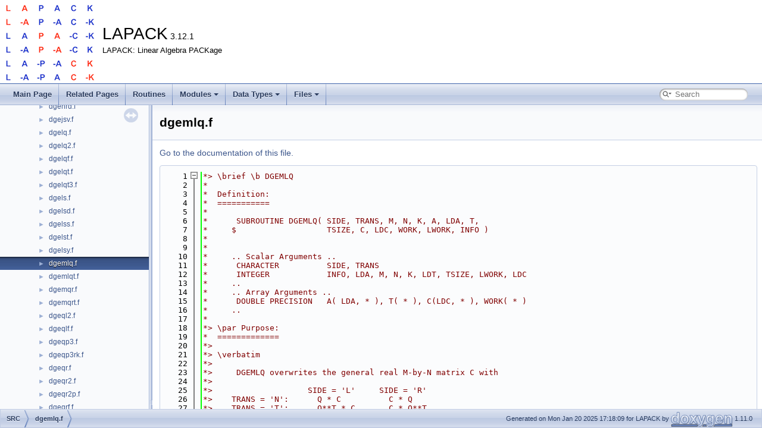

--- FILE ---
content_type: text/html; charset=UTF-8
request_url: https://netlib.org/lapack/explore-html/d1/dbc/dgemlq_8f_source.html
body_size: 51864
content:
<!DOCTYPE html PUBLIC "-//W3C//DTD XHTML 1.0 Transitional//EN" "https://www.w3.org/TR/xhtml1/DTD/xhtml1-transitional.dtd">
<html xmlns="http://www.w3.org/1999/xhtml" lang="en-US">
<head>
<meta http-equiv="Content-Type" content="text/xhtml;charset=UTF-8"/>
<meta http-equiv="X-UA-Compatible" content="IE=11"/>
<meta name="generator" content="Doxygen 1.11.0"/>
<meta name="viewport" content="width=device-width, initial-scale=1"/>
<title>LAPACK: SRC/dgemlq.f Source File</title>
<link href="../../tabs.css" rel="stylesheet" type="text/css"/>
<script type="text/javascript" src="../../jquery.js"></script>
<script type="text/javascript" src="../../dynsections.js"></script>
<script type="text/javascript" src="../../clipboard.js"></script>
<link href="../../navtree.css" rel="stylesheet" type="text/css"/>
<script type="text/javascript" src="../../navtreedata.js"></script>
<script type="text/javascript" src="../../navtree.js"></script>
<script type="text/javascript" src="../../resize.js"></script>
<script type="text/javascript" src="../../cookie.js"></script>
<link href="../../search/search.css" rel="stylesheet" type="text/css"/>
<script type="text/javascript" src="../../search/searchdata.js"></script>
<script type="text/javascript" src="../../search/search.js"></script>
<link href="../../doxygen.css" rel="stylesheet" type="text/css" />
</head>
<body>
<div id="top"><!-- do not remove this div, it is closed by doxygen! -->
<div id="titlearea">
<table cellspacing="0" cellpadding="0">
 <tbody>
 <tr id="projectrow">
  <td id="projectlogo"><img alt="Logo" src="../../lapack.png"/></td>
  <td id="projectalign">
   <div id="projectname">LAPACK<span id="projectnumber">&#160;3.12.1</span>
   </div>
   <div id="projectbrief">LAPACK: Linear Algebra PACKage</div>
  </td>
 </tr>
 </tbody>
</table>
</div>
<!-- end header part -->
<!-- Generated by Doxygen 1.11.0 -->
<script type="text/javascript">
/* @license magnet:?xt=urn:btih:d3d9a9a6595521f9666a5e94cc830dab83b65699&amp;dn=expat.txt MIT */
var searchBox = new SearchBox("searchBox", "../../search/",'.html');
/* @license-end */
</script>
<script type="text/javascript">
/* @license magnet:?xt=urn:btih:d3d9a9a6595521f9666a5e94cc830dab83b65699&amp;dn=expat.txt MIT */
$(function() { codefold.init(1); });
/* @license-end */
</script>
<script type="text/javascript" src="../../menudata.js"></script>
<script type="text/javascript" src="../../menu.js"></script>
<script type="text/javascript">
/* @license magnet:?xt=urn:btih:d3d9a9a6595521f9666a5e94cc830dab83b65699&amp;dn=expat.txt MIT */
$(function() {
  initMenu('../../',true,false,'search.php','Search',true);
  $(function() { init_search(); });
});
/* @license-end */
</script>
<div id="main-nav"></div>
</div><!-- top -->
<div id="side-nav" class="ui-resizable side-nav-resizable">
  <div id="nav-tree">
    <div id="nav-tree-contents">
      <div id="nav-sync" class="sync"></div>
    </div>
  </div>
  <div id="splitbar" style="-moz-user-select:none;" 
       class="ui-resizable-handle">
  </div>
</div>
<script type="text/javascript">
/* @license magnet:?xt=urn:btih:d3d9a9a6595521f9666a5e94cc830dab83b65699&amp;dn=expat.txt MIT */
$(function(){initNavTree('d1/dbc/dgemlq_8f_source.html','../../'); initResizable(true); });
/* @license-end */
</script>
<div id="doc-content">
<!-- window showing the filter options -->
<div id="MSearchSelectWindow"
     onmouseover="return searchBox.OnSearchSelectShow()"
     onmouseout="return searchBox.OnSearchSelectHide()"
     onkeydown="return searchBox.OnSearchSelectKey(event)">
</div>

<!-- iframe showing the search results (closed by default) -->
<div id="MSearchResultsWindow">
<div id="MSearchResults">
<div class="SRPage">
<div id="SRIndex">
<div id="SRResults"></div>
<div class="SRStatus" id="Loading">Loading...</div>
<div class="SRStatus" id="Searching">Searching...</div>
<div class="SRStatus" id="NoMatches">No Matches</div>
</div>
</div>
</div>
</div>

<div class="header">
  <div class="headertitle"><div class="title">dgemlq.f</div></div>
</div><!--header-->
<div class="contents">
<a href="../../d1/dbc/dgemlq_8f.html">Go to the documentation of this file.</a><div class="fragment"><div class="line"><a id="l00001" name="l00001"></a><span class="lineno">    1</span><span class="comment">*&gt; \brief \b DGEMLQ</span></div>
<div class="line"><a id="l00002" name="l00002"></a><span class="lineno">    2</span><span class="comment">*</span></div>
<div class="line"><a id="l00003" name="l00003"></a><span class="lineno">    3</span><span class="comment">*  Definition:</span></div>
<div class="line"><a id="l00004" name="l00004"></a><span class="lineno">    4</span><span class="comment">*  ===========</span></div>
<div class="line"><a id="l00005" name="l00005"></a><span class="lineno">    5</span><span class="comment">*</span></div>
<div class="line"><a id="l00006" name="l00006"></a><span class="lineno">    6</span><span class="comment">*      SUBROUTINE DGEMLQ( SIDE, TRANS, M, N, K, A, LDA, T,</span></div>
<div class="line"><a id="l00007" name="l00007"></a><span class="lineno">    7</span><span class="comment">*     $                   TSIZE, C, LDC, WORK, LWORK, INFO )</span></div>
<div class="line"><a id="l00008" name="l00008"></a><span class="lineno">    8</span><span class="comment">*</span></div>
<div class="line"><a id="l00009" name="l00009"></a><span class="lineno">    9</span><span class="comment">*</span></div>
<div class="line"><a id="l00010" name="l00010"></a><span class="lineno">   10</span><span class="comment">*     .. Scalar Arguments ..</span></div>
<div class="line"><a id="l00011" name="l00011"></a><span class="lineno">   11</span><span class="comment">*      CHARACTER          SIDE, TRANS</span></div>
<div class="line"><a id="l00012" name="l00012"></a><span class="lineno">   12</span><span class="comment">*      INTEGER            INFO, LDA, M, N, K, LDT, TSIZE, LWORK, LDC</span></div>
<div class="line"><a id="l00013" name="l00013"></a><span class="lineno">   13</span><span class="comment">*     ..</span></div>
<div class="line"><a id="l00014" name="l00014"></a><span class="lineno">   14</span><span class="comment">*     .. Array Arguments ..</span></div>
<div class="line"><a id="l00015" name="l00015"></a><span class="lineno">   15</span><span class="comment">*      DOUBLE PRECISION   A( LDA, * ), T( * ), C(LDC, * ), WORK( * )</span></div>
<div class="line"><a id="l00016" name="l00016"></a><span class="lineno">   16</span><span class="comment">*     ..</span></div>
<div class="line"><a id="l00017" name="l00017"></a><span class="lineno">   17</span><span class="comment">*</span></div>
<div class="line"><a id="l00018" name="l00018"></a><span class="lineno">   18</span><span class="comment">*&gt; \par Purpose:</span></div>
<div class="line"><a id="l00019" name="l00019"></a><span class="lineno">   19</span><span class="comment">*  =============</span></div>
<div class="line"><a id="l00020" name="l00020"></a><span class="lineno">   20</span><span class="comment">*&gt;</span></div>
<div class="line"><a id="l00021" name="l00021"></a><span class="lineno">   21</span><span class="comment">*&gt; \verbatim</span></div>
<div class="line"><a id="l00022" name="l00022"></a><span class="lineno">   22</span><span class="comment">*&gt;</span></div>
<div class="line"><a id="l00023" name="l00023"></a><span class="lineno">   23</span><span class="comment">*&gt;     DGEMLQ overwrites the general real M-by-N matrix C with</span></div>
<div class="line"><a id="l00024" name="l00024"></a><span class="lineno">   24</span><span class="comment">*&gt;</span></div>
<div class="line"><a id="l00025" name="l00025"></a><span class="lineno">   25</span><span class="comment">*&gt;                    SIDE = &#39;L&#39;     SIDE = &#39;R&#39;</span></div>
<div class="line"><a id="l00026" name="l00026"></a><span class="lineno">   26</span><span class="comment">*&gt;    TRANS = &#39;N&#39;:      Q * C          C * Q</span></div>
<div class="line"><a id="l00027" name="l00027"></a><span class="lineno">   27</span><span class="comment">*&gt;    TRANS = &#39;T&#39;:      Q**T * C       C * Q**T</span></div>
<div class="line"><a id="l00028" name="l00028"></a><span class="lineno">   28</span><span class="comment">*&gt;    where Q is a real orthogonal matrix defined as the product</span></div>
<div class="line"><a id="l00029" name="l00029"></a><span class="lineno">   29</span><span class="comment">*&gt;    of blocked elementary reflectors computed by short wide LQ</span></div>
<div class="line"><a id="l00030" name="l00030"></a><span class="lineno">   30</span><span class="comment">*&gt;    factorization (DGELQ)</span></div>
<div class="line"><a id="l00031" name="l00031"></a><span class="lineno">   31</span><span class="comment">*&gt;</span></div>
<div class="line"><a id="l00032" name="l00032"></a><span class="lineno">   32</span><span class="comment">*&gt; \endverbatim</span></div>
<div class="line"><a id="l00033" name="l00033"></a><span class="lineno">   33</span><span class="comment">*</span></div>
<div class="line"><a id="l00034" name="l00034"></a><span class="lineno">   34</span><span class="comment">*  Arguments:</span></div>
<div class="line"><a id="l00035" name="l00035"></a><span class="lineno">   35</span><span class="comment">*  ==========</span></div>
<div class="line"><a id="l00036" name="l00036"></a><span class="lineno">   36</span><span class="comment">*</span></div>
<div class="line"><a id="l00037" name="l00037"></a><span class="lineno">   37</span><span class="comment">*&gt; \param[in] SIDE</span></div>
<div class="line"><a id="l00038" name="l00038"></a><span class="lineno">   38</span><span class="comment">*&gt; \verbatim</span></div>
<div class="line"><a id="l00039" name="l00039"></a><span class="lineno">   39</span><span class="comment">*&gt;          SIDE is CHARACTER*1</span></div>
<div class="line"><a id="l00040" name="l00040"></a><span class="lineno">   40</span><span class="comment">*&gt;          = &#39;L&#39;: apply Q or Q**T from the Left;</span></div>
<div class="line"><a id="l00041" name="l00041"></a><span class="lineno">   41</span><span class="comment">*&gt;          = &#39;R&#39;: apply Q or Q**T from the Right.</span></div>
<div class="line"><a id="l00042" name="l00042"></a><span class="lineno">   42</span><span class="comment">*&gt; \endverbatim</span></div>
<div class="line"><a id="l00043" name="l00043"></a><span class="lineno">   43</span><span class="comment">*&gt;</span></div>
<div class="line"><a id="l00044" name="l00044"></a><span class="lineno">   44</span><span class="comment">*&gt; \param[in] TRANS</span></div>
<div class="line"><a id="l00045" name="l00045"></a><span class="lineno">   45</span><span class="comment">*&gt; \verbatim</span></div>
<div class="line"><a id="l00046" name="l00046"></a><span class="lineno">   46</span><span class="comment">*&gt;          TRANS is CHARACTER*1</span></div>
<div class="line"><a id="l00047" name="l00047"></a><span class="lineno">   47</span><span class="comment">*&gt;          = &#39;N&#39;:  No transpose, apply Q;</span></div>
<div class="line"><a id="l00048" name="l00048"></a><span class="lineno">   48</span><span class="comment">*&gt;          = &#39;T&#39;:  Transpose, apply Q**T.</span></div>
<div class="line"><a id="l00049" name="l00049"></a><span class="lineno">   49</span><span class="comment">*&gt; \endverbatim</span></div>
<div class="line"><a id="l00050" name="l00050"></a><span class="lineno">   50</span><span class="comment">*&gt;</span></div>
<div class="line"><a id="l00051" name="l00051"></a><span class="lineno">   51</span><span class="comment">*&gt; \param[in] M</span></div>
<div class="line"><a id="l00052" name="l00052"></a><span class="lineno">   52</span><span class="comment">*&gt; \verbatim</span></div>
<div class="line"><a id="l00053" name="l00053"></a><span class="lineno">   53</span><span class="comment">*&gt;          M is INTEGER</span></div>
<div class="line"><a id="l00054" name="l00054"></a><span class="lineno">   54</span><span class="comment">*&gt;          The number of rows of the matrix A.  M &gt;=0.</span></div>
<div class="line"><a id="l00055" name="l00055"></a><span class="lineno">   55</span><span class="comment">*&gt; \endverbatim</span></div>
<div class="line"><a id="l00056" name="l00056"></a><span class="lineno">   56</span><span class="comment">*&gt;</span></div>
<div class="line"><a id="l00057" name="l00057"></a><span class="lineno">   57</span><span class="comment">*&gt; \param[in] N</span></div>
<div class="line"><a id="l00058" name="l00058"></a><span class="lineno">   58</span><span class="comment">*&gt; \verbatim</span></div>
<div class="line"><a id="l00059" name="l00059"></a><span class="lineno">   59</span><span class="comment">*&gt;          N is INTEGER</span></div>
<div class="line"><a id="l00060" name="l00060"></a><span class="lineno">   60</span><span class="comment">*&gt;          The number of columns of the matrix C. N &gt;= 0.</span></div>
<div class="line"><a id="l00061" name="l00061"></a><span class="lineno">   61</span><span class="comment">*&gt; \endverbatim</span></div>
<div class="line"><a id="l00062" name="l00062"></a><span class="lineno">   62</span><span class="comment">*&gt;</span></div>
<div class="line"><a id="l00063" name="l00063"></a><span class="lineno">   63</span><span class="comment">*&gt; \param[in] K</span></div>
<div class="line"><a id="l00064" name="l00064"></a><span class="lineno">   64</span><span class="comment">*&gt; \verbatim</span></div>
<div class="line"><a id="l00065" name="l00065"></a><span class="lineno">   65</span><span class="comment">*&gt;          K is INTEGER</span></div>
<div class="line"><a id="l00066" name="l00066"></a><span class="lineno">   66</span><span class="comment">*&gt;          The number of elementary reflectors whose product defines</span></div>
<div class="line"><a id="l00067" name="l00067"></a><span class="lineno">   67</span><span class="comment">*&gt;          the matrix Q.</span></div>
<div class="line"><a id="l00068" name="l00068"></a><span class="lineno">   68</span><span class="comment">*&gt;          If SIDE = &#39;L&#39;, M &gt;= K &gt;= 0;</span></div>
<div class="line"><a id="l00069" name="l00069"></a><span class="lineno">   69</span><span class="comment">*&gt;          if SIDE = &#39;R&#39;, N &gt;= K &gt;= 0.</span></div>
<div class="line"><a id="l00070" name="l00070"></a><span class="lineno">   70</span><span class="comment">*&gt;</span></div>
<div class="line"><a id="l00071" name="l00071"></a><span class="lineno">   71</span><span class="comment">*&gt; \endverbatim</span></div>
<div class="line"><a id="l00072" name="l00072"></a><span class="lineno">   72</span><span class="comment">*&gt;</span></div>
<div class="line"><a id="l00073" name="l00073"></a><span class="lineno">   73</span><span class="comment">*&gt; \param[in] A</span></div>
<div class="line"><a id="l00074" name="l00074"></a><span class="lineno">   74</span><span class="comment">*&gt; \verbatim</span></div>
<div class="line"><a id="l00075" name="l00075"></a><span class="lineno">   75</span><span class="comment">*&gt;          A is DOUBLE PRECISION array, dimension</span></div>
<div class="line"><a id="l00076" name="l00076"></a><span class="lineno">   76</span><span class="comment">*&gt;                               (LDA,M) if SIDE = &#39;L&#39;,</span></div>
<div class="line"><a id="l00077" name="l00077"></a><span class="lineno">   77</span><span class="comment">*&gt;                               (LDA,N) if SIDE = &#39;R&#39;</span></div>
<div class="line"><a id="l00078" name="l00078"></a><span class="lineno">   78</span><span class="comment">*&gt;          Part of the data structure to represent Q as returned by DGELQ.</span></div>
<div class="line"><a id="l00079" name="l00079"></a><span class="lineno">   79</span><span class="comment">*&gt; \endverbatim</span></div>
<div class="line"><a id="l00080" name="l00080"></a><span class="lineno">   80</span><span class="comment">*&gt;</span></div>
<div class="line"><a id="l00081" name="l00081"></a><span class="lineno">   81</span><span class="comment">*&gt; \param[in] LDA</span></div>
<div class="line"><a id="l00082" name="l00082"></a><span class="lineno">   82</span><span class="comment">*&gt; \verbatim</span></div>
<div class="line"><a id="l00083" name="l00083"></a><span class="lineno">   83</span><span class="comment">*&gt;          LDA is INTEGER</span></div>
<div class="line"><a id="l00084" name="l00084"></a><span class="lineno">   84</span><span class="comment">*&gt;          The leading dimension of the array A. LDA &gt;= max(1,K).</span></div>
<div class="line"><a id="l00085" name="l00085"></a><span class="lineno">   85</span><span class="comment">*&gt; \endverbatim</span></div>
<div class="line"><a id="l00086" name="l00086"></a><span class="lineno">   86</span><span class="comment">*&gt;</span></div>
<div class="line"><a id="l00087" name="l00087"></a><span class="lineno">   87</span><span class="comment">*&gt; \param[in] T</span></div>
<div class="line"><a id="l00088" name="l00088"></a><span class="lineno">   88</span><span class="comment">*&gt; \verbatim</span></div>
<div class="line"><a id="l00089" name="l00089"></a><span class="lineno">   89</span><span class="comment">*&gt;          T is DOUBLE PRECISION array, dimension (MAX(5,TSIZE)).</span></div>
<div class="line"><a id="l00090" name="l00090"></a><span class="lineno">   90</span><span class="comment">*&gt;          Part of the data structure to represent Q as returned by DGELQ.</span></div>
<div class="line"><a id="l00091" name="l00091"></a><span class="lineno">   91</span><span class="comment">*&gt; \endverbatim</span></div>
<div class="line"><a id="l00092" name="l00092"></a><span class="lineno">   92</span><span class="comment">*&gt;</span></div>
<div class="line"><a id="l00093" name="l00093"></a><span class="lineno">   93</span><span class="comment">*&gt; \param[in] TSIZE</span></div>
<div class="line"><a id="l00094" name="l00094"></a><span class="lineno">   94</span><span class="comment">*&gt; \verbatim</span></div>
<div class="line"><a id="l00095" name="l00095"></a><span class="lineno">   95</span><span class="comment">*&gt;          TSIZE is INTEGER</span></div>
<div class="line"><a id="l00096" name="l00096"></a><span class="lineno">   96</span><span class="comment">*&gt;          The dimension of the array T. TSIZE &gt;= 5.</span></div>
<div class="line"><a id="l00097" name="l00097"></a><span class="lineno">   97</span><span class="comment">*&gt; \endverbatim</span></div>
<div class="line"><a id="l00098" name="l00098"></a><span class="lineno">   98</span><span class="comment">*&gt;</span></div>
<div class="line"><a id="l00099" name="l00099"></a><span class="lineno">   99</span><span class="comment">*&gt; \param[in,out] C</span></div>
<div class="line"><a id="l00100" name="l00100"></a><span class="lineno">  100</span><span class="comment">*&gt; \verbatim</span></div>
<div class="line"><a id="l00101" name="l00101"></a><span class="lineno">  101</span><span class="comment">*&gt;          C is DOUBLE PRECISION array, dimension (LDC,N)</span></div>
<div class="line"><a id="l00102" name="l00102"></a><span class="lineno">  102</span><span class="comment">*&gt;          On entry, the M-by-N matrix C.</span></div>
<div class="line"><a id="l00103" name="l00103"></a><span class="lineno">  103</span><span class="comment">*&gt;          On exit, C is overwritten by Q*C or Q**T*C or C*Q**T or C*Q.</span></div>
<div class="line"><a id="l00104" name="l00104"></a><span class="lineno">  104</span><span class="comment">*&gt; \endverbatim</span></div>
<div class="line"><a id="l00105" name="l00105"></a><span class="lineno">  105</span><span class="comment">*&gt;</span></div>
<div class="line"><a id="l00106" name="l00106"></a><span class="lineno">  106</span><span class="comment">*&gt; \param[in] LDC</span></div>
<div class="line"><a id="l00107" name="l00107"></a><span class="lineno">  107</span><span class="comment">*&gt; \verbatim</span></div>
<div class="line"><a id="l00108" name="l00108"></a><span class="lineno">  108</span><span class="comment">*&gt;          LDC is INTEGER</span></div>
<div class="line"><a id="l00109" name="l00109"></a><span class="lineno">  109</span><span class="comment">*&gt;          The leading dimension of the array C. LDC &gt;= max(1,M).</span></div>
<div class="line"><a id="l00110" name="l00110"></a><span class="lineno">  110</span><span class="comment">*&gt; \endverbatim</span></div>
<div class="line"><a id="l00111" name="l00111"></a><span class="lineno">  111</span><span class="comment">*&gt;</span></div>
<div class="line"><a id="l00112" name="l00112"></a><span class="lineno">  112</span><span class="comment">*&gt; \param[out] WORK</span></div>
<div class="line"><a id="l00113" name="l00113"></a><span class="lineno">  113</span><span class="comment">*&gt; \verbatim</span></div>
<div class="line"><a id="l00114" name="l00114"></a><span class="lineno">  114</span><span class="comment">*&gt;          (workspace) DOUBLE PRECISION array, dimension (MAX(1,LWORK))</span></div>
<div class="line"><a id="l00115" name="l00115"></a><span class="lineno">  115</span><span class="comment">*&gt;          On exit, if INFO = 0, WORK(1) returns the minimal LWORK.</span></div>
<div class="line"><a id="l00116" name="l00116"></a><span class="lineno">  116</span><span class="comment">*&gt; \endverbatim</span></div>
<div class="line"><a id="l00117" name="l00117"></a><span class="lineno">  117</span><span class="comment">*&gt;</span></div>
<div class="line"><a id="l00118" name="l00118"></a><span class="lineno">  118</span><span class="comment">*&gt; \param[in] LWORK</span></div>
<div class="line"><a id="l00119" name="l00119"></a><span class="lineno">  119</span><span class="comment">*&gt; \verbatim</span></div>
<div class="line"><a id="l00120" name="l00120"></a><span class="lineno">  120</span><span class="comment">*&gt;          LWORK is INTEGER</span></div>
<div class="line"><a id="l00121" name="l00121"></a><span class="lineno">  121</span><span class="comment">*&gt;          The dimension of the array WORK. LWORK &gt;= 1.</span></div>
<div class="line"><a id="l00122" name="l00122"></a><span class="lineno">  122</span><span class="comment">*&gt;          If LWORK = -1, then a workspace query is assumed. The routine</span></div>
<div class="line"><a id="l00123" name="l00123"></a><span class="lineno">  123</span><span class="comment">*&gt;          only calculates the size of the WORK array, returns this</span></div>
<div class="line"><a id="l00124" name="l00124"></a><span class="lineno">  124</span><span class="comment">*&gt;          value as WORK(1), and no error message related to WORK</span></div>
<div class="line"><a id="l00125" name="l00125"></a><span class="lineno">  125</span><span class="comment">*&gt;          is issued by XERBLA.</span></div>
<div class="line"><a id="l00126" name="l00126"></a><span class="lineno">  126</span><span class="comment">*&gt; \endverbatim</span></div>
<div class="line"><a id="l00127" name="l00127"></a><span class="lineno">  127</span><span class="comment">*&gt;</span></div>
<div class="line"><a id="l00128" name="l00128"></a><span class="lineno">  128</span><span class="comment">*&gt; \param[out] INFO</span></div>
<div class="line"><a id="l00129" name="l00129"></a><span class="lineno">  129</span><span class="comment">*&gt; \verbatim</span></div>
<div class="line"><a id="l00130" name="l00130"></a><span class="lineno">  130</span><span class="comment">*&gt;          INFO is INTEGER</span></div>
<div class="line"><a id="l00131" name="l00131"></a><span class="lineno">  131</span><span class="comment">*&gt;          = 0:  successful exit</span></div>
<div class="line"><a id="l00132" name="l00132"></a><span class="lineno">  132</span><span class="comment">*&gt;          &lt; 0:  if INFO = -i, the i-th argument had an illegal value</span></div>
<div class="line"><a id="l00133" name="l00133"></a><span class="lineno">  133</span><span class="comment">*&gt; \endverbatim</span></div>
<div class="line"><a id="l00134" name="l00134"></a><span class="lineno">  134</span><span class="comment">*</span></div>
<div class="line"><a id="l00135" name="l00135"></a><span class="lineno">  135</span><span class="comment">*  Authors:</span></div>
<div class="line"><a id="l00136" name="l00136"></a><span class="lineno">  136</span><span class="comment">*  ========</span></div>
<div class="line"><a id="l00137" name="l00137"></a><span class="lineno">  137</span><span class="comment">*</span></div>
<div class="line"><a id="l00138" name="l00138"></a><span class="lineno">  138</span><span class="comment">*&gt; \author Univ. of Tennessee</span></div>
<div class="line"><a id="l00139" name="l00139"></a><span class="lineno">  139</span><span class="comment">*&gt; \author Univ. of California Berkeley</span></div>
<div class="line"><a id="l00140" name="l00140"></a><span class="lineno">  140</span><span class="comment">*&gt; \author Univ. of Colorado Denver</span></div>
<div class="line"><a id="l00141" name="l00141"></a><span class="lineno">  141</span><span class="comment">*&gt; \author NAG Ltd.</span></div>
<div class="line"><a id="l00142" name="l00142"></a><span class="lineno">  142</span><span class="comment">*</span></div>
<div class="line"><a id="l00143" name="l00143"></a><span class="lineno">  143</span><span class="comment">*&gt; \par Further Details</span></div>
<div class="line"><a id="l00144" name="l00144"></a><span class="lineno">  144</span><span class="comment">*  ====================</span></div>
<div class="line"><a id="l00145" name="l00145"></a><span class="lineno">  145</span><span class="comment">*&gt;</span></div>
<div class="line"><a id="l00146" name="l00146"></a><span class="lineno">  146</span><span class="comment">*&gt; \verbatim</span></div>
<div class="line"><a id="l00147" name="l00147"></a><span class="lineno">  147</span><span class="comment">*&gt;</span></div>
<div class="line"><a id="l00148" name="l00148"></a><span class="lineno">  148</span><span class="comment">*&gt; These details are particular for this LAPACK implementation. Users should not</span></div>
<div class="line"><a id="l00149" name="l00149"></a><span class="lineno">  149</span><span class="comment">*&gt; take them for granted. These details may change in the future, and are not likely</span></div>
<div class="line"><a id="l00150" name="l00150"></a><span class="lineno">  150</span><span class="comment">*&gt; true for another LAPACK implementation. These details are relevant if one wants</span></div>
<div class="line"><a id="l00151" name="l00151"></a><span class="lineno">  151</span><span class="comment">*&gt; to try to understand the code. They are not part of the interface.</span></div>
<div class="line"><a id="l00152" name="l00152"></a><span class="lineno">  152</span><span class="comment">*&gt;</span></div>
<div class="line"><a id="l00153" name="l00153"></a><span class="lineno">  153</span><span class="comment">*&gt; In this version,</span></div>
<div class="line"><a id="l00154" name="l00154"></a><span class="lineno">  154</span><span class="comment">*&gt;</span></div>
<div class="line"><a id="l00155" name="l00155"></a><span class="lineno">  155</span><span class="comment">*&gt;          T(2): row block size (MB)</span></div>
<div class="line"><a id="l00156" name="l00156"></a><span class="lineno">  156</span><span class="comment">*&gt;          T(3): column block size (NB)</span></div>
<div class="line"><a id="l00157" name="l00157"></a><span class="lineno">  157</span><span class="comment">*&gt;          T(6:TSIZE): data structure needed for Q, computed by</span></div>
<div class="line"><a id="l00158" name="l00158"></a><span class="lineno">  158</span><span class="comment">*&gt;                           DLASWLQ or DGELQT</span></div>
<div class="line"><a id="l00159" name="l00159"></a><span class="lineno">  159</span><span class="comment">*&gt;</span></div>
<div class="line"><a id="l00160" name="l00160"></a><span class="lineno">  160</span><span class="comment">*&gt;  Depending on the matrix dimensions M and N, and row and column</span></div>
<div class="line"><a id="l00161" name="l00161"></a><span class="lineno">  161</span><span class="comment">*&gt;  block sizes MB and NB returned by ILAENV, DGELQ will use either</span></div>
<div class="line"><a id="l00162" name="l00162"></a><span class="lineno">  162</span><span class="comment">*&gt;  DLASWLQ (if the matrix is wide-and-short) or DGELQT to compute</span></div>
<div class="line"><a id="l00163" name="l00163"></a><span class="lineno">  163</span><span class="comment">*&gt;  the LQ factorization.</span></div>
<div class="line"><a id="l00164" name="l00164"></a><span class="lineno">  164</span><span class="comment">*&gt;  This version of DGEMLQ will use either DLAMSWLQ or DGEMLQT to</span></div>
<div class="line"><a id="l00165" name="l00165"></a><span class="lineno">  165</span><span class="comment">*&gt;  multiply matrix Q by another matrix.</span></div>
<div class="line"><a id="l00166" name="l00166"></a><span class="lineno">  166</span><span class="comment">*&gt;  Further Details in DLAMSWLQ or DGEMLQT.</span></div>
<div class="line"><a id="l00167" name="l00167"></a><span class="lineno">  167</span><span class="comment">*&gt; \endverbatim</span></div>
<div class="line"><a id="l00168" name="l00168"></a><span class="lineno">  168</span><span class="comment">*&gt;</span></div>
<div class="line"><a id="l00169" name="l00169"></a><span class="lineno">  169</span><span class="comment">*&gt; \ingroup gemlq</span></div>
<div class="line"><a id="l00170" name="l00170"></a><span class="lineno">  170</span><span class="comment">*&gt;</span></div>
<div class="line"><a id="l00171" name="l00171"></a><span class="lineno">  171</span><span class="comment">*  =====================================================================</span></div>
<div class="foldopen" id="foldopen00172" data-start="" data-end="">
<div class="line"><a id="l00172" name="l00172"></a><span class="lineno"><a class="line" href="../../db/d05/group__gemlq_ga38c5271db89d3d7415c32aa5960d9e01.html#ga38c5271db89d3d7415c32aa5960d9e01">  172</a></span>      <span class="keyword">SUBROUTINE </span><a class="code hl_function" href="../../db/d05/group__gemlq_ga38c5271db89d3d7415c32aa5960d9e01.html#ga38c5271db89d3d7415c32aa5960d9e01">dgemlq</a>( SIDE, TRANS, M, N, K, A, LDA, T, TSIZE,</div>
<div class="line"><a id="l00173" name="l00173"></a><span class="lineno">  173</span>     $                   C, LDC, WORK, LWORK, INFO )</div>
<div class="line"><a id="l00174" name="l00174"></a><span class="lineno">  174</span><span class="comment">*</span></div>
<div class="line"><a id="l00175" name="l00175"></a><span class="lineno">  175</span><span class="comment">*  -- LAPACK computational routine --</span></div>
<div class="line"><a id="l00176" name="l00176"></a><span class="lineno">  176</span><span class="comment">*  -- LAPACK is a software package provided by Univ. of Tennessee,    --</span></div>
<div class="line"><a id="l00177" name="l00177"></a><span class="lineno">  177</span><span class="comment">*  -- Univ. of California Berkeley, Univ. of Colorado Denver and NAG Ltd..--</span></div>
<div class="line"><a id="l00178" name="l00178"></a><span class="lineno">  178</span><span class="comment">*</span></div>
<div class="line"><a id="l00179" name="l00179"></a><span class="lineno">  179</span><span class="comment">*     .. Scalar Arguments ..</span></div>
<div class="line"><a id="l00180" name="l00180"></a><span class="lineno">  180</span>      <span class="keywordtype">CHARACTER</span>          SIDE, TRANS</div>
<div class="line"><a id="l00181" name="l00181"></a><span class="lineno">  181</span>      <span class="keywordtype">INTEGER</span>            INFO, LDA, M, N, K, TSIZE, LWORK, LDC</div>
<div class="line"><a id="l00182" name="l00182"></a><span class="lineno">  182</span><span class="comment">*     ..</span></div>
<div class="line"><a id="l00183" name="l00183"></a><span class="lineno">  183</span><span class="comment">*     .. Array Arguments ..</span></div>
<div class="line"><a id="l00184" name="l00184"></a><span class="lineno">  184</span>      <span class="keywordtype">DOUBLE PRECISION</span>   A( LDA, * ), T( * ), C( LDC, * ), WORK( * )</div>
<div class="line"><a id="l00185" name="l00185"></a><span class="lineno">  185</span><span class="comment">*     ..</span></div>
<div class="line"><a id="l00186" name="l00186"></a><span class="lineno">  186</span><span class="comment">*</span></div>
<div class="line"><a id="l00187" name="l00187"></a><span class="lineno">  187</span><span class="comment">* =====================================================================</span></div>
<div class="line"><a id="l00188" name="l00188"></a><span class="lineno">  188</span><span class="comment">*</span></div>
<div class="line"><a id="l00189" name="l00189"></a><span class="lineno">  189</span><span class="comment">*     ..</span></div>
<div class="line"><a id="l00190" name="l00190"></a><span class="lineno">  190</span><span class="comment">*     .. Local Scalars ..</span></div>
<div class="line"><a id="l00191" name="l00191"></a><span class="lineno">  191</span>      <span class="keywordtype">LOGICAL</span>            LEFT, RIGHT, TRAN, NOTRAN, LQUERY</div>
<div class="line"><a id="l00192" name="l00192"></a><span class="lineno">  192</span>      <span class="keywordtype">INTEGER</span>            MB, NB, LW, NBLCKS, MN, MINMNK, LWMIN</div>
<div class="line"><a id="l00193" name="l00193"></a><span class="lineno">  193</span><span class="comment">*     ..</span></div>
<div class="line"><a id="l00194" name="l00194"></a><span class="lineno">  194</span><span class="comment">*     .. External Functions ..</span></div>
<div class="line"><a id="l00195" name="l00195"></a><span class="lineno">  195</span>      <span class="keywordtype">LOGICAL</span>            LSAME</div>
<div class="line"><a id="l00196" name="l00196"></a><span class="lineno">  196</span>      <span class="keywordtype">EXTERNAL</span>           lsame</div>
<div class="line"><a id="l00197" name="l00197"></a><span class="lineno">  197</span><span class="comment">*     ..</span></div>
<div class="line"><a id="l00198" name="l00198"></a><span class="lineno">  198</span><span class="comment">*     .. External Subroutines ..</span></div>
<div class="line"><a id="l00199" name="l00199"></a><span class="lineno">  199</span>      <span class="keywordtype">EXTERNAL</span>           <a class="code hl_function" href="../../d7/dc8/group__lamswlq_ga77e2a1608d4d640bf8f8a396ace15669.html#ga77e2a1608d4d640bf8f8a396ace15669">dlamswlq</a>, <a class="code hl_function" href="../../de/d87/group__gemlqt_ga4be592c6ea8d2f778ce5ac0326bc55eb.html#ga4be592c6ea8d2f778ce5ac0326bc55eb">dgemlqt</a>, <a class="code hl_function" href="../../d2/d54/cblat2_8f_a465456a9b398a91b0801b742989ad793.html#a465456a9b398a91b0801b742989ad793">xerbla</a></div>
<div class="line"><a id="l00200" name="l00200"></a><span class="lineno">  200</span><span class="comment">*     ..</span></div>
<div class="line"><a id="l00201" name="l00201"></a><span class="lineno">  201</span><span class="comment">*     .. Intrinsic Functions ..</span></div>
<div class="line"><a id="l00202" name="l00202"></a><span class="lineno">  202</span>      <span class="keywordtype">INTRINSIC</span>          int, max, min, mod</div>
<div class="line"><a id="l00203" name="l00203"></a><span class="lineno">  203</span><span class="comment">*     ..</span></div>
<div class="line"><a id="l00204" name="l00204"></a><span class="lineno">  204</span><span class="comment">*     .. Executable Statements ..</span></div>
<div class="line"><a id="l00205" name="l00205"></a><span class="lineno">  205</span><span class="comment">*</span></div>
<div class="line"><a id="l00206" name="l00206"></a><span class="lineno">  206</span><span class="comment">*     Test the input arguments</span></div>
<div class="line"><a id="l00207" name="l00207"></a><span class="lineno">  207</span><span class="comment">*</span></div>
<div class="line"><a id="l00208" name="l00208"></a><span class="lineno">  208</span>      lquery  = ( lwork.EQ.-1 )</div>
<div class="line"><a id="l00209" name="l00209"></a><span class="lineno">  209</span>      notran  = lsame( trans, <span class="stringliteral">&#39;N&#39;</span> )</div>
<div class="line"><a id="l00210" name="l00210"></a><span class="lineno">  210</span>      tran    = lsame( trans, <span class="stringliteral">&#39;T&#39;</span> )</div>
<div class="line"><a id="l00211" name="l00211"></a><span class="lineno">  211</span>      left    = lsame( side, <span class="stringliteral">&#39;L&#39;</span> )</div>
<div class="line"><a id="l00212" name="l00212"></a><span class="lineno">  212</span>      right   = lsame( side, <span class="stringliteral">&#39;R&#39;</span> )</div>
<div class="line"><a id="l00213" name="l00213"></a><span class="lineno">  213</span><span class="comment">*</span></div>
<div class="line"><a id="l00214" name="l00214"></a><span class="lineno">  214</span>      mb = int( t( 2 ) )</div>
<div class="line"><a id="l00215" name="l00215"></a><span class="lineno">  215</span>      nb = int( t( 3 ) )</div>
<div class="line"><a id="l00216" name="l00216"></a><span class="lineno">  216</span>      <span class="keywordflow">IF</span>( left ) <span class="keywordflow">THEN</span></div>
<div class="line"><a id="l00217" name="l00217"></a><span class="lineno">  217</span>        lw = n * mb</div>
<div class="line"><a id="l00218" name="l00218"></a><span class="lineno">  218</span>        mn = m</div>
<div class="line"><a id="l00219" name="l00219"></a><span class="lineno">  219</span>      <span class="keywordflow">ELSE</span></div>
<div class="line"><a id="l00220" name="l00220"></a><span class="lineno">  220</span>        lw = m * mb</div>
<div class="line"><a id="l00221" name="l00221"></a><span class="lineno">  221</span>        mn = n</div>
<div class="line"><a id="l00222" name="l00222"></a><span class="lineno">  222</span><span class="keywordflow">      END IF</span></div>
<div class="line"><a id="l00223" name="l00223"></a><span class="lineno">  223</span><span class="comment">*</span></div>
<div class="line"><a id="l00224" name="l00224"></a><span class="lineno">  224</span>      minmnk = min( m, n, k )</div>
<div class="line"><a id="l00225" name="l00225"></a><span class="lineno">  225</span>      <span class="keywordflow">IF</span>( minmnk.EQ.0 ) <span class="keywordflow">THEN</span></div>
<div class="line"><a id="l00226" name="l00226"></a><span class="lineno">  226</span>         lwmin = 1</div>
<div class="line"><a id="l00227" name="l00227"></a><span class="lineno">  227</span>      <span class="keywordflow">ELSE</span></div>
<div class="line"><a id="l00228" name="l00228"></a><span class="lineno">  228</span>         lwmin = max( 1, lw )</div>
<div class="line"><a id="l00229" name="l00229"></a><span class="lineno">  229</span><span class="keywordflow">      END IF</span></div>
<div class="line"><a id="l00230" name="l00230"></a><span class="lineno">  230</span><span class="comment">*</span></div>
<div class="line"><a id="l00231" name="l00231"></a><span class="lineno">  231</span>      <span class="keywordflow">IF</span>( ( nb.GT.k ) .AND. ( mn.GT.k ) ) <span class="keywordflow">THEN</span></div>
<div class="line"><a id="l00232" name="l00232"></a><span class="lineno">  232</span>        <span class="keywordflow">IF</span>( mod( mn - k, nb - k ) .EQ. 0 ) <span class="keywordflow">THEN</span></div>
<div class="line"><a id="l00233" name="l00233"></a><span class="lineno">  233</span>          nblcks = ( mn - k ) / ( nb - k )</div>
<div class="line"><a id="l00234" name="l00234"></a><span class="lineno">  234</span>        <span class="keywordflow">ELSE</span></div>
<div class="line"><a id="l00235" name="l00235"></a><span class="lineno">  235</span>          nblcks = ( mn - k ) / ( nb - k ) + 1</div>
<div class="line"><a id="l00236" name="l00236"></a><span class="lineno">  236</span><span class="keywordflow">        END IF</span></div>
<div class="line"><a id="l00237" name="l00237"></a><span class="lineno">  237</span>      <span class="keywordflow">ELSE</span></div>
<div class="line"><a id="l00238" name="l00238"></a><span class="lineno">  238</span>        nblcks = 1</div>
<div class="line"><a id="l00239" name="l00239"></a><span class="lineno">  239</span><span class="keywordflow">      END IF</span></div>
<div class="line"><a id="l00240" name="l00240"></a><span class="lineno">  240</span><span class="comment">*</span></div>
<div class="line"><a id="l00241" name="l00241"></a><span class="lineno">  241</span>      info = 0</div>
<div class="line"><a id="l00242" name="l00242"></a><span class="lineno">  242</span>      <span class="keywordflow">IF</span>( .NOT.left .AND. .NOT.right ) <span class="keywordflow">THEN</span></div>
<div class="line"><a id="l00243" name="l00243"></a><span class="lineno">  243</span>        info = -1</div>
<div class="line"><a id="l00244" name="l00244"></a><span class="lineno">  244</span>      <span class="keywordflow">ELSE</span> <span class="keywordflow">IF</span>( .NOT.tran .AND. .NOT.notran ) <span class="keywordflow">THEN</span></div>
<div class="line"><a id="l00245" name="l00245"></a><span class="lineno">  245</span>        info = -2</div>
<div class="line"><a id="l00246" name="l00246"></a><span class="lineno">  246</span>      <span class="keywordflow">ELSE</span> <span class="keywordflow">IF</span>( m.LT.0 ) <span class="keywordflow">THEN</span></div>
<div class="line"><a id="l00247" name="l00247"></a><span class="lineno">  247</span>        info = -3</div>
<div class="line"><a id="l00248" name="l00248"></a><span class="lineno">  248</span>      <span class="keywordflow">ELSE</span> <span class="keywordflow">IF</span>( n.LT.0 ) <span class="keywordflow">THEN</span></div>
<div class="line"><a id="l00249" name="l00249"></a><span class="lineno">  249</span>        info = -4</div>
<div class="line"><a id="l00250" name="l00250"></a><span class="lineno">  250</span>      <span class="keywordflow">ELSE</span> <span class="keywordflow">IF</span>( k.LT.0 .OR. k.GT.mn ) <span class="keywordflow">THEN</span></div>
<div class="line"><a id="l00251" name="l00251"></a><span class="lineno">  251</span>        info = -5</div>
<div class="line"><a id="l00252" name="l00252"></a><span class="lineno">  252</span>      <span class="keywordflow">ELSE</span> <span class="keywordflow">IF</span>( lda.LT.max( 1, k ) ) <span class="keywordflow">THEN</span></div>
<div class="line"><a id="l00253" name="l00253"></a><span class="lineno">  253</span>        info = -7</div>
<div class="line"><a id="l00254" name="l00254"></a><span class="lineno">  254</span>      <span class="keywordflow">ELSE</span> <span class="keywordflow">IF</span>( tsize.LT.5 ) <span class="keywordflow">THEN</span></div>
<div class="line"><a id="l00255" name="l00255"></a><span class="lineno">  255</span>        info = -9</div>
<div class="line"><a id="l00256" name="l00256"></a><span class="lineno">  256</span>      <span class="keywordflow">ELSE</span> <span class="keywordflow">IF</span>( ldc.LT.max( 1, m ) ) <span class="keywordflow">THEN</span></div>
<div class="line"><a id="l00257" name="l00257"></a><span class="lineno">  257</span>        info = -11</div>
<div class="line"><a id="l00258" name="l00258"></a><span class="lineno">  258</span>      <span class="keywordflow">ELSE</span> <span class="keywordflow">IF</span>( lwork.LT.lwmin .AND. .NOT.lquery ) <span class="keywordflow">THEN</span></div>
<div class="line"><a id="l00259" name="l00259"></a><span class="lineno">  259</span>        info = -13</div>
<div class="line"><a id="l00260" name="l00260"></a><span class="lineno">  260</span><span class="keywordflow">      END IF</span></div>
<div class="line"><a id="l00261" name="l00261"></a><span class="lineno">  261</span><span class="comment">*</span></div>
<div class="line"><a id="l00262" name="l00262"></a><span class="lineno">  262</span>      <span class="keywordflow">IF</span>( info.EQ.0 ) <span class="keywordflow">THEN</span></div>
<div class="line"><a id="l00263" name="l00263"></a><span class="lineno">  263</span>        work( 1 ) = lwmin</div>
<div class="line"><a id="l00264" name="l00264"></a><span class="lineno">  264</span><span class="keywordflow">      END IF</span></div>
<div class="line"><a id="l00265" name="l00265"></a><span class="lineno">  265</span><span class="comment">*</span></div>
<div class="line"><a id="l00266" name="l00266"></a><span class="lineno">  266</span>      <span class="keywordflow">IF</span>( info.NE.0 ) <span class="keywordflow">THEN</span></div>
<div class="line"><a id="l00267" name="l00267"></a><span class="lineno">  267</span>        <span class="keyword">CALL </span><a class="code hl_function" href="../../d2/d54/cblat2_8f_a465456a9b398a91b0801b742989ad793.html#a465456a9b398a91b0801b742989ad793">xerbla</a>( <span class="stringliteral">&#39;DGEMLQ&#39;</span>, -info )</div>
<div class="line"><a id="l00268" name="l00268"></a><span class="lineno">  268</span>        <span class="keywordflow">RETURN</span></div>
<div class="line"><a id="l00269" name="l00269"></a><span class="lineno">  269</span>      <span class="keywordflow">ELSE</span> <span class="keywordflow">IF</span>( lquery ) <span class="keywordflow">THEN</span></div>
<div class="line"><a id="l00270" name="l00270"></a><span class="lineno">  270</span>        <span class="keywordflow">RETURN</span></div>
<div class="line"><a id="l00271" name="l00271"></a><span class="lineno">  271</span><span class="keywordflow">      END IF</span></div>
<div class="line"><a id="l00272" name="l00272"></a><span class="lineno">  272</span><span class="comment">*</span></div>
<div class="line"><a id="l00273" name="l00273"></a><span class="lineno">  273</span><span class="comment">*     Quick return if possible</span></div>
<div class="line"><a id="l00274" name="l00274"></a><span class="lineno">  274</span><span class="comment">*</span></div>
<div class="line"><a id="l00275" name="l00275"></a><span class="lineno">  275</span>      <span class="keywordflow">IF</span>( minmnk.EQ.0 ) <span class="keywordflow">THEN</span></div>
<div class="line"><a id="l00276" name="l00276"></a><span class="lineno">  276</span>        <span class="keywordflow">RETURN</span></div>
<div class="line"><a id="l00277" name="l00277"></a><span class="lineno">  277</span><span class="keywordflow">      END IF</span></div>
<div class="line"><a id="l00278" name="l00278"></a><span class="lineno">  278</span><span class="comment">*</span></div>
<div class="line"><a id="l00279" name="l00279"></a><span class="lineno">  279</span>      <span class="keywordflow">IF</span>( ( left .AND. m.LE.k ) .OR. ( right .AND. n.LE.k )</div>
<div class="line"><a id="l00280" name="l00280"></a><span class="lineno">  280</span>     $     .OR. ( nb.LE.k ) .OR. ( nb.GE.max( m, n, k ) ) ) <span class="keywordflow">THEN</span></div>
<div class="line"><a id="l00281" name="l00281"></a><span class="lineno">  281</span>        <span class="keyword">CALL </span><a class="code hl_function" href="../../de/d87/group__gemlqt_ga4be592c6ea8d2f778ce5ac0326bc55eb.html#ga4be592c6ea8d2f778ce5ac0326bc55eb">dgemlqt</a>( side, trans, m, n, k, mb, a, lda,</div>
<div class="line"><a id="l00282" name="l00282"></a><span class="lineno">  282</span>     $                t( 6 ), mb, c, ldc, work, info )</div>
<div class="line"><a id="l00283" name="l00283"></a><span class="lineno">  283</span>      <span class="keywordflow">ELSE</span></div>
<div class="line"><a id="l00284" name="l00284"></a><span class="lineno">  284</span>        <span class="keyword">CALL </span><a class="code hl_function" href="../../d7/dc8/group__lamswlq_ga77e2a1608d4d640bf8f8a396ace15669.html#ga77e2a1608d4d640bf8f8a396ace15669">dlamswlq</a>( side, trans, m, n, k, mb, nb, a, lda, t( 6 ),</div>
<div class="line"><a id="l00285" name="l00285"></a><span class="lineno">  285</span>     $                 mb, c, ldc, work, lwork, info )</div>
<div class="line"><a id="l00286" name="l00286"></a><span class="lineno">  286</span><span class="keywordflow">      END IF</span></div>
<div class="line"><a id="l00287" name="l00287"></a><span class="lineno">  287</span><span class="comment">*</span></div>
<div class="line"><a id="l00288" name="l00288"></a><span class="lineno">  288</span>      work( 1 ) = lwmin</div>
<div class="line"><a id="l00289" name="l00289"></a><span class="lineno">  289</span><span class="comment">*</span></div>
<div class="line"><a id="l00290" name="l00290"></a><span class="lineno">  290</span>      <span class="keywordflow">RETURN</span></div>
<div class="line"><a id="l00291" name="l00291"></a><span class="lineno">  291</span><span class="comment">*</span></div>
<div class="line"><a id="l00292" name="l00292"></a><span class="lineno">  292</span><span class="comment">*     End of DGEMLQ</span></div>
<div class="line"><a id="l00293" name="l00293"></a><span class="lineno">  293</span><span class="comment">*</span></div>
</div>
<div class="line"><a id="l00294" name="l00294"></a><span class="lineno">  294</span>      <span class="keyword">END</span></div>
<div class="ttc" id="acblat2_8f_a465456a9b398a91b0801b742989ad793_html_a465456a9b398a91b0801b742989ad793"><div class="ttname"><a href="../../d2/d54/cblat2_8f_a465456a9b398a91b0801b742989ad793.html#a465456a9b398a91b0801b742989ad793">xerbla</a></div><div class="ttdeci">subroutine xerbla(srname, info)</div><div class="ttdef"><b>Definition</b> <a href="../../d2/d54/cblat2_8f_source.html#l03284">cblat2.f:3285</a></div></div>
<div class="ttc" id="agroup__gemlq_ga38c5271db89d3d7415c32aa5960d9e01_html_ga38c5271db89d3d7415c32aa5960d9e01"><div class="ttname"><a href="../../db/d05/group__gemlq_ga38c5271db89d3d7415c32aa5960d9e01.html#ga38c5271db89d3d7415c32aa5960d9e01">dgemlq</a></div><div class="ttdeci">subroutine dgemlq(side, trans, m, n, k, a, lda, t, tsize, c, ldc, work, lwork, info)</div><div class="ttdoc">DGEMLQ</div><div class="ttdef"><b>Definition</b> <a href="#l00172">dgemlq.f:174</a></div></div>
<div class="ttc" id="agroup__gemlqt_ga4be592c6ea8d2f778ce5ac0326bc55eb_html_ga4be592c6ea8d2f778ce5ac0326bc55eb"><div class="ttname"><a href="../../de/d87/group__gemlqt_ga4be592c6ea8d2f778ce5ac0326bc55eb.html#ga4be592c6ea8d2f778ce5ac0326bc55eb">dgemlqt</a></div><div class="ttdeci">subroutine dgemlqt(side, trans, m, n, k, mb, v, ldv, t, ldt, c, ldc, work, info)</div><div class="ttdoc">DGEMLQT</div><div class="ttdef"><b>Definition</b> <a href="../../d8/d2e/dgemlqt_8f_source.html#l00164">dgemlqt.f:166</a></div></div>
<div class="ttc" id="agroup__lamswlq_ga77e2a1608d4d640bf8f8a396ace15669_html_ga77e2a1608d4d640bf8f8a396ace15669"><div class="ttname"><a href="../../d7/dc8/group__lamswlq_ga77e2a1608d4d640bf8f8a396ace15669.html#ga77e2a1608d4d640bf8f8a396ace15669">dlamswlq</a></div><div class="ttdeci">subroutine dlamswlq(side, trans, m, n, k, mb, nb, a, lda, t, ldt, c, ldc, work, lwork, info)</div><div class="ttdoc">DLAMSWLQ</div><div class="ttdef"><b>Definition</b> <a href="../../db/df4/dlamswlq_8f_source.html#l00198">dlamswlq.f:200</a></div></div>
</div><!-- fragment --></div><!-- contents -->
</div><!-- doc-content -->
<!-- start footer part -->
<div id="nav-path" class="navpath"><!-- id is needed for treeview function! -->
  <ul>
    <li class="navelem"><a class="el" href="../../dir_1e771ff450ae847412a8c28572c155bb.html">SRC</a></li><li class="navelem"><a class="el" href="../../d1/dbc/dgemlq_8f.html">dgemlq.f</a></li>
    <li class="footer">Generated on Mon Jan 20 2025 17:18:09 for LAPACK by <a href="https://www.doxygen.org/index.html"><img class="footer" src="../../doxygen.svg" width="104" height="31" alt="doxygen"/></a> 1.11.0 </li>
  </ul>
</div>
</body>
</html>


--- FILE ---
content_type: application/javascript
request_url: https://netlib.org/lapack/explore-html/navtreeindex5.js
body_size: 16233
content:
var NAVTREEINDEX5 =
{
"d1/d72/spoequ_8f.html":[4,0,4,1381],
"d1/d72/spoequ_8f_source.html":[4,0,4,1381],
"d1/d74/csytf2_8f.html":[4,0,4,408],
"d1/d74/csytf2_8f_source.html":[4,0,4,408],
"d1/d74/group__unm22.html":[1,0,3,4,9],
"d1/d74/group__unm22_ga13e21c858927285686af800b242f27aa.html#ga13e21c858927285686af800b242f27aa":[1,0,3,4,9,0],
"d1/d74/group__unm22_ga60e6f45b0d1949df8f2ff1427143642a.html#ga60e6f45b0d1949df8f2ff1427143642a":[1,0,3,4,9,2],
"d1/d74/group__unm22_ga63b1341e4667fefc550f00cb06730cd5.html#ga63b1341e4667fefc550f00cb06730cd5":[1,0,3,4,9,3],
"d1/d74/group__unm22_gaeff5e0bc5ff6792dd592265025f9bfed.html#gaeff5e0bc5ff6792dd592265025f9bfed":[1,0,3,4,9,1],
"d1/d74/zggglm_8f.html":[4,0,4,1640],
"d1/d74/zggglm_8f_source.html":[4,0,4,1640],
"d1/d75/group__gelq__comp__grp.html":[1,0,2,5],
"d1/d75/group__stevx.html":[1,0,4,0,26],
"d1/d75/group__stevx_ga53408462a0d71d3e0979fec97e575e1c.html#ga53408462a0d71d3e0979fec97e575e1c":[1,0,4,0,26,0],
"d1/d75/group__stevx_ga5c17759c65348ead97e1248199957bac.html#ga5c17759c65348ead97e1248199957bac":[1,0,4,0,26,1],
"d1/d75/serrsyx_8f.html":[4,0,5,1,469],
"d1/d75/serrsyx_8f_a74da2b46e26af306b88f83bbadb85e22.html#a74da2b46e26af306b88f83bbadb85e22":[4,0,5,1,469,0],
"d1/d75/serrsyx_8f_source.html":[4,0,5,1,469],
"d1/d75/zla__porpvgrw_8f.html":[4,0,4,1760],
"d1/d75/zla__porpvgrw_8f_source.html":[4,0,4,1760],
"d1/d76/dgeqls_8f.html":[4,0,5,1,301],
"d1/d76/dgeqls_8f_a4b0cfa1a149fac123b844dd9788e0ec4.html#a4b0cfa1a149fac123b844dd9788e0ec4":[4,0,5,1,301,0],
"d1/d76/dgeqls_8f_source.html":[4,0,5,1,301],
"d1/d76/sgebd2_8f.html":[4,0,4,1063],
"d1/d76/sgebd2_8f_source.html":[4,0,4,1063],
"d1/d76/zqrt11_8f.html":[4,0,5,1,739],
"d1/d76/zqrt11_8f_a0f9fcde2e36ad2183ffaab03080072b0.html#a0f9fcde2e36ad2183ffaab03080072b0":[4,0,5,1,739,0],
"d1/d76/zqrt11_8f_source.html":[4,0,5,1,739],
"d1/d78/dlaqz2_8f.html":[4,0,4,715],
"d1/d78/dlaqz2_8f_source.html":[4,0,4,715],
"d1/d79/slagge_8f.html":[4,0,5,2,38],
"d1/d79/slagge_8f_a54c14362da258b2d0997750e7c24be14.html#a54c14362da258b2d0997750e7c24be14":[4,0,5,2,38,0],
"d1/d79/slagge_8f_source.html":[4,0,5,2,38],
"d1/d7a/cgtcon_8f.html":[4,0,4,96],
"d1/d7a/cgtcon_8f_source.html":[4,0,4,96],
"d1/d7a/zlarf_8f.html":[4,0,4,1840],
"d1/d7a/zlarf_8f_source.html":[4,0,4,1840],
"d1/d7c/group__hesv__comp__grp.html":[1,0,0,5],
"d1/d7d/dtrrfs_8f.html":[4,0,4,1008],
"d1/d7d/dtrrfs_8f_source.html":[4,0,4,1008],
"d1/d7e/group__laswp.html":[1,0,0,1,12],
"d1/d7e/group__laswp_ga0c231ab9280d3cf32c10855ae741fc00.html#ga0c231ab9280d3cf32c10855ae741fc00":[1,0,0,1,12,2],
"d1/d7e/group__laswp_ga5d3ea3e3cb61e32750bf062a2446aa33.html#ga5d3ea3e3cb61e32750bf062a2446aa33":[1,0,0,1,12,1],
"d1/d7e/group__laswp_ga6c7f83bff7887543bcb6c019e06e131d.html#ga6c7f83bff7887543bcb6c019e06e131d":[1,0,0,1,12,3],
"d1/d7e/group__laswp_ga9171d769b6ff8099934a845677e336b1.html#ga9171d769b6ff8099934a845677e336b1":[1,0,0,1,12,0],
"d1/d7e/sorgtr_8f.html":[4,0,4,1350],
"d1/d7e/sorgtr_8f_source.html":[4,0,4,1350],
"d1/d7e/sqrt11_8f.html":[4,0,5,1,534],
"d1/d7e/sqrt11_8f_a71fe704cc8f090dc075a9730c7e78991.html#a71fe704cc8f090dc075a9730c7e78991":[4,0,5,1,534,0],
"d1/d7e/sqrt11_8f_source.html":[4,0,5,1,534],
"d1/d7f/group__gesvd.html":[1,0,5,0,1],
"d1/d7f/group__gesvd_ga233d0c7833284d1501cb13bab79e808d.html#ga233d0c7833284d1501cb13bab79e808d":[1,0,5,0,1,0],
"d1/d7f/group__gesvd_ga23ab797a9c7feb13b3f6feb0b52673b8.html#ga23ab797a9c7feb13b3f6feb0b52673b8":[1,0,5,0,1,2],
"d1/d7f/group__gesvd_ga8a84ecb8d1f230d5d3bd3829395affe1.html#ga8a84ecb8d1f230d5d3bd3829395affe1":[1,0,5,0,1,3],
"d1/d7f/group__gesvd_gac6bd5d4e645049e49bb70691180abf07.html#gac6bd5d4e645049e49bb70691180abf07":[1,0,5,0,1,1],
"d1/d7f/slasq5_8f.html":[4,0,4,1306],
"d1/d7f/slasq5_8f_source.html":[4,0,4,1306],
"d1/d80/ssytd2_8f.html":[4,0,4,1482],
"d1/d80/ssytd2_8f_source.html":[4,0,4,1482],
"d1/d81/dchkee_8_f.html":[4,0,5,0,99],
"d1/d81/dchkee_8_f_a8356beeda2da8d0fef89ccb4bc414d5a.html#a8356beeda2da8d0fef89ccb4bc414d5a":[4,0,5,0,99,0],
"d1/d81/dchkee_8_f_source.html":[4,0,5,0,99],
"d1/d82/cher2k_8f.html":[4,0,0,0,15],
"d1/d82/cher2k_8f_source.html":[4,0,0,0,15],
"d1/d82/strevc_8f.html":[4,0,4,1536],
"d1/d82/strevc_8f_source.html":[4,0,4,1536],
"d1/d83/claptm_8f.html":[4,0,5,1,126],
"d1/d83/claptm_8f_a33b7e5bb53121a0ad4762d6dc02a90bc.html#a33b7e5bb53121a0ad4762d6dc02a90bc":[4,0,5,1,126,0],
"d1/d83/claptm_8f_source.html":[4,0,5,1,126],
"d1/d83/clascl2_8f.html":[4,0,4,307],
"d1/d83/clascl2_8f_source.html":[4,0,4,307],
"d1/d83/dlasd2_8f.html":[4,0,4,757],
"d1/d83/dlasd2_8f_source.html":[4,0,4,757],
"d1/d84/group__gesv__driver__grp.html":[1,0,0,0],
"d1/d84/zqrt17_8f.html":[4,0,5,1,745],
"d1/d84/zqrt17_8f_a5e277074d1b3b217567e1e219ccbc2de.html#a5e277074d1b3b217567e1e219ccbc2de":[4,0,5,1,745,0],
"d1/d84/zqrt17_8f_source.html":[4,0,5,1,745],
"d1/d85/group__ptcon.html":[1,0,0,3,38],
"d1/d85/group__ptcon_ga8b9af935bf15bcba927754083e11a116.html#ga8b9af935bf15bcba927754083e11a116":[1,0,0,3,38,2],
"d1/d85/group__ptcon_gab72617ef1cafba2a9f3b16885b35f2c1.html#gab72617ef1cafba2a9f3b16885b35f2c1":[1,0,0,3,38,0],
"d1/d85/group__ptcon_gadf8580fda12ec6268b4332386c1895c8.html#gadf8580fda12ec6268b4332386c1895c8":[1,0,0,3,38,3],
"d1/d85/group__ptcon_gafc28b3de543d210d9dd7ad6dd9373071.html#gafc28b3de543d210d9dd7ad6dd9373071":[1,0,0,3,38,1],
"d1/d86/group__gelq2.html":[1,0,2,5,5],
"d1/d86/group__gelq2_ga46fe920ce4c5ef478b814e1e56234b7f.html#ga46fe920ce4c5ef478b814e1e56234b7f":[1,0,2,5,5,1],
"d1/d86/group__gelq2_ga701c8ec7f282b95cbe297e8a2bd89b72.html#ga701c8ec7f282b95cbe297e8a2bd89b72":[1,0,2,5,5,2],
"d1/d86/group__gelq2_ga7676bb22008c55718bee4c529ec21dc9.html#ga7676bb22008c55718bee4c529ec21dc9":[1,0,2,5,5,3],
"d1/d86/group__gelq2_gaf79e4facb0a4e91fce4efad2836ef360.html#gaf79e4facb0a4e91fce4efad2836ef360":[1,0,2,5,5,0],
"d1/d88/cget22_8f.html":[4,0,5,0,54],
"d1/d88/cget22_8f_a7f4d93ae1a9403a1741fd2ee32c72981.html#a7f4d93ae1a9403a1741fd2ee32c72981":[4,0,5,0,54,0],
"d1/d88/cget22_8f_source.html":[4,0,5,0,54],
"d1/d88/cla__syamv_8f.html":[4,0,4,208],
"d1/d88/cla__syamv_8f_source.html":[4,0,4,208],
"d1/d89/cgemqr_8f.html":[4,0,4,43],
"d1/d89/cgemqr_8f_source.html":[4,0,4,43],
"d1/d89/strti2_8f.html":[4,0,4,1544],
"d1/d89/strti2_8f_source.html":[4,0,4,1544],
"d1/d8b/dormql_8f.html":[4,0,4,828],
"d1/d8b/dormql_8f_source.html":[4,0,4,828],
"d1/d8c/dgemqr_8f.html":[4,0,4,555],
"d1/d8c/dgemqr_8f_source.html":[4,0,4,555],
"d1/d8c/ssyt21_8f.html":[4,0,5,0,281],
"d1/d8c/ssyt21_8f_ac31442135257f0606c6e22e77d458fe6.html#ac31442135257f0606c6e22e77d458fe6":[4,0,5,0,281,0],
"d1/d8c/ssyt21_8f_source.html":[4,0,5,0,281],
"d1/d8d/slaexc_8f.html":[4,0,4,1191],
"d1/d8d/slaexc_8f_source.html":[4,0,4,1191],
"d1/d8e/group__ilauplo.html":[1,0,7,1,17],
"d1/d8e/group__ilauplo_ga10960d30b730584609189c70653eeaab.html#ga10960d30b730584609189c70653eeaab":[1,0,7,1,17,0],
"d1/d8f/zgtt05_8f.html":[4,0,5,1,685],
"d1/d8f/zgtt05_8f_a1699ae9000fb3f9b2df4f8db3ea642a8.html#a1699ae9000fb3f9b2df4f8db3ea642a8":[4,0,5,1,685,0],
"d1/d8f/zgtt05_8f_source.html":[4,0,5,1,685],
"d1/d90/dlaebz_8f.html":[4,0,4,643],
"d1/d90/dlaebz_8f_source.html":[4,0,4,643],
"d1/d90/group__lagtf.html":[1,0,4,2,14],
"d1/d90/group__lagtf_ga10cc4eb3c789fad38b52a86698d5a24a.html#ga10cc4eb3c789fad38b52a86698d5a24a":[1,0,4,2,14,0],
"d1/d90/group__lagtf_ga7e1be65c030310982d9b14b8243761bd.html#ga7e1be65c030310982d9b14b8243761bd":[1,0,4,2,14,1],
"d1/d90/group__svd__top.html":[1,0,5],
"d1/d90/sla__gbrcond_8f.html":[4,0,4,1154],
"d1/d90/sla__gbrcond_8f_source.html":[4,0,4,1154],
"d1/d90/slasum_8f.html":[4,0,5,0,261],
"d1/d90/slasum_8f_a80db6a5f0e0d1ae2cc138394778782ae.html#a80db6a5f0e0d1ae2cc138394778782ae":[4,0,5,0,261,0],
"d1/d90/slasum_8f_source.html":[4,0,5,0,261],
"d1/d92/dorml2_8f.html":[4,0,4,826],
"d1/d92/dorml2_8f_source.html":[4,0,4,826],
"d1/d94/zlaev2_8f.html":[4,0,4,1781],
"d1/d94/zlaev2_8f_source.html":[4,0,4,1781],
"d1/d95/cslect_8f.html":[4,0,5,0,82],
"d1/d95/cslect_8f_a35248aeed2179d9eacd50a3efa4b5209.html#a35248aeed2179d9eacd50a3efa4b5209":[4,0,5,0,82,0],
"d1/d95/cslect_8f_source.html":[4,0,5,0,82],
"d1/d96/group__hbev__comp.html":[1,0,4,2,20],
"d1/d96/group__stevd.html":[1,0,4,0,24],
"d1/d96/group__stevd_gae8e994aae48053554242a92b219c5999.html#gae8e994aae48053554242a92b219c5999":[1,0,4,0,24,0],
"d1/d96/group__stevd_gaf8113b4fa97101077997a31a2a798600.html#gaf8113b4fa97101077997a31a2a798600":[1,0,4,0,24,1],
"d1/d96/slarre_8f.html":[4,0,4,1271],
"d1/d96/slarre_8f_source.html":[4,0,4,1271],
"d1/d96/spstf2_8f.html":[4,0,4,1401],
"d1/d96/spstf2_8f_source.html":[4,0,4,1401],
"d1/d98/cptts2_8f.html":[4,0,4,371],
"d1/d98/cptts2_8f_source.html":[4,0,4,371],
"d1/d99/dlaorhr__col__getrfnp_8f.html":[4,0,4,690],
"d1/d99/dlaorhr__col__getrfnp_8f_source.html":[4,0,4,690],
"d1/d99/sgelqt_8f.html":[4,0,4,1080],
"d1/d99/sgelqt_8f_source.html":[4,0,4,1080],
"d1/d9a/csycon__3_8f.html":[4,0,4,390],
"d1/d9a/csycon__3_8f_source.html":[4,0,4,390],
"d1/d9b/cblas__cswap_8c.html":[4,0,1,2,24],
"d1/d9b/cblas__cswap_8c_a139197c2794f0146cf88d5843390fe58.html#a139197c2794f0146cf88d5843390fe58":[4,0,1,2,24,0],
"d1/d9b/cblas__cswap_8c_a2a4edb85416c90d4639e1300f9f4cd76.html#a2a4edb85416c90d4639e1300f9f4cd76":[4,0,1,2,24,1],
"d1/d9b/cblas__cswap_8c_a7aa43258b178b70e6ade4420b3d84609.html#a7aa43258b178b70e6ade4420b3d84609":[4,0,1,2,24,2],
"d1/d9b/cblas__cswap_8c_ac299185f33b11b720a17212c21b4cb38.html#ac299185f33b11b720a17212c21b4cb38":[4,0,1,2,24,3],
"d1/d9b/cblas__cswap_8c_source.html":[4,0,1,2,24],
"d1/d9b/cunmql_8f.html":[4,0,4,501],
"d1/d9b/cunmql_8f_source.html":[4,0,4,501],
"d1/d9b/sckcsd_8f.html":[4,0,5,0,206],
"d1/d9b/sckcsd_8f_a3aef51c8d31edfc818aca2c1aab62e3b.html#a3aef51c8d31edfc818aca2c1aab62e3b":[4,0,5,0,206,1],
"d1/d9b/sckcsd_8f_a5f2e7b61e30a76b6bcffd9ba1492775f.html#a5f2e7b61e30a76b6bcffd9ba1492775f":[4,0,5,0,206,0],
"d1/d9b/sckcsd_8f_source.html":[4,0,5,0,206],
"d1/d9c/slaqp2_8f.html":[4,0,4,1233],
"d1/d9c/slaqp2_8f_source.html":[4,0,4,1233],
"d1/d9d/csysvxx_8f.html":[4,0,4,406],
"d1/d9d/csysvxx_8f_source.html":[4,0,4,406],
"d1/d9d/dormbr_8f.html":[4,0,4,824],
"d1/d9d/dormbr_8f_source.html":[4,0,4,824],
"d1/d9f/cdrvrf2_8f.html":[4,0,5,1,65],
"d1/d9f/cdrvrf2_8f_af65f8f3f95916894e2791358893d423c.html#af65f8f3f95916894e2791358893d423c":[4,0,5,1,65,0],
"d1/d9f/cdrvrf2_8f_source.html":[4,0,5,1,65],
"d1/da0/scabs1sub_8f.html":[4,0,1,2,168],
"d1/da0/scabs1sub_8f_a524dbf644eee5e22a05f7166193d0be3.html#a524dbf644eee5e22a05f7166193d0be3":[4,0,1,2,168,0],
"d1/da0/scabs1sub_8f_source.html":[4,0,1,2,168],
"d1/da0/slasd1_8f.html":[4,0,4,1290],
"d1/da0/slasd1_8f_source.html":[4,0,4,1290],
"d1/da2/dsyevd_8f.html":[4,0,4,929],
"d1/da2/dsyevd_8f_source.html":[4,0,4,929],
"d1/da3/zunm2r_8f.html":[4,0,4,2049],
"d1/da3/zunm2r_8f_source.html":[4,0,4,2049],
"d1/da5/ctbt06_8f.html":[4,0,5,1,196],
"d1/da5/ctbt06_8f_a5e64123d37085447abe9204a3030979d.html#a5e64123d37085447abe9204a3030979d":[4,0,5,1,196,0],
"d1/da5/ctbt06_8f_source.html":[4,0,5,1,196],
"d1/da5/slctsx_8f.html":[4,0,5,0,265],
"d1/da5/slctsx_8f_a263e06d5da1615623ea78ed699c5792a.html#a263e06d5da1615623ea78ed699c5792a":[4,0,5,0,265,0],
"d1/da5/slctsx_8f_source.html":[4,0,5,0,265],
"d1/da5/zgeqrs_8f.html":[4,0,4,0,38],
"d1/da5/zgeqrs_8f_a49d782bb5aa374b5ccb5c35270b8e559.html#a49d782bb5aa374b5ccb5c35270b8e559":[4,0,4,0,38,0],
"d1/da5/zgeqrs_8f_source.html":[4,0,4,0,38],
"d1/da6/group__gbsvx.html":[1,0,0,0,7],
"d1/da6/group__gbsvx_ga35002564363434720a46c682a303cdbe.html#ga35002564363434720a46c682a303cdbe":[1,0,0,0,7,3],
"d1/da6/group__gbsvx_ga38273d98ae4d598529fc9647ca847ce2.html#ga38273d98ae4d598529fc9647ca847ce2":[1,0,0,0,7,1],
"d1/da6/group__gbsvx_ga709f6e08f084b1003674d3c613759503.html#ga709f6e08f084b1003674d3c613759503":[1,0,0,0,7,0],
"d1/da6/group__gbsvx_gaad7c50cc2c04a22c5dc9aacd4b574b9e.html#gaad7c50cc2c04a22c5dc9aacd4b574b9e":[1,0,0,0,7,2],
"d1/da6/group__gehd2.html":[1,0,3,3,2],
"d1/da6/group__gehd2_ga05d184bb101260766bd536571ea11d67.html#ga05d184bb101260766bd536571ea11d67":[1,0,3,3,2,1],
"d1/da6/group__gehd2_ga4319de1f37ca39ab9439a247ede692af.html#ga4319de1f37ca39ab9439a247ede692af":[1,0,3,3,2,3],
"d1/da6/group__gehd2_ga905cd55148cd6a8a28b5cd0d15c9a3e8.html#ga905cd55148cd6a8a28b5cd0d15c9a3e8":[1,0,3,3,2,2],
"d1/da6/group__gehd2_gab09bc077b5433ae67f32b35dc7de5990.html#gab09bc077b5433ae67f32b35dc7de5990":[1,0,3,3,2,0],
"d1/da9/group__larzt.html":[1,0,2,11,6],
"d1/da9/group__larzt_ga14614ab07d675296be66e71a3f1a31a4.html#ga14614ab07d675296be66e71a3f1a31a4":[1,0,2,11,6,0],
"d1/da9/group__larzt_ga3a3445c487a82754f9d5483f4397d930.html#ga3a3445c487a82754f9d5483f4397d930":[1,0,2,11,6,1],
"d1/da9/group__larzt_ga4bdd2e3ec063e7a4234e95e21cb37a5c.html#ga4bdd2e3ec063e7a4234e95e21cb37a5c":[1,0,2,11,6,3],
"d1/da9/group__larzt_ga71e481f8dc26525dfe3e5e3e615fe571.html#ga71e481f8dc26525dfe3e5e3e615fe571":[1,0,2,11,6,2],
"d1/da9/group__poequb.html":[1,0,0,3,12],
"d1/da9/group__poequb_ga1013ecdaec4bc3d60e2f3d3760931a91.html#ga1013ecdaec4bc3d60e2f3d3760931a91":[1,0,0,3,12,0],
"d1/da9/group__poequb_ga335265d8cad6dc99d803cb703b4f9cd8.html#ga335265d8cad6dc99d803cb703b4f9cd8":[1,0,0,3,12,1],
"d1/da9/group__poequb_ga639c4d8ae53d2a8688e74a87ce6f58c4.html#ga639c4d8ae53d2a8688e74a87ce6f58c4":[1,0,0,3,12,3],
"d1/da9/group__poequb_gac47e6aa644045f3c2dac5156506ca4e3.html#gac47e6aa644045f3c2dac5156506ca4e3":[1,0,0,3,12,2],
"d1/da9/zstt21_8f.html":[4,0,5,0,361],
"d1/da9/zstt21_8f_a6cacdfd231e90cad2b8852c000316f36.html#a6cacdfd231e90cad2b8852c000316f36":[4,0,5,0,361,0],
"d1/da9/zstt21_8f_source.html":[4,0,5,0,361],
"d1/dae/cgeqrt2_8f.html":[4,0,4,55],
"d1/dae/cgeqrt2_8f_source.html":[4,0,4,55],
"d1/dae/zsyconv_8f.html":[4,0,4,1945],
"d1/dae/zsyconv_8f_source.html":[4,0,4,1945],
"d1/db1/zherk_8f.html":[4,0,0,0,134],
"d1/db1/zherk_8f_source.html":[4,0,0,0,134],
"d1/db3/dgtsv_8f.html":[4,0,4,610],
"d1/db3/dgtsv_8f_source.html":[4,0,4,610],
"d1/db4/schkst_8f.html":[4,0,5,0,204],
"d1/db4/schkst_8f_a23826b84f37f904b67ae5a1075cd50e0.html#a23826b84f37f904b67ae5a1075cd50e0":[4,0,5,0,204,0],
"d1/db4/schkst_8f_source.html":[4,0,5,0,204],
"d1/db6/group__tptrs.html":[1,0,0,6,12],
"d1/db6/group__tptrs_ga3f5fa0b5ba71307c5e26bdde1126bae0.html#ga3f5fa0b5ba71307c5e26bdde1126bae0":[1,0,0,6,12,2],
"d1/db6/group__tptrs_ga629a34b9a12b18f84de4b21c0f7b2435.html#ga629a34b9a12b18f84de4b21c0f7b2435":[1,0,0,6,12,0],
"d1/db6/group__tptrs_ga725975fdae2f59a027ac3de573e5d744.html#ga725975fdae2f59a027ac3de573e5d744":[1,0,0,6,12,3],
"d1/db6/group__tptrs_gaca2a67c006910a35d219248c83e58419.html#gaca2a67c006910a35d219248c83e58419":[1,0,0,6,12,1],
"d1/db8/group__ptrfs.html":[1,0,0,3,42],
"d1/db8/group__ptrfs_ga30881b7290ddbf25200cee082eff319e.html#ga30881b7290ddbf25200cee082eff319e":[1,0,0,3,42,0],
"d1/db8/group__ptrfs_ga341a70154eafabaa15fa0eac199691ee.html#ga341a70154eafabaa15fa0eac199691ee":[1,0,0,3,42,3],
"d1/db8/group__ptrfs_gaab83217859506b9826360272aa08a10f.html#gaab83217859506b9826360272aa08a10f":[1,0,0,3,42,2],
"d1/db8/group__ptrfs_gae8e63ac99b4837effb04965a7cc05751.html#gae8e63ac99b4837effb04965a7cc05751":[1,0,0,3,42,1],
"d1/db9/zpotrf_8f.html":[4,0,4,1904],
"d1/db9/zpotrf_8f_source.html":[4,0,4,1904],
"d1/db9/ztptrs_8f.html":[4,0,4,2006],
"d1/db9/ztptrs_8f_source.html":[4,0,4,2006],
"d1/dba/group__tgsy2.html":[1,0,3,4,8],
"d1/dba/group__tgsy2_ga0fea653a2e946c7b3b948dc0d9edf387.html#ga0fea653a2e946c7b3b948dc0d9edf387":[1,0,3,4,8,0],
"d1/dba/group__tgsy2_ga4e7e856846d674dfb3d796eab1b43e5c.html#ga4e7e856846d674dfb3d796eab1b43e5c":[1,0,3,4,8,2],
"d1/dba/group__tgsy2_ga53f127345389a67bc50f5b1daa81174a.html#ga53f127345389a67bc50f5b1daa81174a":[1,0,3,4,8,3],
"d1/dba/group__tgsy2_gaadb4075f0b85937d223c955c29e15be7.html#gaadb4075f0b85937d223c955c29e15be7":[1,0,3,4,8,1],
"d1/dbb/clahqr_8f.html":[4,0,4,236],
"d1/dbb/clahqr_8f_source.html":[4,0,4,236],
"d1/dbb/csrot_8f.html":[4,0,0,0,22],
"d1/dbb/csrot_8f_source.html":[4,0,0,0,22],
"d1/dbb/group__lasd8.html":[1,0,5,5,12],
"d1/dbb/group__lasd8_ga7938168fcd9a7c7f9c045a2183c32efd.html#ga7938168fcd9a7c7f9c045a2183c32efd":[1,0,5,5,12,0],
"d1/dbb/group__lasd8_gac022e151a0c0d67c0d9a1e9f2105b044.html#gac022e151a0c0d67c0d9a1e9f2105b044":[1,0,5,5,12,1],
"d1/dbc/dgemlq_8f.html":[4,0,4,553],
"d1/dbc/dgemlq_8f_source.html":[4,0,4,553],
"d1/dbc/dormr2_8f.html":[4,0,4,830],
"d1/dbc/dormr2_8f_source.html":[4,0,4,830],
"d1/dbd/dtftri_8f.html":[4,0,4,980],
"d1/dbd/dtftri_8f_source.html":[4,0,4,980],
"d1/dbe/group__ptsv.html":[1,0,0,2,14]
};


--- FILE ---
content_type: application/javascript
request_url: https://netlib.org/lapack/explore-html/dir_1e771ff450ae847412a8c28572c155bb.js
body_size: 140958
content:
var dir_1e771ff450ae847412a8c28572c155bb =
[
    [ "DEPRECATED", "dir_15e3bf8ae7662f502dfe98208b074c77.html", "dir_15e3bf8ae7662f502dfe98208b074c77" ],
    [ "cbbcsd.f", "d0/db4/cbbcsd_8f.html", "d0/db4/cbbcsd_8f" ],
    [ "cbdsqr.f", "d2/de0/cbdsqr_8f.html", "d2/de0/cbdsqr_8f" ],
    [ "cgbbrd.f", "d7/da3/cgbbrd_8f.html", "d7/da3/cgbbrd_8f" ],
    [ "cgbcon.f", "d0/da8/cgbcon_8f.html", "d0/da8/cgbcon_8f" ],
    [ "cgbequ.f", "da/d2e/cgbequ_8f.html", "da/d2e/cgbequ_8f" ],
    [ "cgbequb.f", "d4/d44/cgbequb_8f.html", "d4/d44/cgbequb_8f" ],
    [ "cgbrfs.f", "d9/d7a/cgbrfs_8f.html", "d9/d7a/cgbrfs_8f" ],
    [ "cgbrfsx.f", "da/d95/cgbrfsx_8f.html", "da/d95/cgbrfsx_8f" ],
    [ "cgbsv.f", "d0/db9/cgbsv_8f.html", "d0/db9/cgbsv_8f" ],
    [ "cgbsvx.f", "dc/d99/cgbsvx_8f.html", "dc/d99/cgbsvx_8f" ],
    [ "cgbsvxx.f", "d9/d09/cgbsvxx_8f.html", "d9/d09/cgbsvxx_8f" ],
    [ "cgbtf2.f", "d1/d66/cgbtf2_8f.html", "d1/d66/cgbtf2_8f" ],
    [ "cgbtrf.f", "d0/d3a/cgbtrf_8f.html", "d0/d3a/cgbtrf_8f" ],
    [ "cgbtrs.f", "df/ddb/cgbtrs_8f.html", "df/ddb/cgbtrs_8f" ],
    [ "cgebak.f", "dd/d55/cgebak_8f.html", "dd/d55/cgebak_8f" ],
    [ "cgebal.f", "d5/dbe/cgebal_8f.html", "d5/dbe/cgebal_8f" ],
    [ "cgebd2.f", "dd/d01/cgebd2_8f.html", "dd/d01/cgebd2_8f" ],
    [ "cgebrd.f", "d0/dcd/cgebrd_8f.html", "d0/dcd/cgebrd_8f" ],
    [ "cgecon.f", "d0/d2d/cgecon_8f.html", "d0/d2d/cgecon_8f" ],
    [ "cgedmd.f90", "db/dd3/cgedmd_8f90.html", "db/dd3/cgedmd_8f90" ],
    [ "cgedmdq.f90", "da/dea/cgedmdq_8f90.html", "da/dea/cgedmdq_8f90" ],
    [ "cgeequ.f", "de/d49/cgeequ_8f.html", "de/d49/cgeequ_8f" ],
    [ "cgeequb.f", "dd/ddf/cgeequb_8f.html", "dd/ddf/cgeequb_8f" ],
    [ "cgees.f", "d1/d4d/cgees_8f.html", "d1/d4d/cgees_8f" ],
    [ "cgeesx.f", "db/dd5/cgeesx_8f.html", "db/dd5/cgeesx_8f" ],
    [ "cgeev.f", "d0/d07/cgeev_8f.html", "d0/d07/cgeev_8f" ],
    [ "cgeevx.f", "d2/deb/cgeevx_8f.html", "d2/deb/cgeevx_8f" ],
    [ "cgehd2.f", "d7/de9/cgehd2_8f.html", "d7/de9/cgehd2_8f" ],
    [ "cgehrd.f", "d7/dcc/cgehrd_8f.html", "d7/dcc/cgehrd_8f" ],
    [ "cgejsv.f", "d7/d36/cgejsv_8f.html", "d7/d36/cgejsv_8f" ],
    [ "cgelq.f", "d3/d83/cgelq_8f.html", "d3/d83/cgelq_8f" ],
    [ "cgelq2.f", "d7/d60/cgelq2_8f.html", "d7/d60/cgelq2_8f" ],
    [ "cgelqf.f", "d8/d97/cgelqf_8f.html", "d8/d97/cgelqf_8f" ],
    [ "cgelqt.f", "db/d16/cgelqt_8f.html", "db/d16/cgelqt_8f" ],
    [ "cgelqt3.f", "d7/df5/cgelqt3_8f.html", "d7/df5/cgelqt3_8f" ],
    [ "cgels.f", "da/dd6/cgels_8f.html", "da/dd6/cgels_8f" ],
    [ "cgelsd.f", "da/d24/cgelsd_8f.html", "da/d24/cgelsd_8f" ],
    [ "cgelss.f", "de/d63/cgelss_8f.html", "de/d63/cgelss_8f" ],
    [ "cgelst.f", "d5/d0a/cgelst_8f.html", "d5/d0a/cgelst_8f" ],
    [ "cgelsy.f", "d5/dc5/cgelsy_8f.html", "d5/dc5/cgelsy_8f" ],
    [ "cgemlq.f", "d4/d19/cgemlq_8f.html", "d4/d19/cgemlq_8f" ],
    [ "cgemlqt.f", "df/de9/cgemlqt_8f.html", "df/de9/cgemlqt_8f" ],
    [ "cgemqr.f", "d1/d89/cgemqr_8f.html", "d1/d89/cgemqr_8f" ],
    [ "cgemqrt.f", "de/d43/cgemqrt_8f.html", "de/d43/cgemqrt_8f" ],
    [ "cgeql2.f", "de/d42/cgeql2_8f.html", "de/d42/cgeql2_8f" ],
    [ "cgeqlf.f", "db/d38/cgeqlf_8f.html", "db/d38/cgeqlf_8f" ],
    [ "cgeqp3.f", "db/dd3/cgeqp3_8f.html", "db/dd3/cgeqp3_8f" ],
    [ "cgeqp3rk.f", "d4/dbd/cgeqp3rk_8f.html", "d4/dbd/cgeqp3rk_8f" ],
    [ "cgeqr.f", "d8/d48/cgeqr_8f.html", "d8/d48/cgeqr_8f" ],
    [ "cgeqr2.f", "db/dfb/cgeqr2_8f.html", "db/dfb/cgeqr2_8f" ],
    [ "cgeqr2p.f", "dd/dd6/cgeqr2p_8f.html", "dd/dd6/cgeqr2p_8f" ],
    [ "cgeqrf.f", "dc/d4f/cgeqrf_8f.html", "dc/d4f/cgeqrf_8f" ],
    [ "cgeqrfp.f", "dc/d18/cgeqrfp_8f.html", "dc/d18/cgeqrfp_8f" ],
    [ "cgeqrt.f", "d7/de3/cgeqrt_8f.html", "d7/de3/cgeqrt_8f" ],
    [ "cgeqrt2.f", "d1/dae/cgeqrt2_8f.html", "d1/dae/cgeqrt2_8f" ],
    [ "cgeqrt3.f", "dc/d7d/cgeqrt3_8f.html", "dc/d7d/cgeqrt3_8f" ],
    [ "cgerfs.f", "de/d12/cgerfs_8f.html", "de/d12/cgerfs_8f" ],
    [ "cgerfsx.f", "d6/d62/cgerfsx_8f.html", "d6/d62/cgerfsx_8f" ],
    [ "cgerq2.f", "dc/d7e/cgerq2_8f.html", "dc/d7e/cgerq2_8f" ],
    [ "cgerqf.f", "df/d6d/cgerqf_8f.html", "df/d6d/cgerqf_8f" ],
    [ "cgesc2.f", "de/d59/cgesc2_8f.html", "de/d59/cgesc2_8f" ],
    [ "cgesdd.f", "d2/d90/cgesdd_8f.html", "d2/d90/cgesdd_8f" ],
    [ "cgesv.f", "db/d1e/cgesv_8f.html", "db/d1e/cgesv_8f" ],
    [ "cgesvd.f", "d5/d1f/cgesvd_8f.html", "d5/d1f/cgesvd_8f" ],
    [ "cgesvdq.f", "dd/d44/cgesvdq_8f.html", "dd/d44/cgesvdq_8f" ],
    [ "cgesvdx.f", "da/dcf/cgesvdx_8f.html", "da/dcf/cgesvdx_8f" ],
    [ "cgesvj.f", "d8/d70/cgesvj_8f.html", "d8/d70/cgesvj_8f" ],
    [ "cgesvx.f", "d2/d42/cgesvx_8f.html", "d2/d42/cgesvx_8f" ],
    [ "cgesvxx.f", "d4/d4d/cgesvxx_8f.html", "d4/d4d/cgesvxx_8f" ],
    [ "cgetc2.f", "dc/d8f/cgetc2_8f.html", "dc/d8f/cgetc2_8f" ],
    [ "cgetf2.f", "d9/d9a/cgetf2_8f.html", "d9/d9a/cgetf2_8f" ],
    [ "cgetrf.f", "d9/dfb/cgetrf_8f.html", "d9/dfb/cgetrf_8f" ],
    [ "cgetrf2.f", "d1/d05/cgetrf2_8f.html", "d1/d05/cgetrf2_8f" ],
    [ "cgetri.f", "d6/d67/cgetri_8f.html", "d6/d67/cgetri_8f" ],
    [ "cgetrs.f", "d9/dfd/cgetrs_8f.html", "d9/dfd/cgetrs_8f" ],
    [ "cgetsls.f", "da/d0b/cgetsls_8f.html", "da/d0b/cgetsls_8f" ],
    [ "cgetsqrhrt.f", "d3/d6f/cgetsqrhrt_8f.html", "d3/d6f/cgetsqrhrt_8f" ],
    [ "cggbak.f", "d0/dd6/cggbak_8f.html", "d0/dd6/cggbak_8f" ],
    [ "cggbal.f", "d0/d3b/cggbal_8f.html", "d0/d3b/cggbal_8f" ],
    [ "cgges.f", "de/df5/cgges_8f.html", "de/df5/cgges_8f" ],
    [ "cgges3.f", "d9/d1d/cgges3_8f.html", "d9/d1d/cgges3_8f" ],
    [ "cggesx.f", "d9/d82/cggesx_8f.html", "d9/d82/cggesx_8f" ],
    [ "cggev.f", "da/d09/cggev_8f.html", "da/d09/cggev_8f" ],
    [ "cggev3.f", "d9/d44/cggev3_8f.html", "d9/d44/cggev3_8f" ],
    [ "cggevx.f", "de/d2e/cggevx_8f.html", "de/d2e/cggevx_8f" ],
    [ "cggglm.f", "de/d99/cggglm_8f.html", "de/d99/cggglm_8f" ],
    [ "cgghd3.f", "de/d1e/cgghd3_8f.html", "de/d1e/cgghd3_8f" ],
    [ "cgghrd.f", "d0/d6f/cgghrd_8f.html", "d0/d6f/cgghrd_8f" ],
    [ "cgglse.f", "d4/de7/cgglse_8f.html", "d4/de7/cgglse_8f" ],
    [ "cggqrf.f", "db/d2d/cggqrf_8f.html", "db/d2d/cggqrf_8f" ],
    [ "cggrqf.f", "d5/d9c/cggrqf_8f.html", "d5/d9c/cggrqf_8f" ],
    [ "cggsvd3.f", "d7/d1d/cggsvd3_8f.html", "d7/d1d/cggsvd3_8f" ],
    [ "cggsvp3.f", "df/dbf/cggsvp3_8f.html", "df/dbf/cggsvp3_8f" ],
    [ "cgsvj0.f", "db/d2d/cgsvj0_8f.html", "db/d2d/cgsvj0_8f" ],
    [ "cgsvj1.f", "d4/d53/cgsvj1_8f.html", "d4/d53/cgsvj1_8f" ],
    [ "cgtcon.f", "d1/d7a/cgtcon_8f.html", "d1/d7a/cgtcon_8f" ],
    [ "cgtrfs.f", "d8/dd5/cgtrfs_8f.html", "d8/dd5/cgtrfs_8f" ],
    [ "cgtsv.f", "d3/dc4/cgtsv_8f.html", "d3/dc4/cgtsv_8f" ],
    [ "cgtsvx.f", "db/d02/cgtsvx_8f.html", "db/d02/cgtsvx_8f" ],
    [ "cgttrf.f", "dc/d4d/cgttrf_8f.html", "dc/d4d/cgttrf_8f" ],
    [ "cgttrs.f", "d2/df3/cgttrs_8f.html", "d2/df3/cgttrs_8f" ],
    [ "cgtts2.f", "d9/dce/cgtts2_8f.html", "d9/dce/cgtts2_8f" ],
    [ "chb2st_kernels.f", "de/db8/chb2st__kernels_8f.html", "de/db8/chb2st__kernels_8f" ],
    [ "chbev.f", "d0/d6f/chbev_8f.html", "d0/d6f/chbev_8f" ],
    [ "chbev_2stage.f", "d0/d5c/chbev__2stage_8f.html", "d0/d5c/chbev__2stage_8f" ],
    [ "chbevd.f", "d5/db8/chbevd_8f.html", "d5/db8/chbevd_8f" ],
    [ "chbevd_2stage.f", "d6/d7c/chbevd__2stage_8f.html", "d6/d7c/chbevd__2stage_8f" ],
    [ "chbevx.f", "da/d85/chbevx_8f.html", "da/d85/chbevx_8f" ],
    [ "chbevx_2stage.f", "dc/dd7/chbevx__2stage_8f.html", "dc/dd7/chbevx__2stage_8f" ],
    [ "chbgst.f", "d6/d18/chbgst_8f.html", "d6/d18/chbgst_8f" ],
    [ "chbgv.f", "d2/d15/chbgv_8f.html", "d2/d15/chbgv_8f" ],
    [ "chbgvd.f", "d2/d7b/chbgvd_8f.html", "d2/d7b/chbgvd_8f" ],
    [ "chbgvx.f", "db/d5f/chbgvx_8f.html", "db/d5f/chbgvx_8f" ],
    [ "chbtrd.f", "db/d01/chbtrd_8f.html", "db/d01/chbtrd_8f" ],
    [ "checon.f", "d9/d76/checon_8f.html", "d9/d76/checon_8f" ],
    [ "checon_3.f", "de/de6/checon__3_8f.html", "de/de6/checon__3_8f" ],
    [ "checon_rook.f", "d4/d6c/checon__rook_8f.html", "d4/d6c/checon__rook_8f" ],
    [ "cheequb.f", "d2/dbe/cheequb_8f.html", "d2/dbe/cheequb_8f" ],
    [ "cheev.f", "df/db2/cheev_8f.html", "df/db2/cheev_8f" ],
    [ "cheev_2stage.f", "d6/d00/cheev__2stage_8f.html", "d6/d00/cheev__2stage_8f" ],
    [ "cheevd.f", "da/d56/cheevd_8f.html", "da/d56/cheevd_8f" ],
    [ "cheevd_2stage.f", "d0/db8/cheevd__2stage_8f.html", "d0/db8/cheevd__2stage_8f" ],
    [ "cheevr.f", "df/d79/cheevr_8f.html", "df/d79/cheevr_8f" ],
    [ "cheevr_2stage.f", "d0/d2c/cheevr__2stage_8f.html", "d0/d2c/cheevr__2stage_8f" ],
    [ "cheevx.f", "dd/d5a/cheevx_8f.html", "dd/d5a/cheevx_8f" ],
    [ "cheevx_2stage.f", "d0/d83/cheevx__2stage_8f.html", "d0/d83/cheevx__2stage_8f" ],
    [ "chegs2.f", "d0/def/chegs2_8f.html", "d0/def/chegs2_8f" ],
    [ "chegst.f", "d7/d2a/chegst_8f.html", "d7/d2a/chegst_8f" ],
    [ "chegv.f", "d0/db9/chegv_8f.html", "d0/db9/chegv_8f" ],
    [ "chegv_2stage.f", "d0/d72/chegv__2stage_8f.html", "d0/d72/chegv__2stage_8f" ],
    [ "chegvd.f", "d2/dc1/chegvd_8f.html", "d2/dc1/chegvd_8f" ],
    [ "chegvx.f", "d4/dba/chegvx_8f.html", "d4/dba/chegvx_8f" ],
    [ "cherfs.f", "dd/d76/cherfs_8f.html", "dd/d76/cherfs_8f" ],
    [ "cherfsx.f", "d7/de8/cherfsx_8f.html", "d7/de8/cherfsx_8f" ],
    [ "chesv.f", "dc/d1c/chesv_8f.html", "dc/d1c/chesv_8f" ],
    [ "chesv_aa.f", "d4/dc1/chesv__aa_8f.html", "d4/dc1/chesv__aa_8f" ],
    [ "chesv_aa_2stage.f", "da/d84/chesv__aa__2stage_8f.html", "da/d84/chesv__aa__2stage_8f" ],
    [ "chesv_rk.f", "d4/db5/chesv__rk_8f.html", "d4/db5/chesv__rk_8f" ],
    [ "chesv_rook.f", "d5/d19/chesv__rook_8f.html", "d5/d19/chesv__rook_8f" ],
    [ "chesvx.f", "d1/dd6/chesvx_8f.html", "d1/dd6/chesvx_8f" ],
    [ "chesvxx.f", "d4/d27/chesvxx_8f.html", "d4/d27/chesvxx_8f" ],
    [ "cheswapr.f", "d0/d68/cheswapr_8f.html", "d0/d68/cheswapr_8f" ],
    [ "chetd2.f", "d5/dc1/chetd2_8f.html", "d5/dc1/chetd2_8f" ],
    [ "chetf2.f", "dc/d21/chetf2_8f.html", "dc/d21/chetf2_8f" ],
    [ "chetf2_rk.f", "d4/d22/chetf2__rk_8f.html", "d4/d22/chetf2__rk_8f" ],
    [ "chetf2_rook.f", "d4/d2c/chetf2__rook_8f.html", "d4/d2c/chetf2__rook_8f" ],
    [ "chetrd.f", "d4/d61/chetrd_8f.html", "d4/d61/chetrd_8f" ],
    [ "chetrd_2stage.f", "d2/d39/chetrd__2stage_8f.html", "d2/d39/chetrd__2stage_8f" ],
    [ "chetrd_hb2st.F", "df/d5e/chetrd__hb2st_8_f.html", "df/d5e/chetrd__hb2st_8_f" ],
    [ "chetrd_he2hb.f", "d0/da3/chetrd__he2hb_8f.html", "d0/da3/chetrd__he2hb_8f" ],
    [ "chetrf.f", "da/dc1/chetrf_8f.html", "da/dc1/chetrf_8f" ],
    [ "chetrf_aa.f", "d2/dbd/chetrf__aa_8f.html", "d2/dbd/chetrf__aa_8f" ],
    [ "chetrf_aa_2stage.f", "df/dc4/chetrf__aa__2stage_8f.html", "df/dc4/chetrf__aa__2stage_8f" ],
    [ "chetrf_rk.f", "d9/d48/chetrf__rk_8f.html", "d9/d48/chetrf__rk_8f" ],
    [ "chetrf_rook.f", "d0/d5e/chetrf__rook_8f.html", "d0/d5e/chetrf__rook_8f" ],
    [ "chetri.f", "d3/d26/chetri_8f.html", "d3/d26/chetri_8f" ],
    [ "chetri2.f", "d6/d2f/chetri2_8f.html", "d6/d2f/chetri2_8f" ],
    [ "chetri2x.f", "d2/d78/chetri2x_8f.html", "d2/d78/chetri2x_8f" ],
    [ "chetri_3.f", "dd/d2d/chetri__3_8f.html", "dd/d2d/chetri__3_8f" ],
    [ "chetri_3x.f", "df/d01/chetri__3x_8f.html", "df/d01/chetri__3x_8f" ],
    [ "chetri_rook.f", "dc/d1a/chetri__rook_8f.html", "dc/d1a/chetri__rook_8f" ],
    [ "chetrs.f", "d2/d97/chetrs_8f.html", "d2/d97/chetrs_8f" ],
    [ "chetrs2.f", "d5/d50/chetrs2_8f.html", "d5/d50/chetrs2_8f" ],
    [ "chetrs_3.f", "d5/d31/chetrs__3_8f.html", "d5/d31/chetrs__3_8f" ],
    [ "chetrs_aa.f", "d4/d9e/chetrs__aa_8f.html", "d4/d9e/chetrs__aa_8f" ],
    [ "chetrs_aa_2stage.f", "d7/de0/chetrs__aa__2stage_8f.html", "d7/de0/chetrs__aa__2stage_8f" ],
    [ "chetrs_rook.f", "d0/db0/chetrs__rook_8f.html", "d0/db0/chetrs__rook_8f" ],
    [ "chfrk.f", "d5/db5/chfrk_8f.html", "d5/db5/chfrk_8f" ],
    [ "chgeqz.f", "d3/d90/chgeqz_8f.html", "d3/d90/chgeqz_8f" ],
    [ "chla_transtype.f", "d6/d14/chla__transtype_8f.html", "d6/d14/chla__transtype_8f" ],
    [ "chpcon.f", "d0/d15/chpcon_8f.html", "d0/d15/chpcon_8f" ],
    [ "chpev.f", "d7/db0/chpev_8f.html", "d7/db0/chpev_8f" ],
    [ "chpevd.f", "d8/d2f/chpevd_8f.html", "d8/d2f/chpevd_8f" ],
    [ "chpevx.f", "d7/d45/chpevx_8f.html", "d7/d45/chpevx_8f" ],
    [ "chpgst.f", "d2/d7c/chpgst_8f.html", "d2/d7c/chpgst_8f" ],
    [ "chpgv.f", "df/d2c/chpgv_8f.html", "df/d2c/chpgv_8f" ],
    [ "chpgvd.f", "d7/d37/chpgvd_8f.html", "d7/d37/chpgvd_8f" ],
    [ "chpgvx.f", "dc/d7b/chpgvx_8f.html", "dc/d7b/chpgvx_8f" ],
    [ "chprfs.f", "d6/d2d/chprfs_8f.html", "d6/d2d/chprfs_8f" ],
    [ "chpsv.f", "d1/d18/chpsv_8f.html", "d1/d18/chpsv_8f" ],
    [ "chpsvx.f", "dc/d17/chpsvx_8f.html", "dc/d17/chpsvx_8f" ],
    [ "chptrd.f", "dc/dc1/chptrd_8f.html", "dc/dc1/chptrd_8f" ],
    [ "chptrf.f", "d1/d14/chptrf_8f.html", "d1/d14/chptrf_8f" ],
    [ "chptri.f", "d2/d4f/chptri_8f.html", "d2/d4f/chptri_8f" ],
    [ "chptrs.f", "de/d78/chptrs_8f.html", "de/d78/chptrs_8f" ],
    [ "chsein.f", "d6/d91/chsein_8f.html", "d6/d91/chsein_8f" ],
    [ "chseqr.f", "d5/db2/chseqr_8f.html", "d5/db2/chseqr_8f" ],
    [ "cla_gbamv.f", "d0/d91/cla__gbamv_8f.html", "d0/d91/cla__gbamv_8f" ],
    [ "cla_gbrcond_c.f", "d6/dba/cla__gbrcond__c_8f.html", "d6/dba/cla__gbrcond__c_8f" ],
    [ "cla_gbrcond_x.f", "dd/dda/cla__gbrcond__x_8f.html", "dd/dda/cla__gbrcond__x_8f" ],
    [ "cla_gbrfsx_extended.f", "dd/d86/cla__gbrfsx__extended_8f.html", "dd/d86/cla__gbrfsx__extended_8f" ],
    [ "cla_gbrpvgrw.f", "d8/d7b/cla__gbrpvgrw_8f.html", "d8/d7b/cla__gbrpvgrw_8f" ],
    [ "cla_geamv.f", "d5/d1e/cla__geamv_8f.html", "d5/d1e/cla__geamv_8f" ],
    [ "cla_gercond_c.f", "d6/db5/cla__gercond__c_8f.html", "d6/db5/cla__gercond__c_8f" ],
    [ "cla_gercond_x.f", "d8/dd0/cla__gercond__x_8f.html", "d8/dd0/cla__gercond__x_8f" ],
    [ "cla_gerfsx_extended.f", "d3/d94/cla__gerfsx__extended_8f.html", "d3/d94/cla__gerfsx__extended_8f" ],
    [ "cla_gerpvgrw.f", "de/d01/cla__gerpvgrw_8f.html", "de/d01/cla__gerpvgrw_8f" ],
    [ "cla_heamv.f", "d1/d3b/cla__heamv_8f.html", "d1/d3b/cla__heamv_8f" ],
    [ "cla_hercond_c.f", "d5/d42/cla__hercond__c_8f.html", "d5/d42/cla__hercond__c_8f" ],
    [ "cla_hercond_x.f", "d3/d21/cla__hercond__x_8f.html", "d3/d21/cla__hercond__x_8f" ],
    [ "cla_herfsx_extended.f", "d5/db1/cla__herfsx__extended_8f.html", "d5/db1/cla__herfsx__extended_8f" ],
    [ "cla_herpvgrw.f", "dd/d76/cla__herpvgrw_8f.html", "dd/d76/cla__herpvgrw_8f" ],
    [ "cla_lin_berr.f", "d9/de4/cla__lin__berr_8f.html", "d9/de4/cla__lin__berr_8f" ],
    [ "cla_porcond_c.f", "d5/df7/cla__porcond__c_8f.html", "d5/df7/cla__porcond__c_8f" ],
    [ "cla_porcond_x.f", "d0/d8c/cla__porcond__x_8f.html", "d0/d8c/cla__porcond__x_8f" ],
    [ "cla_porfsx_extended.f", "dc/d15/cla__porfsx__extended_8f.html", "dc/d15/cla__porfsx__extended_8f" ],
    [ "cla_porpvgrw.f", "d9/d65/cla__porpvgrw_8f.html", "d9/d65/cla__porpvgrw_8f" ],
    [ "cla_syamv.f", "d1/d88/cla__syamv_8f.html", "d1/d88/cla__syamv_8f" ],
    [ "cla_syrcond_c.f", "d1/d41/cla__syrcond__c_8f.html", "d1/d41/cla__syrcond__c_8f" ],
    [ "cla_syrcond_x.f", "dc/d20/cla__syrcond__x_8f.html", "dc/d20/cla__syrcond__x_8f" ],
    [ "cla_syrfsx_extended.f", "d8/d59/cla__syrfsx__extended_8f.html", "d8/d59/cla__syrfsx__extended_8f" ],
    [ "cla_syrpvgrw.f", "d3/dd7/cla__syrpvgrw_8f.html", "d3/dd7/cla__syrpvgrw_8f" ],
    [ "cla_wwaddw.f", "d8/d8a/cla__wwaddw_8f.html", "d8/d8a/cla__wwaddw_8f" ],
    [ "clabrd.f", "d4/d65/clabrd_8f.html", "d4/d65/clabrd_8f" ],
    [ "clacgv.f", "d7/d4c/clacgv_8f.html", "d7/d4c/clacgv_8f" ],
    [ "clacn2.f", "d7/dc2/clacn2_8f.html", "d7/dc2/clacn2_8f" ],
    [ "clacon.f", "d0/dda/clacon_8f.html", "d0/dda/clacon_8f" ],
    [ "clacp2.f", "dd/d1a/clacp2_8f.html", "dd/d1a/clacp2_8f" ],
    [ "clacpy.f", "d4/d7a/clacpy_8f.html", "d4/d7a/clacpy_8f" ],
    [ "clacrm.f", "db/d08/clacrm_8f.html", "db/d08/clacrm_8f" ],
    [ "clacrt.f", "db/d9b/clacrt_8f.html", "db/d9b/clacrt_8f" ],
    [ "cladiv.f", "d8/d73/cladiv_8f.html", "d8/d73/cladiv_8f" ],
    [ "claed0.f", "df/d8f/claed0_8f.html", "df/d8f/claed0_8f" ],
    [ "claed7.f", "d1/dd9/claed7_8f.html", "d1/dd9/claed7_8f" ],
    [ "claed8.f", "da/d2f/claed8_8f.html", "da/d2f/claed8_8f" ],
    [ "claein.f", "d7/d28/claein_8f.html", "d7/d28/claein_8f" ],
    [ "claesy.f", "df/d5a/claesy_8f.html", "df/d5a/claesy_8f" ],
    [ "claev2.f", "de/d7d/claev2_8f.html", "de/d7d/claev2_8f" ],
    [ "clag2z.f", "d1/de3/clag2z_8f.html", "d1/de3/clag2z_8f" ],
    [ "clags2.f", "d3/d23/clags2_8f.html", "d3/d23/clags2_8f" ],
    [ "clagtm.f", "d2/d84/clagtm_8f.html", "d2/d84/clagtm_8f" ],
    [ "clahef.f", "df/d4f/clahef_8f.html", "df/d4f/clahef_8f" ],
    [ "clahef_aa.f", "d9/d55/clahef__aa_8f.html", "d9/d55/clahef__aa_8f" ],
    [ "clahef_rk.f", "d2/d99/clahef__rk_8f.html", "d2/d99/clahef__rk_8f" ],
    [ "clahef_rook.f", "d6/d29/clahef__rook_8f.html", "d6/d29/clahef__rook_8f" ],
    [ "clahqr.f", "d1/dbb/clahqr_8f.html", "d1/dbb/clahqr_8f" ],
    [ "clahr2.f", "d6/d49/clahr2_8f.html", "d6/d49/clahr2_8f" ],
    [ "claic1.f", "d2/df6/claic1_8f.html", "d2/df6/claic1_8f" ],
    [ "clals0.f", "d5/df0/clals0_8f.html", "d5/df0/clals0_8f" ],
    [ "clalsa.f", "d2/d9e/clalsa_8f.html", "d2/d9e/clalsa_8f" ],
    [ "clalsd.f", "d6/d71/clalsd_8f.html", "d6/d71/clalsd_8f" ],
    [ "clamswlq.f", "d8/d51/clamswlq_8f.html", "d8/d51/clamswlq_8f" ],
    [ "clamtsqr.f", "d1/d2e/clamtsqr_8f.html", "d1/d2e/clamtsqr_8f" ],
    [ "clangb.f", "de/d8a/clangb_8f.html", "de/d8a/clangb_8f" ],
    [ "clange.f", "d7/d7c/clange_8f.html", "d7/d7c/clange_8f" ],
    [ "clangt.f", "d4/d9c/clangt_8f.html", "d4/d9c/clangt_8f" ],
    [ "clanhb.f", "dc/db0/clanhb_8f.html", "dc/db0/clanhb_8f" ],
    [ "clanhe.f", "d4/d7c/clanhe_8f.html", "d4/d7c/clanhe_8f" ],
    [ "clanhf.f", "dd/d14/clanhf_8f.html", "dd/d14/clanhf_8f" ],
    [ "clanhp.f", "d1/d1a/clanhp_8f.html", "d1/d1a/clanhp_8f" ],
    [ "clanhs.f", "d5/ddf/clanhs_8f.html", "d5/ddf/clanhs_8f" ],
    [ "clanht.f", "dd/d38/clanht_8f.html", "dd/d38/clanht_8f" ],
    [ "clansb.f", "d5/dd9/clansb_8f.html", "d5/dd9/clansb_8f" ],
    [ "clansp.f", "db/d39/clansp_8f.html", "db/d39/clansp_8f" ],
    [ "clansy.f", "dd/db6/clansy_8f.html", "dd/db6/clansy_8f" ],
    [ "clantb.f", "d6/d35/clantb_8f.html", "d6/d35/clantb_8f" ],
    [ "clantp.f", "d6/dc8/clantp_8f.html", "d6/dc8/clantp_8f" ],
    [ "clantr.f", "d2/d22/clantr_8f.html", "d2/d22/clantr_8f" ],
    [ "clapll.f", "df/d91/clapll_8f.html", "df/d91/clapll_8f" ],
    [ "clapmr.f", "dc/dd5/clapmr_8f.html", "dc/dd5/clapmr_8f" ],
    [ "clapmt.f", "da/df2/clapmt_8f.html", "da/df2/clapmt_8f" ],
    [ "claqgb.f", "d7/d48/claqgb_8f.html", "d7/d48/claqgb_8f" ],
    [ "claqge.f", "d3/d9a/claqge_8f.html", "d3/d9a/claqge_8f" ],
    [ "claqhb.f", "d7/dff/claqhb_8f.html", "d7/dff/claqhb_8f" ],
    [ "claqhe.f", "d7/d90/claqhe_8f.html", "d7/d90/claqhe_8f" ],
    [ "claqhp.f", "d1/df8/claqhp_8f.html", "d1/df8/claqhp_8f" ],
    [ "claqp2.f", "dc/d12/claqp2_8f.html", "dc/d12/claqp2_8f" ],
    [ "claqp2rk.f", "d5/d1e/claqp2rk_8f.html", "d5/d1e/claqp2rk_8f" ],
    [ "claqp3rk.f", "d0/d2c/claqp3rk_8f.html", "d0/d2c/claqp3rk_8f" ],
    [ "claqps.f", "db/dec/claqps_8f.html", "db/dec/claqps_8f" ],
    [ "claqr0.f", "df/da4/claqr0_8f.html", "df/da4/claqr0_8f" ],
    [ "claqr1.f", "d7/d1c/claqr1_8f.html", "d7/d1c/claqr1_8f" ],
    [ "claqr2.f", "d4/d8e/claqr2_8f.html", "d4/d8e/claqr2_8f" ],
    [ "claqr3.f", "d1/dc8/claqr3_8f.html", "d1/dc8/claqr3_8f" ],
    [ "claqr4.f", "d0/dc9/claqr4_8f.html", "d0/dc9/claqr4_8f" ],
    [ "claqr5.f", "da/df1/claqr5_8f.html", "da/df1/claqr5_8f" ],
    [ "claqsb.f", "dd/d18/claqsb_8f.html", "dd/d18/claqsb_8f" ],
    [ "claqsp.f", "da/d5c/claqsp_8f.html", "da/d5c/claqsp_8f" ],
    [ "claqsy.f", "df/dec/claqsy_8f.html", "df/dec/claqsy_8f" ],
    [ "claqz0.f", "db/d8f/claqz0_8f.html", "db/d8f/claqz0_8f" ],
    [ "claqz1.f", "d4/d4b/claqz1_8f.html", "d4/d4b/claqz1_8f" ],
    [ "claqz2.f", "d2/d40/claqz2_8f.html", "d2/d40/claqz2_8f" ],
    [ "claqz3.f", "d3/d75/claqz3_8f.html", "d3/d75/claqz3_8f" ],
    [ "clar1v.f", "dd/db5/clar1v_8f.html", "dd/db5/clar1v_8f" ],
    [ "clar2v.f", "d6/d82/clar2v_8f.html", "d6/d82/clar2v_8f" ],
    [ "clarcm.f", "d7/d4c/clarcm_8f.html", "d7/d4c/clarcm_8f" ],
    [ "clarf.f", "da/d3a/clarf_8f.html", "da/d3a/clarf_8f" ],
    [ "clarf1f.f", "d5/d2e/clarf1f_8f.html", "d5/d2e/clarf1f_8f" ],
    [ "clarf1l.f", "dd/d86/clarf1l_8f.html", "dd/d86/clarf1l_8f" ],
    [ "clarfb.f", "da/df9/clarfb_8f.html", "da/df9/clarfb_8f" ],
    [ "clarfb_gett.f", "d3/d96/clarfb__gett_8f.html", "d3/d96/clarfb__gett_8f" ],
    [ "clarfg.f", "d5/d1f/clarfg_8f.html", "d5/d1f/clarfg_8f" ],
    [ "clarfgp.f", "d9/dfa/clarfgp_8f.html", "d9/dfa/clarfgp_8f" ],
    [ "clarft.f", "db/db4/clarft_8f.html", "db/db4/clarft_8f" ],
    [ "clarfx.f", "d4/d2b/clarfx_8f.html", "d4/d2b/clarfx_8f" ],
    [ "clarfy.f", "d3/d9f/_s_r_c_2clarfy_8f.html", "d3/d9f/_s_r_c_2clarfy_8f" ],
    [ "clargv.f", "da/d75/clargv_8f.html", "da/d75/clargv_8f" ],
    [ "clarnv.f", "df/d56/clarnv_8f.html", "df/d56/clarnv_8f" ],
    [ "clarrv.f", "de/ddb/clarrv_8f.html", "de/ddb/clarrv_8f" ],
    [ "clarscl2.f", "d7/da3/clarscl2_8f.html", "d7/da3/clarscl2_8f" ],
    [ "clartg.f90", "dd/d4c/clartg_8f90.html", "dd/d4c/clartg_8f90" ],
    [ "clartv.f", "d0/d2e/clartv_8f.html", "d0/d2e/clartv_8f" ],
    [ "clarz.f", "d1/ddf/clarz_8f.html", "d1/ddf/clarz_8f" ],
    [ "clarzb.f", "dc/d3a/clarzb_8f.html", "dc/d3a/clarzb_8f" ],
    [ "clarzt.f", "d2/d33/clarzt_8f.html", "d2/d33/clarzt_8f" ],
    [ "clascl.f", "db/dd4/clascl_8f.html", "db/dd4/clascl_8f" ],
    [ "clascl2.f", "d1/d83/clascl2_8f.html", "d1/d83/clascl2_8f" ],
    [ "claset.f", "d5/ddc/claset_8f.html", "d5/ddc/claset_8f" ],
    [ "clasr.f", "da/d4b/clasr_8f.html", "da/d4b/clasr_8f" ],
    [ "classq.f90", "d8/dc3/classq_8f90.html", "d8/dc3/classq_8f90" ],
    [ "claswlq.f", "d3/dbe/claswlq_8f.html", "d3/dbe/claswlq_8f" ],
    [ "claswp.f", "d0/dd1/claswp_8f.html", "d0/dd1/claswp_8f" ],
    [ "clasyf.f", "db/de1/clasyf_8f.html", "db/de1/clasyf_8f" ],
    [ "clasyf_aa.f", "dc/d13/clasyf__aa_8f.html", "dc/d13/clasyf__aa_8f" ],
    [ "clasyf_rk.f", "de/dcd/clasyf__rk_8f.html", "de/dcd/clasyf__rk_8f" ],
    [ "clasyf_rook.f", "d2/d72/clasyf__rook_8f.html", "d2/d72/clasyf__rook_8f" ],
    [ "clatbs.f", "df/d9b/clatbs_8f.html", "df/d9b/clatbs_8f" ],
    [ "clatdf.f", "d8/d30/clatdf_8f.html", "d8/d30/clatdf_8f" ],
    [ "clatps.f", "d6/d1c/clatps_8f.html", "d6/d1c/clatps_8f" ],
    [ "clatrd.f", "d2/d57/clatrd_8f.html", "d2/d57/clatrd_8f" ],
    [ "clatrs.f", "d8/d3d/clatrs_8f.html", "d8/d3d/clatrs_8f" ],
    [ "clatrs3.f", "df/deb/clatrs3_8f.html", "df/deb/clatrs3_8f" ],
    [ "clatrz.f", "d6/dfc/clatrz_8f.html", "d6/dfc/clatrz_8f" ],
    [ "clatsqr.f", "d3/d4e/clatsqr_8f.html", "d3/d4e/clatsqr_8f" ],
    [ "claunhr_col_getrfnp.f", "de/d12/claunhr__col__getrfnp_8f.html", "de/d12/claunhr__col__getrfnp_8f" ],
    [ "claunhr_col_getrfnp2.f", "db/d1a/claunhr__col__getrfnp2_8f.html", "db/d1a/claunhr__col__getrfnp2_8f" ],
    [ "clauu2.f", "dc/d57/clauu2_8f.html", "dc/d57/clauu2_8f" ],
    [ "clauum.f", "d2/d36/clauum_8f.html", "d2/d36/clauum_8f" ],
    [ "cpbcon.f", "da/d2e/cpbcon_8f.html", "da/d2e/cpbcon_8f" ],
    [ "cpbequ.f", "dc/d94/cpbequ_8f.html", "dc/d94/cpbequ_8f" ],
    [ "cpbrfs.f", "da/dbb/cpbrfs_8f.html", "da/dbb/cpbrfs_8f" ],
    [ "cpbstf.f", "d4/d3a/cpbstf_8f.html", "d4/d3a/cpbstf_8f" ],
    [ "cpbsv.f", "d6/d25/cpbsv_8f.html", "d6/d25/cpbsv_8f" ],
    [ "cpbsvx.f", "df/d4c/cpbsvx_8f.html", "df/d4c/cpbsvx_8f" ],
    [ "cpbtf2.f", "de/d40/cpbtf2_8f.html", "de/d40/cpbtf2_8f" ],
    [ "cpbtrf.f", "de/d2d/cpbtrf_8f.html", "de/d2d/cpbtrf_8f" ],
    [ "cpbtrs.f", "d8/d32/cpbtrs_8f.html", "d8/d32/cpbtrs_8f" ],
    [ "cpftrf.f", "d2/dbc/cpftrf_8f.html", "d2/dbc/cpftrf_8f" ],
    [ "cpftri.f", "d7/d57/cpftri_8f.html", "d7/d57/cpftri_8f" ],
    [ "cpftrs.f", "dc/dc0/cpftrs_8f.html", "dc/dc0/cpftrs_8f" ],
    [ "cpocon.f", "d7/dca/cpocon_8f.html", "d7/dca/cpocon_8f" ],
    [ "cpoequ.f", "d4/d9d/cpoequ_8f.html", "d4/d9d/cpoequ_8f" ],
    [ "cpoequb.f", "d4/dd9/cpoequb_8f.html", "d4/dd9/cpoequb_8f" ],
    [ "cporfs.f", "d8/db9/cporfs_8f.html", "d8/db9/cporfs_8f" ],
    [ "cporfsx.f", "dd/dae/cporfsx_8f.html", "dd/dae/cporfsx_8f" ],
    [ "cposv.f", "d0/d37/cposv_8f.html", "d0/d37/cposv_8f" ],
    [ "cposvx.f", "d9/da4/cposvx_8f.html", "d9/da4/cposvx_8f" ],
    [ "cposvxx.f", "d0/d65/cposvxx_8f.html", "d0/d65/cposvxx_8f" ],
    [ "cpotf2.f", "d3/d5b/cpotf2_8f.html", "d3/d5b/cpotf2_8f" ],
    [ "cpotrf.f", "dd/dce/cpotrf_8f.html", "dd/dce/cpotrf_8f" ],
    [ "cpotrf2.f", "d5/d9a/cpotrf2_8f.html", "d5/d9a/cpotrf2_8f" ],
    [ "cpotri.f", "d3/d35/cpotri_8f.html", "d3/d35/cpotri_8f" ],
    [ "cpotrs.f", "d4/d98/cpotrs_8f.html", "d4/d98/cpotrs_8f" ],
    [ "cppcon.f", "d4/df8/cppcon_8f.html", "d4/df8/cppcon_8f" ],
    [ "cppequ.f", "d1/d5c/cppequ_8f.html", "d1/d5c/cppequ_8f" ],
    [ "cpprfs.f", "dd/d72/cpprfs_8f.html", "dd/d72/cpprfs_8f" ],
    [ "cppsv.f", "d9/d13/cppsv_8f.html", "d9/d13/cppsv_8f" ],
    [ "cppsvx.f", "de/d14/cppsvx_8f.html", "de/d14/cppsvx_8f" ],
    [ "cpptrf.f", "dc/d43/cpptrf_8f.html", "dc/d43/cpptrf_8f" ],
    [ "cpptri.f", "df/dfd/cpptri_8f.html", "df/dfd/cpptri_8f" ],
    [ "cpptrs.f", "d4/dec/cpptrs_8f.html", "d4/dec/cpptrs_8f" ],
    [ "cpstf2.f", "d7/d9c/cpstf2_8f.html", "d7/d9c/cpstf2_8f" ],
    [ "cpstrf.f", "d5/db1/cpstrf_8f.html", "d5/db1/cpstrf_8f" ],
    [ "cptcon.f", "db/d0f/cptcon_8f.html", "db/d0f/cptcon_8f" ],
    [ "cpteqr.f", "d4/de0/cpteqr_8f.html", "d4/de0/cpteqr_8f" ],
    [ "cptrfs.f", "d4/d86/cptrfs_8f.html", "d4/d86/cptrfs_8f" ],
    [ "cptsv.f", "dc/d33/cptsv_8f.html", "dc/d33/cptsv_8f" ],
    [ "cptsvx.f", "d6/da3/cptsvx_8f.html", "d6/da3/cptsvx_8f" ],
    [ "cpttrf.f", "d0/dad/cpttrf_8f.html", "d0/dad/cpttrf_8f" ],
    [ "cpttrs.f", "df/d8f/cpttrs_8f.html", "df/d8f/cpttrs_8f" ],
    [ "cptts2.f", "d1/d98/cptts2_8f.html", "d1/d98/cptts2_8f" ],
    [ "crot.f", "d3/dc1/crot_8f.html", "d3/dc1/crot_8f" ],
    [ "crscl.f", "d2/d5f/crscl_8f.html", "d2/d5f/crscl_8f" ],
    [ "cspcon.f", "da/dbb/cspcon_8f.html", "da/dbb/cspcon_8f" ],
    [ "cspmv.f", "dd/d38/cspmv_8f.html", "dd/d38/cspmv_8f" ],
    [ "cspr.f", "d6/d30/cspr_8f.html", "d6/d30/cspr_8f" ],
    [ "csprfs.f", "d2/d28/csprfs_8f.html", "d2/d28/csprfs_8f" ],
    [ "cspsv.f", "d9/df9/cspsv_8f.html", "d9/df9/cspsv_8f" ],
    [ "cspsvx.f", "da/d8f/cspsvx_8f.html", "da/d8f/cspsvx_8f" ],
    [ "csptrf.f", "d6/d91/csptrf_8f.html", "d6/d91/csptrf_8f" ],
    [ "csptri.f", "d0/dc1/csptri_8f.html", "d0/dc1/csptri_8f" ],
    [ "csptrs.f", "d3/deb/csptrs_8f.html", "d3/deb/csptrs_8f" ],
    [ "csrscl.f", "df/df0/csrscl_8f.html", "df/df0/csrscl_8f" ],
    [ "cstedc.f", "dd/dde/cstedc_8f.html", "dd/dde/cstedc_8f" ],
    [ "cstegr.f", "d4/d46/cstegr_8f.html", "d4/d46/cstegr_8f" ],
    [ "cstein.f", "d7/d25/cstein_8f.html", "d7/d25/cstein_8f" ],
    [ "cstemr.f", "da/dfd/cstemr_8f.html", "da/dfd/cstemr_8f" ],
    [ "csteqr.f", "d4/d90/csteqr_8f.html", "d4/d90/csteqr_8f" ],
    [ "csycon.f", "d3/dcc/csycon_8f.html", "d3/dcc/csycon_8f" ],
    [ "csycon_3.f", "d1/d9a/csycon__3_8f.html", "d1/d9a/csycon__3_8f" ],
    [ "csycon_rook.f", "d9/de5/csycon__rook_8f.html", "d9/de5/csycon__rook_8f" ],
    [ "csyconv.f", "df/dde/csyconv_8f.html", "df/dde/csyconv_8f" ],
    [ "csyconvf.f", "dc/d40/csyconvf_8f.html", "dc/d40/csyconvf_8f" ],
    [ "csyconvf_rook.f", "df/d58/csyconvf__rook_8f.html", "df/d58/csyconvf__rook_8f" ],
    [ "csyequb.f", "d2/d22/csyequb_8f.html", "d2/d22/csyequb_8f" ],
    [ "csymv.f", "d1/de5/csymv_8f.html", "d1/de5/csymv_8f" ],
    [ "csyr.f", "d4/df9/csyr_8f.html", "d4/df9/csyr_8f" ],
    [ "csyrfs.f", "d5/d89/csyrfs_8f.html", "d5/d89/csyrfs_8f" ],
    [ "csyrfsx.f", "d7/d8a/csyrfsx_8f.html", "d7/d8a/csyrfsx_8f" ],
    [ "csysv.f", "d8/de8/csysv_8f.html", "d8/de8/csysv_8f" ],
    [ "csysv_aa.f", "d8/d71/csysv__aa_8f.html", "d8/d71/csysv__aa_8f" ],
    [ "csysv_aa_2stage.f", "dc/d98/csysv__aa__2stage_8f.html", "dc/d98/csysv__aa__2stage_8f" ],
    [ "csysv_rk.f", "df/ddb/csysv__rk_8f.html", "df/ddb/csysv__rk_8f" ],
    [ "csysv_rook.f", "d6/d4b/csysv__rook_8f.html", "d6/d4b/csysv__rook_8f" ],
    [ "csysvx.f", "d0/dea/csysvx_8f.html", "d0/dea/csysvx_8f" ],
    [ "csysvxx.f", "d1/d9d/csysvxx_8f.html", "d1/d9d/csysvxx_8f" ],
    [ "csyswapr.f", "dd/d20/csyswapr_8f.html", "dd/d20/csyswapr_8f" ],
    [ "csytf2.f", "d1/d74/csytf2_8f.html", "d1/d74/csytf2_8f" ],
    [ "csytf2_rk.f", "da/d0b/csytf2__rk_8f.html", "da/d0b/csytf2__rk_8f" ],
    [ "csytf2_rook.f", "da/d24/csytf2__rook_8f.html", "da/d24/csytf2__rook_8f" ],
    [ "csytrf.f", "d5/d21/csytrf_8f.html", "d5/d21/csytrf_8f" ],
    [ "csytrf_aa.f", "da/d12/csytrf__aa_8f.html", "da/d12/csytrf__aa_8f" ],
    [ "csytrf_aa_2stage.f", "d3/dd4/csytrf__aa__2stage_8f.html", "d3/dd4/csytrf__aa__2stage_8f" ],
    [ "csytrf_rk.f", "de/dfd/csytrf__rk_8f.html", "de/dfd/csytrf__rk_8f" ],
    [ "csytrf_rook.f", "d8/dc8/csytrf__rook_8f.html", "d8/dc8/csytrf__rook_8f" ],
    [ "csytri.f", "da/d7f/csytri_8f.html", "da/d7f/csytri_8f" ],
    [ "csytri2.f", "d5/df7/csytri2_8f.html", "d5/df7/csytri2_8f" ],
    [ "csytri2x.f", "db/d50/csytri2x_8f.html", "db/d50/csytri2x_8f" ],
    [ "csytri_3.f", "d0/dc4/csytri__3_8f.html", "d0/dc4/csytri__3_8f" ],
    [ "csytri_3x.f", "dd/dd8/csytri__3x_8f.html", "dd/dd8/csytri__3x_8f" ],
    [ "csytri_rook.f", "d1/d68/csytri__rook_8f.html", "d1/d68/csytri__rook_8f" ],
    [ "csytrs.f", "d9/d20/csytrs_8f.html", "d9/d20/csytrs_8f" ],
    [ "csytrs2.f", "d6/da8/csytrs2_8f.html", "d6/da8/csytrs2_8f" ],
    [ "csytrs_3.f", "db/dbf/csytrs__3_8f.html", "db/dbf/csytrs__3_8f" ],
    [ "csytrs_aa.f", "d3/d9a/csytrs__aa_8f.html", "d3/d9a/csytrs__aa_8f" ],
    [ "csytrs_aa_2stage.f", "d5/d89/csytrs__aa__2stage_8f.html", "d5/d89/csytrs__aa__2stage_8f" ],
    [ "csytrs_rook.f", "dd/dd1/csytrs__rook_8f.html", "dd/dd1/csytrs__rook_8f" ],
    [ "ctbcon.f", "d1/d2a/ctbcon_8f.html", "d1/d2a/ctbcon_8f" ],
    [ "ctbrfs.f", "d0/d1e/ctbrfs_8f.html", "d0/d1e/ctbrfs_8f" ],
    [ "ctbtrs.f", "de/ddb/ctbtrs_8f.html", "de/ddb/ctbtrs_8f" ],
    [ "ctfsm.f", "d7/d61/ctfsm_8f.html", "d7/d61/ctfsm_8f" ],
    [ "ctftri.f", "db/d03/ctftri_8f.html", "db/d03/ctftri_8f" ],
    [ "ctfttp.f", "dc/dd6/ctfttp_8f.html", "dc/dd6/ctfttp_8f" ],
    [ "ctfttr.f", "d3/dc6/ctfttr_8f.html", "d3/dc6/ctfttr_8f" ],
    [ "ctgevc.f", "df/d40/ctgevc_8f.html", "df/d40/ctgevc_8f" ],
    [ "ctgex2.f", "df/d6b/ctgex2_8f.html", "df/d6b/ctgex2_8f" ],
    [ "ctgexc.f", "d2/dde/ctgexc_8f.html", "d2/dde/ctgexc_8f" ],
    [ "ctgsen.f", "d3/d9c/ctgsen_8f.html", "d3/d9c/ctgsen_8f" ],
    [ "ctgsja.f", "db/d58/ctgsja_8f.html", "db/d58/ctgsja_8f" ],
    [ "ctgsna.f", "d3/df2/ctgsna_8f.html", "d3/df2/ctgsna_8f" ],
    [ "ctgsy2.f", "db/d3d/ctgsy2_8f.html", "db/d3d/ctgsy2_8f" ],
    [ "ctgsyl.f", "d7/de7/ctgsyl_8f.html", "d7/de7/ctgsyl_8f" ],
    [ "ctpcon.f", "df/dc9/ctpcon_8f.html", "df/dc9/ctpcon_8f" ],
    [ "ctplqt.f", "d9/dfb/ctplqt_8f.html", "d9/dfb/ctplqt_8f" ],
    [ "ctplqt2.f", "d9/ded/ctplqt2_8f.html", "d9/ded/ctplqt2_8f" ],
    [ "ctpmlqt.f", "d7/dce/ctpmlqt_8f.html", "d7/dce/ctpmlqt_8f" ],
    [ "ctpmqrt.f", "da/d11/ctpmqrt_8f.html", "da/d11/ctpmqrt_8f" ],
    [ "ctpqrt.f", "d4/d3e/ctpqrt_8f.html", "d4/d3e/ctpqrt_8f" ],
    [ "ctpqrt2.f", "de/dbe/ctpqrt2_8f.html", "de/dbe/ctpqrt2_8f" ],
    [ "ctprfb.f", "d4/d5e/ctprfb_8f.html", "d4/d5e/ctprfb_8f" ],
    [ "ctprfs.f", "dd/daf/ctprfs_8f.html", "dd/daf/ctprfs_8f" ],
    [ "ctptri.f", "d8/d37/ctptri_8f.html", "d8/d37/ctptri_8f" ],
    [ "ctptrs.f", "dc/d16/ctptrs_8f.html", "dc/d16/ctptrs_8f" ],
    [ "ctpttf.f", "de/dc8/ctpttf_8f.html", "de/dc8/ctpttf_8f" ],
    [ "ctpttr.f", "de/d13/ctpttr_8f.html", "de/d13/ctpttr_8f" ],
    [ "ctrcon.f", "d5/d93/ctrcon_8f.html", "d5/d93/ctrcon_8f" ],
    [ "ctrevc.f", "da/dad/ctrevc_8f.html", "da/dad/ctrevc_8f" ],
    [ "ctrevc3.f", "da/db7/ctrevc3_8f.html", "da/db7/ctrevc3_8f" ],
    [ "ctrexc.f", "d3/dd3/ctrexc_8f.html", "d3/dd3/ctrexc_8f" ],
    [ "ctrrfs.f", "d0/d9d/ctrrfs_8f.html", "d0/d9d/ctrrfs_8f" ],
    [ "ctrsen.f", "d9/def/ctrsen_8f.html", "d9/def/ctrsen_8f" ],
    [ "ctrsna.f", "df/d59/ctrsna_8f.html", "df/d59/ctrsna_8f" ],
    [ "ctrsyl.f", "d8/df4/ctrsyl_8f.html", "d8/df4/ctrsyl_8f" ],
    [ "ctrsyl3.f", "d8/d37/ctrsyl3_8f.html", "d8/d37/ctrsyl3_8f" ],
    [ "ctrti2.f", "d8/d6e/ctrti2_8f.html", "d8/d6e/ctrti2_8f" ],
    [ "ctrtri.f", "df/df8/ctrtri_8f.html", "df/df8/ctrtri_8f" ],
    [ "ctrtrs.f", "d3/daf/ctrtrs_8f.html", "d3/daf/ctrtrs_8f" ],
    [ "ctrttf.f", "d8/db7/ctrttf_8f.html", "d8/db7/ctrttf_8f" ],
    [ "ctrttp.f", "d7/d56/ctrttp_8f.html", "d7/d56/ctrttp_8f" ],
    [ "ctzrzf.f", "df/d9f/ctzrzf_8f.html", "df/d9f/ctzrzf_8f" ],
    [ "cunbdb.f", "d1/d6e/cunbdb_8f.html", "d1/d6e/cunbdb_8f" ],
    [ "cunbdb1.f", "d9/dde/cunbdb1_8f.html", "d9/dde/cunbdb1_8f" ],
    [ "cunbdb2.f", "dd/dd7/cunbdb2_8f.html", "dd/dd7/cunbdb2_8f" ],
    [ "cunbdb3.f", "d4/d2e/cunbdb3_8f.html", "d4/d2e/cunbdb3_8f" ],
    [ "cunbdb4.f", "db/d49/cunbdb4_8f.html", "db/d49/cunbdb4_8f" ],
    [ "cunbdb5.f", "dc/d21/cunbdb5_8f.html", "dc/d21/cunbdb5_8f" ],
    [ "cunbdb6.f", "d9/d99/cunbdb6_8f.html", "d9/d99/cunbdb6_8f" ],
    [ "cuncsd.f", "d2/d3c/cuncsd_8f.html", "d2/d3c/cuncsd_8f" ],
    [ "cuncsd2by1.f", "d1/d16/cuncsd2by1_8f.html", "d1/d16/cuncsd2by1_8f" ],
    [ "cung2l.f", "d6/d81/cung2l_8f.html", "d6/d81/cung2l_8f" ],
    [ "cung2r.f", "db/d99/cung2r_8f.html", "db/d99/cung2r_8f" ],
    [ "cungbr.f", "d6/dc9/cungbr_8f.html", "d6/dc9/cungbr_8f" ],
    [ "cunghr.f", "d6/da0/cunghr_8f.html", "d6/da0/cunghr_8f" ],
    [ "cungl2.f", "d0/d25/cungl2_8f.html", "d0/d25/cungl2_8f" ],
    [ "cunglq.f", "d7/d6a/cunglq_8f.html", "d7/d6a/cunglq_8f" ],
    [ "cungql.f", "d9/d46/cungql_8f.html", "d9/d46/cungql_8f" ],
    [ "cungqr.f", "d8/d17/cungqr_8f.html", "d8/d17/cungqr_8f" ],
    [ "cungr2.f", "d2/d92/cungr2_8f.html", "d2/d92/cungr2_8f" ],
    [ "cungrq.f", "d0/d04/cungrq_8f.html", "d0/d04/cungrq_8f" ],
    [ "cungtr.f", "d4/d4e/cungtr_8f.html", "d4/d4e/cungtr_8f" ],
    [ "cungtsqr.f", "d0/df1/cungtsqr_8f.html", "d0/df1/cungtsqr_8f" ],
    [ "cungtsqr_row.f", "d3/da0/cungtsqr__row_8f.html", "d3/da0/cungtsqr__row_8f" ],
    [ "cunhr_col.f", "da/df0/cunhr__col_8f.html", "da/df0/cunhr__col_8f" ],
    [ "cunm22.f", "dc/d71/cunm22_8f.html", "dc/d71/cunm22_8f" ],
    [ "cunm2l.f", "da/dd7/cunm2l_8f.html", "da/dd7/cunm2l_8f" ],
    [ "cunm2r.f", "d4/d69/cunm2r_8f.html", "d4/d69/cunm2r_8f" ],
    [ "cunmbr.f", "d2/d25/cunmbr_8f.html", "d2/d25/cunmbr_8f" ],
    [ "cunmhr.f", "d0/d1c/cunmhr_8f.html", "d0/d1c/cunmhr_8f" ],
    [ "cunml2.f", "d2/d7f/cunml2_8f.html", "d2/d7f/cunml2_8f" ],
    [ "cunmlq.f", "de/db4/cunmlq_8f.html", "de/db4/cunmlq_8f" ],
    [ "cunmql.f", "d1/d9b/cunmql_8f.html", "d1/d9b/cunmql_8f" ],
    [ "cunmqr.f", "d0/dcf/cunmqr_8f.html", "d0/dcf/cunmqr_8f" ],
    [ "cunmr2.f", "d0/ddd/cunmr2_8f.html", "d0/ddd/cunmr2_8f" ],
    [ "cunmr3.f", "d0/d49/cunmr3_8f.html", "d0/d49/cunmr3_8f" ],
    [ "cunmrq.f", "dc/d89/cunmrq_8f.html", "dc/d89/cunmrq_8f" ],
    [ "cunmrz.f", "d9/dfb/cunmrz_8f.html", "d9/dfb/cunmrz_8f" ],
    [ "cunmtr.f", "d9/dc5/cunmtr_8f.html", "d9/dc5/cunmtr_8f" ],
    [ "cupgtr.f", "d9/dca/cupgtr_8f.html", "d9/dca/cupgtr_8f" ],
    [ "cupmtr.f", "d7/d20/cupmtr_8f.html", "d7/d20/cupmtr_8f" ],
    [ "dbbcsd.f", "df/d4a/dbbcsd_8f.html", "df/d4a/dbbcsd_8f" ],
    [ "dbdsdc.f", "d9/d08/dbdsdc_8f.html", "d9/d08/dbdsdc_8f" ],
    [ "dbdsqr.f", "db/dcc/dbdsqr_8f.html", "db/dcc/dbdsqr_8f" ],
    [ "dbdsvdx.f", "d2/dd4/dbdsvdx_8f.html", "d2/dd4/dbdsvdx_8f" ],
    [ "ddisna.f", "dc/d37/ddisna_8f.html", "dc/d37/ddisna_8f" ],
    [ "dgbbrd.f", "db/d87/dgbbrd_8f.html", "db/d87/dgbbrd_8f" ],
    [ "dgbcon.f", "d9/d13/dgbcon_8f.html", "d9/d13/dgbcon_8f" ],
    [ "dgbequ.f", "dd/d76/dgbequ_8f.html", "dd/d76/dgbequ_8f" ],
    [ "dgbequb.f", "dc/d07/dgbequb_8f.html", "dc/d07/dgbequb_8f" ],
    [ "dgbrfs.f", "d7/df6/dgbrfs_8f.html", "d7/df6/dgbrfs_8f" ],
    [ "dgbrfsx.f", "d8/dc1/dgbrfsx_8f.html", "d8/dc1/dgbrfsx_8f" ],
    [ "dgbsv.f", "dd/dc2/dgbsv_8f.html", "dd/dc2/dgbsv_8f" ],
    [ "dgbsvx.f", "d8/ddf/dgbsvx_8f.html", "d8/ddf/dgbsvx_8f" ],
    [ "dgbsvxx.f", "de/d37/dgbsvxx_8f.html", "de/d37/dgbsvxx_8f" ],
    [ "dgbtf2.f", "dd/d1a/dgbtf2_8f.html", "dd/d1a/dgbtf2_8f" ],
    [ "dgbtrf.f", "da/d87/dgbtrf_8f.html", "da/d87/dgbtrf_8f" ],
    [ "dgbtrs.f", "de/d76/dgbtrs_8f.html", "de/d76/dgbtrs_8f" ],
    [ "dgebak.f", "dd/d2a/dgebak_8f.html", "dd/d2a/dgebak_8f" ],
    [ "dgebal.f", "dd/d04/dgebal_8f.html", "dd/d04/dgebal_8f" ],
    [ "dgebd2.f", "df/d4a/dgebd2_8f.html", "df/d4a/dgebd2_8f" ],
    [ "dgebrd.f", "de/d4d/dgebrd_8f.html", "de/d4d/dgebrd_8f" ],
    [ "dgecon.f", "db/de4/dgecon_8f.html", "db/de4/dgecon_8f" ],
    [ "dgedmd.f90", "d2/d62/dgedmd_8f90.html", "d2/d62/dgedmd_8f90" ],
    [ "dgedmdq.f90", "de/dc4/dgedmdq_8f90.html", "de/dc4/dgedmdq_8f90" ],
    [ "dgeequ.f", "da/d9d/dgeequ_8f.html", "da/d9d/dgeequ_8f" ],
    [ "dgeequb.f", "df/ddb/dgeequb_8f.html", "df/ddb/dgeequb_8f" ],
    [ "dgees.f", "d1/d39/dgees_8f.html", "d1/d39/dgees_8f" ],
    [ "dgeesx.f", "da/d87/dgeesx_8f.html", "da/d87/dgeesx_8f" ],
    [ "dgeev.f", "d9/d28/dgeev_8f.html", "d9/d28/dgeev_8f" ],
    [ "dgeevx.f", "d5/df2/dgeevx_8f.html", "d5/df2/dgeevx_8f" ],
    [ "dgehd2.f", "d6/dfb/dgehd2_8f.html", "d6/dfb/dgehd2_8f" ],
    [ "dgehrd.f", "d0/d8b/dgehrd_8f.html", "d0/d8b/dgehrd_8f" ],
    [ "dgejsv.f", "d6/d22/dgejsv_8f.html", "d6/d22/dgejsv_8f" ],
    [ "dgelq.f", "d4/d0d/dgelq_8f.html", "d4/d0d/dgelq_8f" ],
    [ "dgelq2.f", "d4/ddf/dgelq2_8f.html", "d4/ddf/dgelq2_8f" ],
    [ "dgelqf.f", "dc/da4/dgelqf_8f.html", "dc/da4/dgelqf_8f" ],
    [ "dgelqt.f", "dc/dcb/dgelqt_8f.html", "dc/dcb/dgelqt_8f" ],
    [ "dgelqt3.f", "d3/d29/dgelqt3_8f.html", "d3/d29/dgelqt3_8f" ],
    [ "dgels.f", "d8/dde/dgels_8f.html", "d8/dde/dgels_8f" ],
    [ "dgelsd.f", "db/d6a/dgelsd_8f.html", "db/d6a/dgelsd_8f" ],
    [ "dgelss.f", "d9/d4e/dgelss_8f.html", "d9/d4e/dgelss_8f" ],
    [ "dgelst.f", "d1/dfc/dgelst_8f.html", "d1/dfc/dgelst_8f" ],
    [ "dgelsy.f", "d6/d4b/dgelsy_8f.html", "d6/d4b/dgelsy_8f" ],
    [ "dgemlq.f", "d1/dbc/dgemlq_8f.html", "d1/dbc/dgemlq_8f" ],
    [ "dgemlqt.f", "d8/d2e/dgemlqt_8f.html", "d8/d2e/dgemlqt_8f" ],
    [ "dgemqr.f", "d1/d8c/dgemqr_8f.html", "d1/d8c/dgemqr_8f" ],
    [ "dgemqrt.f", "dd/da1/dgemqrt_8f.html", "dd/da1/dgemqrt_8f" ],
    [ "dgeql2.f", "d4/d11/dgeql2_8f.html", "d4/d11/dgeql2_8f" ],
    [ "dgeqlf.f", "d8/dc7/dgeqlf_8f.html", "d8/dc7/dgeqlf_8f" ],
    [ "dgeqp3.f", "db/de5/dgeqp3_8f.html", "db/de5/dgeqp3_8f" ],
    [ "dgeqp3rk.f", "d7/dda/dgeqp3rk_8f.html", "d7/dda/dgeqp3rk_8f" ],
    [ "dgeqr.f", "d6/d61/dgeqr_8f.html", "d6/d61/dgeqr_8f" ],
    [ "dgeqr2.f", "d5/d0a/dgeqr2_8f.html", "d5/d0a/dgeqr2_8f" ],
    [ "dgeqr2p.f", "da/d9b/dgeqr2p_8f.html", "da/d9b/dgeqr2p_8f" ],
    [ "dgeqrf.f", "d3/d69/dgeqrf_8f.html", "d3/d69/dgeqrf_8f" ],
    [ "dgeqrfp.f", "d1/dfe/dgeqrfp_8f.html", "d1/dfe/dgeqrfp_8f" ],
    [ "dgeqrt.f", "d2/dcf/dgeqrt_8f.html", "d2/dcf/dgeqrt_8f" ],
    [ "dgeqrt2.f", "d6/d26/dgeqrt2_8f.html", "d6/d26/dgeqrt2_8f" ],
    [ "dgeqrt3.f", "d6/d2b/dgeqrt3_8f.html", "d6/d2b/dgeqrt3_8f" ],
    [ "dgerfs.f", "df/d32/dgerfs_8f.html", "df/d32/dgerfs_8f" ],
    [ "dgerfsx.f", "dc/d21/dgerfsx_8f.html", "dc/d21/dgerfsx_8f" ],
    [ "dgerq2.f", "da/d24/dgerq2_8f.html", "da/d24/dgerq2_8f" ],
    [ "dgerqf.f", "d2/d9d/dgerqf_8f.html", "d2/d9d/dgerqf_8f" ],
    [ "dgesc2.f", "dd/de2/dgesc2_8f.html", "dd/de2/dgesc2_8f" ],
    [ "dgesdd.f", "db/db4/dgesdd_8f.html", "db/db4/dgesdd_8f" ],
    [ "dgesv.f", "d8/d72/dgesv_8f.html", "d8/d72/dgesv_8f" ],
    [ "dgesvd.f", "d8/d2d/dgesvd_8f.html", "d8/d2d/dgesvd_8f" ],
    [ "dgesvdq.f", "dd/d6b/dgesvdq_8f.html", "dd/d6b/dgesvdq_8f" ],
    [ "dgesvdx.f", "d4/d47/dgesvdx_8f.html", "d4/d47/dgesvdx_8f" ],
    [ "dgesvj.f", "d1/d5e/dgesvj_8f.html", "d1/d5e/dgesvj_8f" ],
    [ "dgesvx.f", "da/d21/dgesvx_8f.html", "da/d21/dgesvx_8f" ],
    [ "dgesvxx.f", "d3/dca/dgesvxx_8f.html", "d3/dca/dgesvxx_8f" ],
    [ "dgetc2.f", "dd/d92/dgetc2_8f.html", "dd/d92/dgetc2_8f" ],
    [ "dgetf2.f", "d2/da1/dgetf2_8f.html", "d2/da1/dgetf2_8f" ],
    [ "dgetrf.f", "d3/d6a/dgetrf_8f.html", "d3/d6a/dgetrf_8f" ],
    [ "dgetrf2.f", "d1/dfc/dgetrf2_8f.html", "d1/dfc/dgetrf2_8f" ],
    [ "dgetri.f", "df/da4/dgetri_8f.html", "df/da4/dgetri_8f" ],
    [ "dgetrs.f", "d6/d49/dgetrs_8f.html", "d6/d49/dgetrs_8f" ],
    [ "dgetsls.f", "d4/d29/dgetsls_8f.html", "d4/d29/dgetsls_8f" ],
    [ "dgetsqrhrt.f", "d6/df3/dgetsqrhrt_8f.html", "d6/df3/dgetsqrhrt_8f" ],
    [ "dggbak.f", "d5/d77/dggbak_8f.html", "d5/d77/dggbak_8f" ],
    [ "dggbal.f", "df/df5/dggbal_8f.html", "df/df5/dggbal_8f" ],
    [ "dgges.f", "db/ddb/dgges_8f.html", "db/ddb/dgges_8f" ],
    [ "dgges3.f", "d6/dfd/dgges3_8f.html", "d6/dfd/dgges3_8f" ],
    [ "dggesx.f", "de/d5e/dggesx_8f.html", "de/d5e/dggesx_8f" ],
    [ "dggev.f", "d9/d52/dggev_8f.html", "d9/d52/dggev_8f" ],
    [ "dggev3.f", "d1/d0b/dggev3_8f.html", "d1/d0b/dggev3_8f" ],
    [ "dggevx.f", "d9/d3e/dggevx_8f.html", "d9/d3e/dggevx_8f" ],
    [ "dggglm.f", "d3/df4/dggglm_8f.html", "d3/df4/dggglm_8f" ],
    [ "dgghd3.f", "d8/df7/dgghd3_8f.html", "d8/df7/dgghd3_8f" ],
    [ "dgghrd.f", "d3/d1c/dgghrd_8f.html", "d3/d1c/dgghrd_8f" ],
    [ "dgglse.f", "d0/d85/dgglse_8f.html", "d0/d85/dgglse_8f" ],
    [ "dggqrf.f", "db/d62/dggqrf_8f.html", "db/d62/dggqrf_8f" ],
    [ "dggrqf.f", "d5/d0e/dggrqf_8f.html", "d5/d0e/dggrqf_8f" ],
    [ "dggsvd3.f", "d6/db3/dggsvd3_8f.html", "d6/db3/dggsvd3_8f" ],
    [ "dggsvp3.f", "d6/d46/dggsvp3_8f.html", "d6/d46/dggsvp3_8f" ],
    [ "dgsvj0.f", "d7/d16/dgsvj0_8f.html", "d7/d16/dgsvj0_8f" ],
    [ "dgsvj1.f", "da/d85/dgsvj1_8f.html", "da/d85/dgsvj1_8f" ],
    [ "dgtcon.f", "d0/dd2/dgtcon_8f.html", "d0/dd2/dgtcon_8f" ],
    [ "dgtrfs.f", "d2/d33/dgtrfs_8f.html", "d2/d33/dgtrfs_8f" ],
    [ "dgtsv.f", "d1/db3/dgtsv_8f.html", "d1/db3/dgtsv_8f" ],
    [ "dgtsvx.f", "da/d60/dgtsvx_8f.html", "da/d60/dgtsvx_8f" ],
    [ "dgttrf.f", "db/d3a/dgttrf_8f.html", "db/d3a/dgttrf_8f" ],
    [ "dgttrs.f", "dd/d32/dgttrs_8f.html", "dd/d32/dgttrs_8f" ],
    [ "dgtts2.f", "d0/dcc/dgtts2_8f.html", "d0/dcc/dgtts2_8f" ],
    [ "dhgeqz.f", "dd/dda/dhgeqz_8f.html", "dd/dda/dhgeqz_8f" ],
    [ "dhsein.f", "d2/d0f/dhsein_8f.html", "d2/d0f/dhsein_8f" ],
    [ "dhseqr.f", "d8/d66/dhseqr_8f.html", "d8/d66/dhseqr_8f" ],
    [ "disnan.f", "df/da6/disnan_8f.html", "df/da6/disnan_8f" ],
    [ "dla_gbamv.f", "d4/db8/dla__gbamv_8f.html", "d4/db8/dla__gbamv_8f" ],
    [ "dla_gbrcond.f", "d3/d3f/dla__gbrcond_8f.html", "d3/d3f/dla__gbrcond_8f" ],
    [ "dla_gbrfsx_extended.f", "df/d4e/dla__gbrfsx__extended_8f.html", "df/d4e/dla__gbrfsx__extended_8f" ],
    [ "dla_gbrpvgrw.f", "d0/d6f/dla__gbrpvgrw_8f.html", "d0/d6f/dla__gbrpvgrw_8f" ],
    [ "dla_geamv.f", "d8/d7b/dla__geamv_8f.html", "d8/d7b/dla__geamv_8f" ],
    [ "dla_gercond.f", "d7/dce/dla__gercond_8f.html", "d7/dce/dla__gercond_8f" ],
    [ "dla_gerfsx_extended.f", "da/d2b/dla__gerfsx__extended_8f.html", "da/d2b/dla__gerfsx__extended_8f" ],
    [ "dla_gerpvgrw.f", "d5/d4c/dla__gerpvgrw_8f.html", "d5/d4c/dla__gerpvgrw_8f" ],
    [ "dla_lin_berr.f", "d0/df7/dla__lin__berr_8f.html", "d0/df7/dla__lin__berr_8f" ],
    [ "dla_porcond.f", "d4/d17/dla__porcond_8f.html", "d4/d17/dla__porcond_8f" ],
    [ "dla_porfsx_extended.f", "da/d0b/dla__porfsx__extended_8f.html", "da/d0b/dla__porfsx__extended_8f" ],
    [ "dla_porpvgrw.f", "db/d5d/dla__porpvgrw_8f.html", "db/d5d/dla__porpvgrw_8f" ],
    [ "dla_syamv.f", "d6/d77/dla__syamv_8f.html", "d6/d77/dla__syamv_8f" ],
    [ "dla_syrcond.f", "d8/d75/dla__syrcond_8f.html", "d8/d75/dla__syrcond_8f" ],
    [ "dla_syrfsx_extended.f", "d3/d73/dla__syrfsx__extended_8f.html", "d3/d73/dla__syrfsx__extended_8f" ],
    [ "dla_syrpvgrw.f", "d0/da5/dla__syrpvgrw_8f.html", "d0/da5/dla__syrpvgrw_8f" ],
    [ "dla_wwaddw.f", "d2/d73/dla__wwaddw_8f.html", "d2/d73/dla__wwaddw_8f" ],
    [ "dlabad.f", "dd/d6d/dlabad_8f.html", "dd/d6d/dlabad_8f" ],
    [ "dlabrd.f", "dc/d89/dlabrd_8f.html", "dc/d89/dlabrd_8f" ],
    [ "dlacn2.f", "d3/d0a/dlacn2_8f.html", "d3/d0a/dlacn2_8f" ],
    [ "dlacon.f", "d9/da7/dlacon_8f.html", "d9/da7/dlacon_8f" ],
    [ "dlacpy.f", "da/dcf/dlacpy_8f.html", "da/dcf/dlacpy_8f" ],
    [ "dladiv.f", "df/d90/dladiv_8f.html", "df/d90/dladiv_8f" ],
    [ "dlae2.f", "db/db1/dlae2_8f.html", "db/db1/dlae2_8f" ],
    [ "dlaebz.f", "d1/d90/dlaebz_8f.html", "d1/d90/dlaebz_8f" ],
    [ "dlaed0.f", "da/de3/dlaed0_8f.html", "da/de3/dlaed0_8f" ],
    [ "dlaed1.f", "d8/d35/dlaed1_8f.html", "d8/d35/dlaed1_8f" ],
    [ "dlaed2.f", "d6/daa/dlaed2_8f.html", "d6/daa/dlaed2_8f" ],
    [ "dlaed3.f", "d3/de3/dlaed3_8f.html", "d3/de3/dlaed3_8f" ],
    [ "dlaed4.f", "dd/da1/dlaed4_8f.html", "dd/da1/dlaed4_8f" ],
    [ "dlaed5.f", "db/d20/dlaed5_8f.html", "db/d20/dlaed5_8f" ],
    [ "dlaed6.f", "dc/d9e/dlaed6_8f.html", "dc/d9e/dlaed6_8f" ],
    [ "dlaed7.f", "d0/de7/dlaed7_8f.html", "d0/de7/dlaed7_8f" ],
    [ "dlaed8.f", "d3/d58/dlaed8_8f.html", "d3/d58/dlaed8_8f" ],
    [ "dlaed9.f", "dc/d65/dlaed9_8f.html", "dc/d65/dlaed9_8f" ],
    [ "dlaeda.f", "d6/db5/dlaeda_8f.html", "d6/db5/dlaeda_8f" ],
    [ "dlaein.f", "dd/da1/dlaein_8f.html", "dd/da1/dlaein_8f" ],
    [ "dlaev2.f", "d4/d5a/dlaev2_8f.html", "d4/d5a/dlaev2_8f" ],
    [ "dlaexc.f", "da/dfa/dlaexc_8f.html", "da/dfa/dlaexc_8f" ],
    [ "dlag2.f", "df/d7f/dlag2_8f.html", "df/d7f/dlag2_8f" ],
    [ "dlag2s.f", "d7/d33/dlag2s_8f.html", "d7/d33/dlag2s_8f" ],
    [ "dlags2.f", "df/d41/dlags2_8f.html", "df/d41/dlags2_8f" ],
    [ "dlagtf.f", "da/d55/dlagtf_8f.html", "da/d55/dlagtf_8f" ],
    [ "dlagtm.f", "dc/dc8/dlagtm_8f.html", "dc/dc8/dlagtm_8f" ],
    [ "dlagts.f", "de/d9b/dlagts_8f.html", "de/d9b/dlagts_8f" ],
    [ "dlagv2.f", "d0/dcc/dlagv2_8f.html", "d0/dcc/dlagv2_8f" ],
    [ "dlahqr.f", "d3/d03/dlahqr_8f.html", "d3/d03/dlahqr_8f" ],
    [ "dlahr2.f", "dd/d61/dlahr2_8f.html", "dd/d61/dlahr2_8f" ],
    [ "dlaic1.f", "de/dc8/dlaic1_8f.html", "de/dc8/dlaic1_8f" ],
    [ "dlaisnan.f", "d9/d07/dlaisnan_8f.html", "d9/d07/dlaisnan_8f" ],
    [ "dlaln2.f", "d3/d2d/dlaln2_8f.html", "d3/d2d/dlaln2_8f" ],
    [ "dlals0.f", "d6/d32/dlals0_8f.html", "d6/d32/dlals0_8f" ],
    [ "dlalsa.f", "d4/d49/dlalsa_8f.html", "d4/d49/dlalsa_8f" ],
    [ "dlalsd.f", "d8/dd1/dlalsd_8f.html", "d8/dd1/dlalsd_8f" ],
    [ "dlamrg.f", "d3/dde/dlamrg_8f.html", "d3/dde/dlamrg_8f" ],
    [ "dlamswlq.f", "db/df4/dlamswlq_8f.html", "db/df4/dlamswlq_8f" ],
    [ "dlamtsqr.f", "d1/d25/dlamtsqr_8f.html", "d1/d25/dlamtsqr_8f" ],
    [ "dlaneg.f", "dd/df8/dlaneg_8f.html", "dd/df8/dlaneg_8f" ],
    [ "dlangb.f", "d3/dd4/dlangb_8f.html", "d3/dd4/dlangb_8f" ],
    [ "dlange.f", "dc/d09/dlange_8f.html", "dc/d09/dlange_8f" ],
    [ "dlangt.f", "dc/d78/dlangt_8f.html", "dc/d78/dlangt_8f" ],
    [ "dlanhs.f", "d2/d8b/dlanhs_8f.html", "d2/d8b/dlanhs_8f" ],
    [ "dlansb.f", "db/dad/dlansb_8f.html", "db/dad/dlansb_8f" ],
    [ "dlansf.f", "d8/d3a/dlansf_8f.html", "d8/d3a/dlansf_8f" ],
    [ "dlansp.f", "d8/df2/dlansp_8f.html", "d8/df2/dlansp_8f" ],
    [ "dlanst.f", "d0/d90/dlanst_8f.html", "d0/d90/dlanst_8f" ],
    [ "dlansy.f", "d1/d25/dlansy_8f.html", "d1/d25/dlansy_8f" ],
    [ "dlantb.f", "dd/d66/dlantb_8f.html", "dd/d66/dlantb_8f" ],
    [ "dlantp.f", "da/dfd/dlantp_8f.html", "da/dfd/dlantp_8f" ],
    [ "dlantr.f", "d0/dc4/dlantr_8f.html", "d0/dc4/dlantr_8f" ],
    [ "dlanv2.f", "de/d4f/dlanv2_8f.html", "de/d4f/dlanv2_8f" ],
    [ "dlaorhr_col_getrfnp.f", "d1/d99/dlaorhr__col__getrfnp_8f.html", "d1/d99/dlaorhr__col__getrfnp_8f" ],
    [ "dlaorhr_col_getrfnp2.f", "da/ddb/dlaorhr__col__getrfnp2_8f.html", "da/ddb/dlaorhr__col__getrfnp2_8f" ],
    [ "dlapll.f", "d0/d08/dlapll_8f.html", "d0/d08/dlapll_8f" ],
    [ "dlapmr.f", "d1/df3/dlapmr_8f.html", "d1/df3/dlapmr_8f" ],
    [ "dlapmt.f", "d1/d09/dlapmt_8f.html", "d1/d09/dlapmt_8f" ],
    [ "dlapy2.f", "d5/d7c/dlapy2_8f.html", "d5/d7c/dlapy2_8f" ],
    [ "dlapy3.f", "d4/d34/dlapy3_8f.html", "d4/d34/dlapy3_8f" ],
    [ "dlaqgb.f", "dc/dc6/dlaqgb_8f.html", "dc/dc6/dlaqgb_8f" ],
    [ "dlaqge.f", "db/d6c/dlaqge_8f.html", "db/d6c/dlaqge_8f" ],
    [ "dlaqp2.f", "d4/d66/dlaqp2_8f.html", "d4/d66/dlaqp2_8f" ],
    [ "dlaqp2rk.f", "d8/dfc/dlaqp2rk_8f.html", "d8/dfc/dlaqp2rk_8f" ],
    [ "dlaqp3rk.f", "d7/d3a/dlaqp3rk_8f.html", "d7/d3a/dlaqp3rk_8f" ],
    [ "dlaqps.f", "d7/d1f/dlaqps_8f.html", "d7/d1f/dlaqps_8f" ],
    [ "dlaqr0.f", "d9/d8d/dlaqr0_8f.html", "d9/d8d/dlaqr0_8f" ],
    [ "dlaqr1.f", "d6/df0/dlaqr1_8f.html", "d6/df0/dlaqr1_8f" ],
    [ "dlaqr2.f", "d4/d76/dlaqr2_8f.html", "d4/d76/dlaqr2_8f" ],
    [ "dlaqr3.f", "df/dd2/dlaqr3_8f.html", "df/dd2/dlaqr3_8f" ],
    [ "dlaqr4.f", "db/d3b/dlaqr4_8f.html", "db/d3b/dlaqr4_8f" ],
    [ "dlaqr5.f", "d2/d01/dlaqr5_8f.html", "d2/d01/dlaqr5_8f" ],
    [ "dlaqsb.f", "d4/dd8/dlaqsb_8f.html", "d4/dd8/dlaqsb_8f" ],
    [ "dlaqsp.f", "d6/d3a/dlaqsp_8f.html", "d6/d3a/dlaqsp_8f" ],
    [ "dlaqsy.f", "dd/d7a/dlaqsy_8f.html", "dd/d7a/dlaqsy_8f" ],
    [ "dlaqtr.f", "df/d72/dlaqtr_8f.html", "df/d72/dlaqtr_8f" ],
    [ "dlaqz0.f", "d8/dde/dlaqz0_8f.html", "d8/dde/dlaqz0_8f" ],
    [ "dlaqz1.f", "dd/d17/dlaqz1_8f.html", "dd/d17/dlaqz1_8f" ],
    [ "dlaqz2.f", "d1/d78/dlaqz2_8f.html", "d1/d78/dlaqz2_8f" ],
    [ "dlaqz3.f", "d3/d25/dlaqz3_8f.html", "d3/d25/dlaqz3_8f" ],
    [ "dlaqz4.f", "d3/d8e/dlaqz4_8f.html", "d3/d8e/dlaqz4_8f" ],
    [ "dlar1v.f", "df/d1f/dlar1v_8f.html", "df/d1f/dlar1v_8f" ],
    [ "dlar2v.f", "df/d63/dlar2v_8f.html", "df/d63/dlar2v_8f" ],
    [ "dlarf.f", "d3/dd4/dlarf_8f.html", "d3/dd4/dlarf_8f" ],
    [ "dlarf1f.f", "d9/ddf/dlarf1f_8f.html", "d9/ddf/dlarf1f_8f" ],
    [ "dlarf1l.f", "df/d0b/dlarf1l_8f.html", "df/d0b/dlarf1l_8f" ],
    [ "dlarfb.f", "db/df4/dlarfb_8f.html", "db/df4/dlarfb_8f" ],
    [ "dlarfb_gett.f", "d0/d14/dlarfb__gett_8f.html", "d0/d14/dlarfb__gett_8f" ],
    [ "dlarfg.f", "d7/da9/dlarfg_8f.html", "d7/da9/dlarfg_8f" ],
    [ "dlarfgp.f", "d1/d44/dlarfgp_8f.html", "d1/d44/dlarfgp_8f" ],
    [ "dlarft.f", "dd/daa/dlarft_8f.html", "dd/daa/dlarft_8f" ],
    [ "dlarfx.f", "db/d10/dlarfx_8f.html", "db/d10/dlarfx_8f" ],
    [ "dlarfy.f", "da/ddd/_s_r_c_2dlarfy_8f.html", "da/ddd/_s_r_c_2dlarfy_8f" ],
    [ "dlargv.f", "d8/d3a/dlargv_8f.html", "d8/d3a/dlargv_8f" ],
    [ "dlarmm.f", "d3/d04/dlarmm_8f.html", "d3/d04/dlarmm_8f" ],
    [ "dlarnv.f", "db/d9c/dlarnv_8f.html", "db/d9c/dlarnv_8f" ],
    [ "dlarra.f", "d5/db8/dlarra_8f.html", "d5/db8/dlarra_8f" ],
    [ "dlarrb.f", "d6/d4c/dlarrb_8f.html", "d6/d4c/dlarrb_8f" ],
    [ "dlarrc.f", "d8/d8f/dlarrc_8f.html", "d8/d8f/dlarrc_8f" ],
    [ "dlarrd.f", "d2/de4/dlarrd_8f.html", "d2/de4/dlarrd_8f" ],
    [ "dlarre.f", "da/dc1/dlarre_8f.html", "da/dc1/dlarre_8f" ],
    [ "dlarrf.f", "d5/d16/dlarrf_8f.html", "d5/d16/dlarrf_8f" ],
    [ "dlarrj.f", "d2/d0b/dlarrj_8f.html", "d2/d0b/dlarrj_8f" ],
    [ "dlarrk.f", "d8/d74/dlarrk_8f.html", "d8/d74/dlarrk_8f" ],
    [ "dlarrr.f", "d7/ddb/dlarrr_8f.html", "d7/ddb/dlarrr_8f" ],
    [ "dlarrv.f", "dc/d36/dlarrv_8f.html", "dc/d36/dlarrv_8f" ],
    [ "dlarscl2.f", "d0/d37/dlarscl2_8f.html", "d0/d37/dlarscl2_8f" ],
    [ "dlartg.f90", "d9/d33/dlartg_8f90.html", "d9/d33/dlartg_8f90" ],
    [ "dlartgp.f", "df/dc2/dlartgp_8f.html", "df/dc2/dlartgp_8f" ],
    [ "dlartgs.f", "df/de6/dlartgs_8f.html", "df/de6/dlartgs_8f" ],
    [ "dlartv.f", "d0/dae/dlartv_8f.html", "d0/dae/dlartv_8f" ],
    [ "dlaruv.f", "d5/d46/dlaruv_8f.html", "d5/d46/dlaruv_8f" ],
    [ "dlarz.f", "d4/d5e/dlarz_8f.html", "d4/d5e/dlarz_8f" ],
    [ "dlarzb.f", "d9/db2/dlarzb_8f.html", "d9/db2/dlarzb_8f" ],
    [ "dlarzt.f", "d3/db5/dlarzt_8f.html", "d3/db5/dlarzt_8f" ],
    [ "dlas2.f", "d8/dfd/dlas2_8f.html", "d8/dfd/dlas2_8f" ],
    [ "dlascl.f", "de/d3c/dlascl_8f.html", "de/d3c/dlascl_8f" ],
    [ "dlascl2.f", "d7/dd8/dlascl2_8f.html", "d7/dd8/dlascl2_8f" ],
    [ "dlasd0.f", "d9/dfe/dlasd0_8f.html", "d9/dfe/dlasd0_8f" ],
    [ "dlasd1.f", "de/d76/dlasd1_8f.html", "de/d76/dlasd1_8f" ],
    [ "dlasd2.f", "d1/d83/dlasd2_8f.html", "d1/d83/dlasd2_8f" ],
    [ "dlasd3.f", "dd/d21/dlasd3_8f.html", "dd/d21/dlasd3_8f" ],
    [ "dlasd4.f", "d7/df5/dlasd4_8f.html", "d7/df5/dlasd4_8f" ],
    [ "dlasd5.f", "d1/df5/dlasd5_8f.html", "d1/df5/dlasd5_8f" ],
    [ "dlasd6.f", "d6/d85/dlasd6_8f.html", "d6/d85/dlasd6_8f" ],
    [ "dlasd7.f", "db/db3/dlasd7_8f.html", "db/db3/dlasd7_8f" ],
    [ "dlasd8.f", "d8/d96/dlasd8_8f.html", "d8/d96/dlasd8_8f" ],
    [ "dlasda.f", "d4/d6f/dlasda_8f.html", "d4/d6f/dlasda_8f" ],
    [ "dlasdq.f", "d6/dfd/dlasdq_8f.html", "d6/dfd/dlasdq_8f" ],
    [ "dlasdt.f", "d3/d0a/dlasdt_8f.html", "d3/d0a/dlasdt_8f" ],
    [ "dlaset.f", "dc/d58/dlaset_8f.html", "dc/d58/dlaset_8f" ],
    [ "dlasq1.f", "d4/d2d/dlasq1_8f.html", "d4/d2d/dlasq1_8f" ],
    [ "dlasq2.f", "dc/d7e/dlasq2_8f.html", "dc/d7e/dlasq2_8f" ],
    [ "dlasq3.f", "db/d5b/dlasq3_8f.html", "db/d5b/dlasq3_8f" ],
    [ "dlasq4.f", "d7/db1/dlasq4_8f.html", "d7/db1/dlasq4_8f" ],
    [ "dlasq5.f", "d5/d34/dlasq5_8f.html", "d5/d34/dlasq5_8f" ],
    [ "dlasq6.f", "d0/d7d/dlasq6_8f.html", "d0/d7d/dlasq6_8f" ],
    [ "dlasr.f", "de/de9/dlasr_8f.html", "de/de9/dlasr_8f" ],
    [ "dlasrt.f", "df/ddf/dlasrt_8f.html", "df/ddf/dlasrt_8f" ],
    [ "dlassq.f90", "db/d2e/dlassq_8f90.html", "db/d2e/dlassq_8f90" ],
    [ "dlasv2.f", "d3/dad/dlasv2_8f.html", "d3/dad/dlasv2_8f" ],
    [ "dlaswlq.f", "d6/d9d/dlaswlq_8f.html", "d6/d9d/dlaswlq_8f" ],
    [ "dlaswp.f", "d7/d6b/dlaswp_8f.html", "d7/d6b/dlaswp_8f" ],
    [ "dlasy2.f", "d3/d0e/dlasy2_8f.html", "d3/d0e/dlasy2_8f" ],
    [ "dlasyf.f", "d5/d9a/dlasyf_8f.html", "d5/d9a/dlasyf_8f" ],
    [ "dlasyf_aa.f", "df/d9a/dlasyf__aa_8f.html", "df/d9a/dlasyf__aa_8f" ],
    [ "dlasyf_rk.f", "da/da4/dlasyf__rk_8f.html", "da/da4/dlasyf__rk_8f" ],
    [ "dlasyf_rook.f", "d3/d06/dlasyf__rook_8f.html", "d3/d06/dlasyf__rook_8f" ],
    [ "dlat2s.f", "de/d89/dlat2s_8f.html", "de/d89/dlat2s_8f" ],
    [ "dlatbs.f", "df/dea/dlatbs_8f.html", "df/dea/dlatbs_8f" ],
    [ "dlatdf.f", "d8/d20/dlatdf_8f.html", "d8/d20/dlatdf_8f" ],
    [ "dlatps.f", "d7/d15/dlatps_8f.html", "d7/d15/dlatps_8f" ],
    [ "dlatrd.f", "dd/d75/dlatrd_8f.html", "dd/d75/dlatrd_8f" ],
    [ "dlatrs.f", "d8/dc3/dlatrs_8f.html", "d8/dc3/dlatrs_8f" ],
    [ "dlatrs3.f", "da/d6a/dlatrs3_8f.html", "da/d6a/dlatrs3_8f" ],
    [ "dlatrz.f", "d2/df2/dlatrz_8f.html", "d2/df2/dlatrz_8f" ],
    [ "dlatsqr.f", "df/d78/dlatsqr_8f.html", "df/d78/dlatsqr_8f" ],
    [ "dlauu2.f", "d8/df7/dlauu2_8f.html", "d8/df7/dlauu2_8f" ],
    [ "dlauum.f", "d0/dc2/dlauum_8f.html", "d0/dc2/dlauum_8f" ],
    [ "dopgtr.f", "d7/d75/dopgtr_8f.html", "d7/d75/dopgtr_8f" ],
    [ "dopmtr.f", "d1/d67/dopmtr_8f.html", "d1/d67/dopmtr_8f" ],
    [ "dorbdb.f", "d2/de1/dorbdb_8f.html", "d2/de1/dorbdb_8f" ],
    [ "dorbdb1.f", "da/da2/dorbdb1_8f.html", "da/da2/dorbdb1_8f" ],
    [ "dorbdb2.f", "d7/d2d/dorbdb2_8f.html", "d7/d2d/dorbdb2_8f" ],
    [ "dorbdb3.f", "dc/d31/dorbdb3_8f.html", "dc/d31/dorbdb3_8f" ],
    [ "dorbdb4.f", "d4/d56/dorbdb4_8f.html", "d4/d56/dorbdb4_8f" ],
    [ "dorbdb5.f", "dc/d4d/dorbdb5_8f.html", "dc/d4d/dorbdb5_8f" ],
    [ "dorbdb6.f", "da/dc3/dorbdb6_8f.html", "da/dc3/dorbdb6_8f" ],
    [ "dorcsd.f", "d0/d2d/dorcsd_8f.html", "d0/d2d/dorcsd_8f" ],
    [ "dorcsd2by1.f", "d7/d7b/dorcsd2by1_8f.html", "d7/d7b/dorcsd2by1_8f" ],
    [ "dorg2l.f", "dc/d28/dorg2l_8f.html", "dc/d28/dorg2l_8f" ],
    [ "dorg2r.f", "df/db2/dorg2r_8f.html", "df/db2/dorg2r_8f" ],
    [ "dorgbr.f", "d0/da9/dorgbr_8f.html", "d0/da9/dorgbr_8f" ],
    [ "dorghr.f", "dd/d8a/dorghr_8f.html", "dd/d8a/dorghr_8f" ],
    [ "dorgl2.f", "d1/df1/dorgl2_8f.html", "d1/df1/dorgl2_8f" ],
    [ "dorglq.f", "db/d8d/dorglq_8f.html", "db/d8d/dorglq_8f" ],
    [ "dorgql.f", "d6/d78/dorgql_8f.html", "d6/d78/dorgql_8f" ],
    [ "dorgqr.f", "d9/d1d/dorgqr_8f.html", "d9/d1d/dorgqr_8f" ],
    [ "dorgr2.f", "d4/d8b/dorgr2_8f.html", "d4/d8b/dorgr2_8f" ],
    [ "dorgrq.f", "d9/dbf/dorgrq_8f.html", "d9/dbf/dorgrq_8f" ],
    [ "dorgtr.f", "db/d88/dorgtr_8f.html", "db/d88/dorgtr_8f" ],
    [ "dorgtsqr.f", "d7/ddb/dorgtsqr_8f.html", "d7/ddb/dorgtsqr_8f" ],
    [ "dorgtsqr_row.f", "d9/d69/dorgtsqr__row_8f.html", "d9/d69/dorgtsqr__row_8f" ],
    [ "dorhr_col.f", "d8/d84/dorhr__col_8f.html", "d8/d84/dorhr__col_8f" ],
    [ "dorm22.f", "d8/df3/dorm22_8f.html", "d8/df3/dorm22_8f" ],
    [ "dorm2l.f", "d3/dc6/dorm2l_8f.html", "d3/dc6/dorm2l_8f" ],
    [ "dorm2r.f", "d1/d5a/dorm2r_8f.html", "d1/d5a/dorm2r_8f" ],
    [ "dormbr.f", "d1/d9d/dormbr_8f.html", "d1/d9d/dormbr_8f" ],
    [ "dormhr.f", "d3/d07/dormhr_8f.html", "d3/d07/dormhr_8f" ],
    [ "dorml2.f", "d1/d92/dorml2_8f.html", "d1/d92/dorml2_8f" ],
    [ "dormlq.f", "de/dff/dormlq_8f.html", "de/dff/dormlq_8f" ],
    [ "dormql.f", "d1/d8b/dormql_8f.html", "d1/d8b/dormql_8f" ],
    [ "dormqr.f", "da/d82/dormqr_8f.html", "da/d82/dormqr_8f" ],
    [ "dormr2.f", "d1/dbc/dormr2_8f.html", "d1/dbc/dormr2_8f" ],
    [ "dormr3.f", "d1/d41/dormr3_8f.html", "d1/d41/dormr3_8f" ],
    [ "dormrq.f", "de/d45/dormrq_8f.html", "de/d45/dormrq_8f" ],
    [ "dormrz.f", "db/df0/dormrz_8f.html", "db/df0/dormrz_8f" ],
    [ "dormtr.f", "d2/de2/dormtr_8f.html", "d2/de2/dormtr_8f" ],
    [ "dpbcon.f", "d6/da0/dpbcon_8f.html", "d6/da0/dpbcon_8f" ],
    [ "dpbequ.f", "d2/dc0/dpbequ_8f.html", "d2/dc0/dpbequ_8f" ],
    [ "dpbrfs.f", "d8/da3/dpbrfs_8f.html", "d8/da3/dpbrfs_8f" ],
    [ "dpbstf.f", "d6/dcc/dpbstf_8f.html", "d6/dcc/dpbstf_8f" ],
    [ "dpbsv.f", "dc/d85/dpbsv_8f.html", "dc/d85/dpbsv_8f" ],
    [ "dpbsvx.f", "df/dda/dpbsvx_8f.html", "df/dda/dpbsvx_8f" ],
    [ "dpbtf2.f", "d5/d3d/dpbtf2_8f.html", "d5/d3d/dpbtf2_8f" ],
    [ "dpbtrf.f", "df/da9/dpbtrf_8f.html", "df/da9/dpbtrf_8f" ],
    [ "dpbtrs.f", "dc/d73/dpbtrs_8f.html", "dc/d73/dpbtrs_8f" ],
    [ "dpftrf.f", "d5/d23/dpftrf_8f.html", "d5/d23/dpftrf_8f" ],
    [ "dpftri.f", "df/d4d/dpftri_8f.html", "df/d4d/dpftri_8f" ],
    [ "dpftrs.f", "dc/def/dpftrs_8f.html", "dc/def/dpftrs_8f" ],
    [ "dpocon.f", "df/dcb/dpocon_8f.html", "df/dcb/dpocon_8f" ],
    [ "dpoequ.f", "d3/dc7/dpoequ_8f.html", "d3/dc7/dpoequ_8f" ],
    [ "dpoequb.f", "d6/d25/dpoequb_8f.html", "d6/d25/dpoequb_8f" ],
    [ "dporfs.f", "d1/d4e/dporfs_8f.html", "d1/d4e/dporfs_8f" ],
    [ "dporfsx.f", "dc/dd4/dporfsx_8f.html", "dc/dd4/dporfsx_8f" ],
    [ "dposv.f", "d9/d6f/dposv_8f.html", "d9/d6f/dposv_8f" ],
    [ "dposvx.f", "dc/deb/dposvx_8f.html", "dc/deb/dposvx_8f" ],
    [ "dposvxx.f", "d0/d39/dposvxx_8f.html", "d0/d39/dposvxx_8f" ],
    [ "dpotf2.f", "dd/d6b/dpotf2_8f.html", "dd/d6b/dpotf2_8f" ],
    [ "dpotrf.f", "d0/d8a/dpotrf_8f.html", "d0/d8a/dpotrf_8f" ],
    [ "dpotrf2.f", "db/d3d/dpotrf2_8f.html", "db/d3d/dpotrf2_8f" ],
    [ "dpotri.f", "d8/d63/dpotri_8f.html", "d8/d63/dpotri_8f" ],
    [ "dpotrs.f", "d8/d2f/dpotrs_8f.html", "d8/d2f/dpotrs_8f" ],
    [ "dppcon.f", "d0/d9b/dppcon_8f.html", "d0/d9b/dppcon_8f" ],
    [ "dppequ.f", "de/db1/dppequ_8f.html", "de/db1/dppequ_8f" ],
    [ "dpprfs.f", "d0/d9d/dpprfs_8f.html", "d0/d9d/dpprfs_8f" ],
    [ "dppsv.f", "d3/d62/dppsv_8f.html", "d3/d62/dppsv_8f" ],
    [ "dppsvx.f", "db/d6f/dppsvx_8f.html", "db/d6f/dppsvx_8f" ],
    [ "dpptrf.f", "d2/d45/dpptrf_8f.html", "d2/d45/dpptrf_8f" ],
    [ "dpptri.f", "d2/de0/dpptri_8f.html", "d2/de0/dpptri_8f" ],
    [ "dpptrs.f", "d7/d03/dpptrs_8f.html", "d7/d03/dpptrs_8f" ],
    [ "dpstf2.f", "d1/d5d/dpstf2_8f.html", "d1/d5d/dpstf2_8f" ],
    [ "dpstrf.f", "dd/dad/dpstrf_8f.html", "dd/dad/dpstrf_8f" ],
    [ "dptcon.f", "d0/deb/dptcon_8f.html", "d0/deb/dptcon_8f" ],
    [ "dpteqr.f", "d7/d30/dpteqr_8f.html", "d7/d30/dpteqr_8f" ],
    [ "dptrfs.f", "df/d9d/dptrfs_8f.html", "df/d9d/dptrfs_8f" ],
    [ "dptsv.f", "d0/dea/dptsv_8f.html", "d0/dea/dptsv_8f" ],
    [ "dptsvx.f", "d1/df7/dptsvx_8f.html", "d1/df7/dptsvx_8f" ],
    [ "dpttrf.f", "d1/dd2/dpttrf_8f.html", "d1/dd2/dpttrf_8f" ],
    [ "dpttrs.f", "d7/d77/dpttrs_8f.html", "d7/d77/dpttrs_8f" ],
    [ "dptts2.f", "d3/d82/dptts2_8f.html", "d3/d82/dptts2_8f" ],
    [ "drscl.f", "d1/d5a/drscl_8f.html", "d1/d5a/drscl_8f" ],
    [ "dsb2st_kernels.f", "d7/d46/dsb2st__kernels_8f.html", "d7/d46/dsb2st__kernels_8f" ],
    [ "dsbev.f", "d8/d51/dsbev_8f.html", "d8/d51/dsbev_8f" ],
    [ "dsbev_2stage.f", "df/d48/dsbev__2stage_8f.html", "df/d48/dsbev__2stage_8f" ],
    [ "dsbevd.f", "de/d9e/dsbevd_8f.html", "de/d9e/dsbevd_8f" ],
    [ "dsbevd_2stage.f", "da/da6/dsbevd__2stage_8f.html", "da/da6/dsbevd__2stage_8f" ],
    [ "dsbevx.f", "d9/daa/dsbevx_8f.html", "d9/daa/dsbevx_8f" ],
    [ "dsbevx_2stage.f", "d9/ddd/dsbevx__2stage_8f.html", "d9/ddd/dsbevx__2stage_8f" ],
    [ "dsbgst.f", "d3/d0f/dsbgst_8f.html", "d3/d0f/dsbgst_8f" ],
    [ "dsbgv.f", "d4/d3f/dsbgv_8f.html", "d4/d3f/dsbgv_8f" ],
    [ "dsbgvd.f", "df/dfc/dsbgvd_8f.html", "df/dfc/dsbgvd_8f" ],
    [ "dsbgvx.f", "dc/d2f/dsbgvx_8f.html", "dc/d2f/dsbgvx_8f" ],
    [ "dsbtrd.f", "d0/d62/dsbtrd_8f.html", "d0/d62/dsbtrd_8f" ],
    [ "dsfrk.f", "d4/d61/dsfrk_8f.html", "d4/d61/dsfrk_8f" ],
    [ "dsgesv.f", "d3/d8c/dsgesv_8f.html", "d3/d8c/dsgesv_8f" ],
    [ "dspcon.f", "d4/d7a/dspcon_8f.html", "d4/d7a/dspcon_8f" ],
    [ "dspev.f", "d4/d0f/dspev_8f.html", "d4/d0f/dspev_8f" ],
    [ "dspevd.f", "d6/d8f/dspevd_8f.html", "d6/d8f/dspevd_8f" ],
    [ "dspevx.f", "d4/dd6/dspevx_8f.html", "d4/dd6/dspevx_8f" ],
    [ "dspgst.f", "d0/d39/dspgst_8f.html", "d0/d39/dspgst_8f" ],
    [ "dspgv.f", "d3/d27/dspgv_8f.html", "d3/d27/dspgv_8f" ],
    [ "dspgvd.f", "d9/da7/dspgvd_8f.html", "d9/da7/dspgvd_8f" ],
    [ "dspgvx.f", "de/d4c/dspgvx_8f.html", "de/d4c/dspgvx_8f" ],
    [ "dsposv.f", "dd/d4e/dsposv_8f.html", "dd/d4e/dsposv_8f" ],
    [ "dsprfs.f", "d8/d95/dsprfs_8f.html", "d8/d95/dsprfs_8f" ],
    [ "dspsv.f", "d9/d89/dspsv_8f.html", "d9/d89/dspsv_8f" ],
    [ "dspsvx.f", "dd/d4a/dspsvx_8f.html", "dd/d4a/dspsvx_8f" ],
    [ "dsptrd.f", "d1/de5/dsptrd_8f.html", "d1/de5/dsptrd_8f" ],
    [ "dsptrf.f", "d1/dcd/dsptrf_8f.html", "d1/dcd/dsptrf_8f" ],
    [ "dsptri.f", "de/d5b/dsptri_8f.html", "de/d5b/dsptri_8f" ],
    [ "dsptrs.f", "d7/d8d/dsptrs_8f.html", "d7/d8d/dsptrs_8f" ],
    [ "dstebz.f", "d4/d48/dstebz_8f.html", "d4/d48/dstebz_8f" ],
    [ "dstedc.f", "d7/d82/dstedc_8f.html", "d7/d82/dstedc_8f" ],
    [ "dstegr.f", "d0/d3b/dstegr_8f.html", "d0/d3b/dstegr_8f" ],
    [ "dstein.f", "d8/d35/dstein_8f.html", "d8/d35/dstein_8f" ],
    [ "dstemr.f", "d9/d1e/dstemr_8f.html", "d9/d1e/dstemr_8f" ],
    [ "dsteqr.f", "d9/d3f/dsteqr_8f.html", "d9/d3f/dsteqr_8f" ],
    [ "dsterf.f", "d9/df2/dsterf_8f.html", "d9/df2/dsterf_8f" ],
    [ "dstev.f", "d7/d48/dstev_8f.html", "d7/d48/dstev_8f" ],
    [ "dstevd.f", "d2/df8/dstevd_8f.html", "d2/df8/dstevd_8f" ],
    [ "dstevr.f", "d9/d45/dstevr_8f.html", "d9/d45/dstevr_8f" ],
    [ "dstevx.f", "da/df6/dstevx_8f.html", "da/df6/dstevx_8f" ],
    [ "dsycon.f", "dd/d0f/dsycon_8f.html", "dd/d0f/dsycon_8f" ],
    [ "dsycon_3.f", "d2/dec/dsycon__3_8f.html", "d2/dec/dsycon__3_8f" ],
    [ "dsycon_rook.f", "d0/df1/dsycon__rook_8f.html", "d0/df1/dsycon__rook_8f" ],
    [ "dsyconv.f", "dd/d66/dsyconv_8f.html", "dd/d66/dsyconv_8f" ],
    [ "dsyconvf.f", "d9/d1c/dsyconvf_8f.html", "d9/d1c/dsyconvf_8f" ],
    [ "dsyconvf_rook.f", "db/df2/dsyconvf__rook_8f.html", "db/df2/dsyconvf__rook_8f" ],
    [ "dsyequb.f", "da/d4e/dsyequb_8f.html", "da/d4e/dsyequb_8f" ],
    [ "dsyev.f", "dd/d4c/dsyev_8f.html", "dd/d4c/dsyev_8f" ],
    [ "dsyev_2stage.f", "d5/d93/dsyev__2stage_8f.html", "d5/d93/dsyev__2stage_8f" ],
    [ "dsyevd.f", "d1/da2/dsyevd_8f.html", "d1/da2/dsyevd_8f" ],
    [ "dsyevd_2stage.f", "dd/d84/dsyevd__2stage_8f.html", "dd/d84/dsyevd__2stage_8f" ],
    [ "dsyevr.f", "df/d3b/dsyevr_8f.html", "df/d3b/dsyevr_8f" ],
    [ "dsyevr_2stage.f", "d3/dfe/dsyevr__2stage_8f.html", "d3/dfe/dsyevr__2stage_8f" ],
    [ "dsyevx.f", "d2/d97/dsyevx_8f.html", "d2/d97/dsyevx_8f" ],
    [ "dsyevx_2stage.f", "de/d47/dsyevx__2stage_8f.html", "de/d47/dsyevx__2stage_8f" ],
    [ "dsygs2.f", "d5/d87/dsygs2_8f.html", "d5/d87/dsygs2_8f" ],
    [ "dsygst.f", "dc/d04/dsygst_8f.html", "dc/d04/dsygst_8f" ],
    [ "dsygv.f", "d5/d2e/dsygv_8f.html", "d5/d2e/dsygv_8f" ],
    [ "dsygv_2stage.f", "d7/df3/dsygv__2stage_8f.html", "d7/df3/dsygv__2stage_8f" ],
    [ "dsygvd.f", "d8/dcc/dsygvd_8f.html", "d8/dcc/dsygvd_8f" ],
    [ "dsygvx.f", "d5/d9b/dsygvx_8f.html", "d5/d9b/dsygvx_8f" ],
    [ "dsyrfs.f", "d9/d6a/dsyrfs_8f.html", "d9/d6a/dsyrfs_8f" ],
    [ "dsyrfsx.f", "db/d96/dsyrfsx_8f.html", "db/d96/dsyrfsx_8f" ],
    [ "dsysv.f", "d3/d77/dsysv_8f.html", "d3/d77/dsysv_8f" ],
    [ "dsysv_aa.f", "d1/d3f/dsysv__aa_8f.html", "d1/d3f/dsysv__aa_8f" ],
    [ "dsysv_aa_2stage.f", "dd/d83/dsysv__aa__2stage_8f.html", "dd/d83/dsysv__aa__2stage_8f" ],
    [ "dsysv_rk.f", "d9/d9c/dsysv__rk_8f.html", "d9/d9c/dsysv__rk_8f" ],
    [ "dsysv_rook.f", "db/d2a/dsysv__rook_8f.html", "db/d2a/dsysv__rook_8f" ],
    [ "dsysvx.f", "de/d91/dsysvx_8f.html", "de/d91/dsysvx_8f" ],
    [ "dsysvxx.f", "d2/d9c/dsysvxx_8f.html", "d2/d9c/dsysvxx_8f" ],
    [ "dsyswapr.f", "d1/d1d/dsyswapr_8f.html", "d1/d1d/dsyswapr_8f" ],
    [ "dsytd2.f", "d0/de9/dsytd2_8f.html", "d0/de9/dsytd2_8f" ],
    [ "dsytf2.f", "d9/db0/dsytf2_8f.html", "d9/db0/dsytf2_8f" ],
    [ "dsytf2_rk.f", "d8/dd7/dsytf2__rk_8f.html", "d8/dd7/dsytf2__rk_8f" ],
    [ "dsytf2_rook.f", "d7/d6d/dsytf2__rook_8f.html", "d7/d6d/dsytf2__rook_8f" ],
    [ "dsytrd.f", "d5/d7a/dsytrd_8f.html", "d5/d7a/dsytrd_8f" ],
    [ "dsytrd_2stage.f", "d7/d2d/dsytrd__2stage_8f.html", "d7/d2d/dsytrd__2stage_8f" ],
    [ "dsytrd_sb2st.F", "de/d11/dsytrd__sb2st_8_f.html", "de/d11/dsytrd__sb2st_8_f" ],
    [ "dsytrd_sy2sb.f", "d0/d52/dsytrd__sy2sb_8f.html", "d0/d52/dsytrd__sy2sb_8f" ],
    [ "dsytrf.f", "dd/df4/dsytrf_8f.html", "dd/df4/dsytrf_8f" ],
    [ "dsytrf_aa.f", "df/d0b/dsytrf__aa_8f.html", "df/d0b/dsytrf__aa_8f" ],
    [ "dsytrf_aa_2stage.f", "d4/d52/dsytrf__aa__2stage_8f.html", "d4/d52/dsytrf__aa__2stage_8f" ],
    [ "dsytrf_rk.f", "d9/d91/dsytrf__rk_8f.html", "d9/d91/dsytrf__rk_8f" ],
    [ "dsytrf_rook.f", "db/df4/dsytrf__rook_8f.html", "db/df4/dsytrf__rook_8f" ],
    [ "dsytri.f", "d5/d8f/dsytri_8f.html", "d5/d8f/dsytri_8f" ],
    [ "dsytri2.f", "dc/d0a/dsytri2_8f.html", "dc/d0a/dsytri2_8f" ],
    [ "dsytri2x.f", "de/da1/dsytri2x_8f.html", "de/da1/dsytri2x_8f" ],
    [ "dsytri_3.f", "d2/dbb/dsytri__3_8f.html", "d2/dbb/dsytri__3_8f" ],
    [ "dsytri_3x.f", "d8/dd0/dsytri__3x_8f.html", "d8/dd0/dsytri__3x_8f" ],
    [ "dsytri_rook.f", "d8/d4f/dsytri__rook_8f.html", "d8/d4f/dsytri__rook_8f" ],
    [ "dsytrs.f", "d0/d9a/dsytrs_8f.html", "d0/d9a/dsytrs_8f" ],
    [ "dsytrs2.f", "db/d61/dsytrs2_8f.html", "db/d61/dsytrs2_8f" ],
    [ "dsytrs_3.f", "d8/d14/dsytrs__3_8f.html", "d8/d14/dsytrs__3_8f" ],
    [ "dsytrs_aa.f", "d3/dd0/dsytrs__aa_8f.html", "d3/dd0/dsytrs__aa_8f" ],
    [ "dsytrs_aa_2stage.f", "dc/ded/dsytrs__aa__2stage_8f.html", "dc/ded/dsytrs__aa__2stage_8f" ],
    [ "dsytrs_rook.f", "dd/d94/dsytrs__rook_8f.html", "dd/d94/dsytrs__rook_8f" ],
    [ "dtbcon.f", "d6/d80/dtbcon_8f.html", "d6/d80/dtbcon_8f" ],
    [ "dtbrfs.f", "d3/dff/dtbrfs_8f.html", "d3/dff/dtbrfs_8f" ],
    [ "dtbtrs.f", "dd/de0/dtbtrs_8f.html", "dd/de0/dtbtrs_8f" ],
    [ "dtfsm.f", "da/d09/dtfsm_8f.html", "da/d09/dtfsm_8f" ],
    [ "dtftri.f", "d1/dbd/dtftri_8f.html", "d1/dbd/dtftri_8f" ],
    [ "dtfttp.f", "db/d37/dtfttp_8f.html", "db/d37/dtfttp_8f" ],
    [ "dtfttr.f", "d4/d24/dtfttr_8f.html", "d4/d24/dtfttr_8f" ],
    [ "dtgevc.f", "de/dad/dtgevc_8f.html", "de/dad/dtgevc_8f" ],
    [ "dtgex2.f", "db/dfa/dtgex2_8f.html", "db/dfa/dtgex2_8f" ],
    [ "dtgexc.f", "db/dfc/dtgexc_8f.html", "db/dfc/dtgexc_8f" ],
    [ "dtgsen.f", "d0/d58/dtgsen_8f.html", "d0/d58/dtgsen_8f" ],
    [ "dtgsja.f", "d6/da0/dtgsja_8f.html", "d6/da0/dtgsja_8f" ],
    [ "dtgsna.f", "dc/d0c/dtgsna_8f.html", "dc/d0c/dtgsna_8f" ],
    [ "dtgsy2.f", "d2/db4/dtgsy2_8f.html", "d2/db4/dtgsy2_8f" ],
    [ "dtgsyl.f", "db/d88/dtgsyl_8f.html", "db/d88/dtgsyl_8f" ],
    [ "dtpcon.f", "d8/d96/dtpcon_8f.html", "d8/d96/dtpcon_8f" ],
    [ "dtplqt.f", "df/d93/_s_r_c_2dtplqt_8f.html", "df/d93/_s_r_c_2dtplqt_8f" ],
    [ "dtplqt2.f", "d4/d91/dtplqt2_8f.html", "d4/d91/dtplqt2_8f" ],
    [ "dtpmlqt.f", "d0/d8d/dtpmlqt_8f.html", "d0/d8d/dtpmlqt_8f" ],
    [ "dtpmqrt.f", "d7/de6/dtpmqrt_8f.html", "d7/de6/dtpmqrt_8f" ],
    [ "dtpqrt.f", "d1/d55/dtpqrt_8f.html", "d1/d55/dtpqrt_8f" ],
    [ "dtpqrt2.f", "d4/dea/dtpqrt2_8f.html", "d4/dea/dtpqrt2_8f" ],
    [ "dtprfb.f", "d4/d61/dtprfb_8f.html", "d4/d61/dtprfb_8f" ],
    [ "dtprfs.f", "d8/dd7/dtprfs_8f.html", "d8/dd7/dtprfs_8f" ],
    [ "dtptri.f", "d8/d05/dtptri_8f.html", "d8/d05/dtptri_8f" ],
    [ "dtptrs.f", "db/db8/dtptrs_8f.html", "db/db8/dtptrs_8f" ],
    [ "dtpttf.f", "d2/df4/dtpttf_8f.html", "d2/df4/dtpttf_8f" ],
    [ "dtpttr.f", "df/d63/dtpttr_8f.html", "df/d63/dtpttr_8f" ],
    [ "dtrcon.f", "d9/d84/dtrcon_8f.html", "d9/d84/dtrcon_8f" ],
    [ "dtrevc.f", "db/dca/dtrevc_8f.html", "db/dca/dtrevc_8f" ],
    [ "dtrevc3.f", "d5/d0e/dtrevc3_8f.html", "d5/d0e/dtrevc3_8f" ],
    [ "dtrexc.f", "dc/d51/dtrexc_8f.html", "dc/d51/dtrexc_8f" ],
    [ "dtrrfs.f", "d1/d7d/dtrrfs_8f.html", "d1/d7d/dtrrfs_8f" ],
    [ "dtrsen.f", "db/d4a/dtrsen_8f.html", "db/d4a/dtrsen_8f" ],
    [ "dtrsna.f", "d0/d3e/dtrsna_8f.html", "d0/d3e/dtrsna_8f" ],
    [ "dtrsyl.f", "d6/d43/dtrsyl_8f.html", "d6/d43/dtrsyl_8f" ],
    [ "dtrsyl3.f", "d4/d9e/dtrsyl3_8f.html", "d4/d9e/dtrsyl3_8f" ],
    [ "dtrti2.f", "d1/d54/dtrti2_8f.html", "d1/d54/dtrti2_8f" ],
    [ "dtrtri.f", "d5/dba/dtrtri_8f.html", "d5/dba/dtrtri_8f" ],
    [ "dtrtrs.f", "d6/d6f/dtrtrs_8f.html", "d6/d6f/dtrtrs_8f" ],
    [ "dtrttf.f", "d6/d23/dtrttf_8f.html", "d6/d23/dtrttf_8f" ],
    [ "dtrttp.f", "d0/daf/dtrttp_8f.html", "d0/daf/dtrttp_8f" ],
    [ "dtzrzf.f", "d2/d33/dtzrzf_8f.html", "d2/d33/dtzrzf_8f" ],
    [ "dzsum1.f", "d9/d0b/dzsum1_8f.html", "d9/d0b/dzsum1_8f" ],
    [ "icmax1.f", "d5/ddc/icmax1_8f.html", "d5/ddc/icmax1_8f" ],
    [ "ieeeck.f", "dd/daa/ieeeck_8f.html", "dd/daa/ieeeck_8f" ],
    [ "ilaclc.f", "dc/d06/ilaclc_8f.html", "dc/d06/ilaclc_8f" ],
    [ "ilaclr.f", "d4/da7/ilaclr_8f.html", "d4/da7/ilaclr_8f" ],
    [ "iladiag.f", "d3/dac/iladiag_8f.html", "d3/dac/iladiag_8f" ],
    [ "iladlc.f", "d7/dc0/iladlc_8f.html", "d7/dc0/iladlc_8f" ],
    [ "iladlr.f", "d5/d87/iladlr_8f.html", "d5/d87/iladlr_8f" ],
    [ "ilaenv.f", "d8/d6d/_s_r_c_2ilaenv_8f.html", "d8/d6d/_s_r_c_2ilaenv_8f" ],
    [ "ilaenv2stage.f", "d9/d1b/ilaenv2stage_8f.html", "d9/d1b/ilaenv2stage_8f" ],
    [ "ilaprec.f", "d5/d01/ilaprec_8f.html", "d5/d01/ilaprec_8f" ],
    [ "ilaslc.f", "d5/dfd/ilaslc_8f.html", "d5/dfd/ilaslc_8f" ],
    [ "ilaslr.f", "d5/d8d/ilaslr_8f.html", "d5/d8d/ilaslr_8f" ],
    [ "ilatrans.f", "da/d3b/ilatrans_8f.html", "da/d3b/ilatrans_8f" ],
    [ "ilauplo.f", "dc/dec/ilauplo_8f.html", "dc/dec/ilauplo_8f" ],
    [ "ilazlc.f", "dc/dcb/ilazlc_8f.html", "dc/dcb/ilazlc_8f" ],
    [ "ilazlr.f", "d9/d86/ilazlr_8f.html", "d9/d86/ilazlr_8f" ],
    [ "iparam2stage.F", "d6/d9b/iparam2stage_8_f.html", "d6/d9b/iparam2stage_8_f" ],
    [ "iparmq.f", "dd/da2/iparmq_8f.html", "dd/da2/iparmq_8f" ],
    [ "izmax1.f", "dd/d7b/izmax1_8f.html", "dd/d7b/izmax1_8f" ],
    [ "la_constants.f90", "df/dbb/la__constants_8f90.html", "df/dbb/la__constants_8f90" ],
    [ "la_xisnan.F90", "da/db9/la__xisnan_8_f90.html", "da/db9/la__xisnan_8_f90" ],
    [ "lapack_64.h", "d2/d0c/lapack__64_8h.html", null ],
    [ "lsamen.f", "d4/d98/lsamen_8f.html", "d4/d98/lsamen_8f" ],
    [ "sbbcsd.f", "d1/d3d/sbbcsd_8f.html", "d1/d3d/sbbcsd_8f" ],
    [ "sbdsdc.f", "dd/d63/sbdsdc_8f.html", "dd/d63/sbdsdc_8f" ],
    [ "sbdsqr.f", "db/d2d/sbdsqr_8f.html", "db/d2d/sbdsqr_8f" ],
    [ "sbdsvdx.f", "dd/dd4/sbdsvdx_8f.html", "dd/dd4/sbdsvdx_8f" ],
    [ "scsum1.f", "d2/dee/scsum1_8f.html", "d2/dee/scsum1_8f" ],
    [ "sdisna.f", "df/d85/sdisna_8f.html", "df/d85/sdisna_8f" ],
    [ "sgbbrd.f", "d3/ded/sgbbrd_8f.html", "d3/ded/sgbbrd_8f" ],
    [ "sgbcon.f", "da/d12/sgbcon_8f.html", "da/d12/sgbcon_8f" ],
    [ "sgbequ.f", "de/dee/sgbequ_8f.html", "de/dee/sgbequ_8f" ],
    [ "sgbequb.f", "dd/dc4/sgbequb_8f.html", "dd/dc4/sgbequb_8f" ],
    [ "sgbrfs.f", "d5/d02/sgbrfs_8f.html", "d5/d02/sgbrfs_8f" ],
    [ "sgbrfsx.f", "d2/d72/sgbrfsx_8f.html", "d2/d72/sgbrfsx_8f" ],
    [ "sgbsv.f", "da/da7/sgbsv_8f.html", "da/da7/sgbsv_8f" ],
    [ "sgbsvx.f", "dc/db0/sgbsvx_8f.html", "dc/db0/sgbsvx_8f" ],
    [ "sgbsvxx.f", "dc/d9c/sgbsvxx_8f.html", "dc/d9c/sgbsvxx_8f" ],
    [ "sgbtf2.f", "d1/df5/sgbtf2_8f.html", "d1/df5/sgbtf2_8f" ],
    [ "sgbtrf.f", "d5/d72/sgbtrf_8f.html", "d5/d72/sgbtrf_8f" ],
    [ "sgbtrs.f", "d0/d6c/sgbtrs_8f.html", "d0/d6c/sgbtrs_8f" ],
    [ "sgebak.f", "d9/de7/sgebak_8f.html", "d9/de7/sgebak_8f" ],
    [ "sgebal.f", "d4/dcb/sgebal_8f.html", "d4/dcb/sgebal_8f" ],
    [ "sgebd2.f", "d1/d76/sgebd2_8f.html", "d1/d76/sgebd2_8f" ],
    [ "sgebrd.f", "de/dfc/sgebrd_8f.html", "de/dfc/sgebrd_8f" ],
    [ "sgecon.f", "df/df3/sgecon_8f.html", "df/df3/sgecon_8f" ],
    [ "sgedmd.f90", "d8/d79/sgedmd_8f90.html", "d8/d79/sgedmd_8f90" ],
    [ "sgedmdq.f90", "d5/dcb/sgedmdq_8f90.html", "d5/dcb/sgedmdq_8f90" ],
    [ "sgeequ.f", "de/d44/sgeequ_8f.html", "de/d44/sgeequ_8f" ],
    [ "sgeequb.f", "d8/d9b/sgeequb_8f.html", "d8/d9b/sgeequb_8f" ],
    [ "sgees.f", "d2/d09/sgees_8f.html", "d2/d09/sgees_8f" ],
    [ "sgeesx.f", "d8/d61/sgeesx_8f.html", "d8/d61/sgeesx_8f" ],
    [ "sgeev.f", "dc/d1f/sgeev_8f.html", "dc/d1f/sgeev_8f" ],
    [ "sgeevx.f", "da/d4a/sgeevx_8f.html", "da/d4a/sgeevx_8f" ],
    [ "sgehd2.f", "d8/d40/sgehd2_8f.html", "d8/d40/sgehd2_8f" ],
    [ "sgehrd.f", "d7/d3a/sgehrd_8f.html", "d7/d3a/sgehrd_8f" ],
    [ "sgejsv.f", "df/da0/sgejsv_8f.html", "df/da0/sgejsv_8f" ],
    [ "sgelq.f", "d1/d25/sgelq_8f.html", "d1/d25/sgelq_8f" ],
    [ "sgelq2.f", "d9/d83/sgelq2_8f.html", "d9/d83/sgelq2_8f" ],
    [ "sgelqf.f", "d7/d21/sgelqf_8f.html", "d7/d21/sgelqf_8f" ],
    [ "sgelqt.f", "d1/d99/sgelqt_8f.html", "d1/d99/sgelqt_8f" ],
    [ "sgelqt3.f", "d0/d92/sgelqt3_8f.html", "d0/d92/sgelqt3_8f" ],
    [ "sgels.f", "d1/de1/sgels_8f.html", "d1/de1/sgels_8f" ],
    [ "sgelsd.f", "da/db8/sgelsd_8f.html", "da/db8/sgelsd_8f" ],
    [ "sgelss.f", "d2/d8d/sgelss_8f.html", "d2/d8d/sgelss_8f" ],
    [ "sgelst.f", "dd/d17/sgelst_8f.html", "dd/d17/sgelst_8f" ],
    [ "sgelsy.f", "dc/db6/sgelsy_8f.html", "dc/db6/sgelsy_8f" ],
    [ "sgemlq.f", "d3/de9/sgemlq_8f.html", "d3/de9/sgemlq_8f" ],
    [ "sgemlqt.f", "d8/dca/sgemlqt_8f.html", "d8/dca/sgemlqt_8f" ],
    [ "sgemqr.f", "d7/db8/sgemqr_8f.html", "d7/db8/sgemqr_8f" ],
    [ "sgemqrt.f", "d3/da2/sgemqrt_8f.html", "d3/da2/sgemqrt_8f" ],
    [ "sgeql2.f", "d4/d8a/sgeql2_8f.html", "d4/d8a/sgeql2_8f" ],
    [ "sgeqlf.f", "d5/d59/sgeqlf_8f.html", "d5/d59/sgeqlf_8f" ],
    [ "sgeqp3.f", "dc/d4c/sgeqp3_8f.html", "dc/d4c/sgeqp3_8f" ],
    [ "sgeqp3rk.f", "de/d62/sgeqp3rk_8f.html", "de/d62/sgeqp3rk_8f" ],
    [ "sgeqr.f", "da/d39/sgeqr_8f.html", "da/d39/sgeqr_8f" ],
    [ "sgeqr2.f", "d6/dfd/sgeqr2_8f.html", "d6/dfd/sgeqr2_8f" ],
    [ "sgeqr2p.f", "d6/d30/sgeqr2p_8f.html", "d6/d30/sgeqr2p_8f" ],
    [ "sgeqrf.f", "df/d97/sgeqrf_8f.html", "df/d97/sgeqrf_8f" ],
    [ "sgeqrfp.f", "dc/d8e/sgeqrfp_8f.html", "dc/d8e/sgeqrfp_8f" ],
    [ "sgeqrt.f", "d8/dfc/sgeqrt_8f.html", "d8/dfc/sgeqrt_8f" ],
    [ "sgeqrt2.f", "d5/d96/sgeqrt2_8f.html", "d5/d96/sgeqrt2_8f" ],
    [ "sgeqrt3.f", "d8/d7b/sgeqrt3_8f.html", "d8/d7b/sgeqrt3_8f" ],
    [ "sgerfs.f", "d8/d8b/sgerfs_8f.html", "d8/d8b/sgerfs_8f" ],
    [ "sgerfsx.f", "dc/ddf/sgerfsx_8f.html", "dc/ddf/sgerfsx_8f" ],
    [ "sgerq2.f", "d0/d23/sgerq2_8f.html", "d0/d23/sgerq2_8f" ],
    [ "sgerqf.f", "d9/de3/sgerqf_8f.html", "d9/de3/sgerqf_8f" ],
    [ "sgesc2.f", "d2/d34/sgesc2_8f.html", "d2/d34/sgesc2_8f" ],
    [ "sgesdd.f", "d8/d67/sgesdd_8f.html", "d8/d67/sgesdd_8f" ],
    [ "sgesv.f", "d7/de8/sgesv_8f.html", "d7/de8/sgesv_8f" ],
    [ "sgesvd.f", "d8/d49/sgesvd_8f.html", "d8/d49/sgesvd_8f" ],
    [ "sgesvdq.f", "db/d43/sgesvdq_8f.html", "db/d43/sgesvdq_8f" ],
    [ "sgesvdx.f", "d1/dd1/sgesvdx_8f.html", "d1/dd1/sgesvdx_8f" ],
    [ "sgesvj.f", "d3/dff/sgesvj_8f.html", "d3/dff/sgesvj_8f" ],
    [ "sgesvx.f", "d1/dfd/sgesvx_8f.html", "d1/dfd/sgesvx_8f" ],
    [ "sgesvxx.f", "dd/d23/sgesvxx_8f.html", "dd/d23/sgesvxx_8f" ],
    [ "sgetc2.f", "da/d5c/sgetc2_8f.html", "da/d5c/sgetc2_8f" ],
    [ "sgetf2.f", "de/d68/sgetf2_8f.html", "de/d68/sgetf2_8f" ],
    [ "sgetrf.f", "de/de2/sgetrf_8f.html", "de/de2/sgetrf_8f" ],
    [ "sgetrf2.f", "d6/de6/sgetrf2_8f.html", "d6/de6/sgetrf2_8f" ],
    [ "sgetri.f", "d0/d31/sgetri_8f.html", "d0/d31/sgetri_8f" ],
    [ "sgetrs.f", "d6/da0/sgetrs_8f.html", "d6/da0/sgetrs_8f" ],
    [ "sgetsls.f", "d7/d34/sgetsls_8f.html", "d7/d34/sgetsls_8f" ],
    [ "sgetsqrhrt.f", "da/d0d/sgetsqrhrt_8f.html", "da/d0d/sgetsqrhrt_8f" ],
    [ "sggbak.f", "d6/d08/sggbak_8f.html", "d6/d08/sggbak_8f" ],
    [ "sggbal.f", "d1/df2/sggbal_8f.html", "d1/df2/sggbal_8f" ],
    [ "sgges.f", "d4/d95/sgges_8f.html", "d4/d95/sgges_8f" ],
    [ "sgges3.f", "d3/d51/sgges3_8f.html", "d3/d51/sgges3_8f" ],
    [ "sggesx.f", "de/da4/sggesx_8f.html", "de/da4/sggesx_8f" ],
    [ "sggev.f", "d0/dcd/sggev_8f.html", "d0/dcd/sggev_8f" ],
    [ "sggev3.f", "d3/d06/sggev3_8f.html", "d3/d06/sggev3_8f" ],
    [ "sggevx.f", "d2/df5/sggevx_8f.html", "d2/df5/sggevx_8f" ],
    [ "sggglm.f", "d1/d1f/sggglm_8f.html", "d1/d1f/sggglm_8f" ],
    [ "sgghd3.f", "da/d21/sgghd3_8f.html", "da/d21/sgghd3_8f" ],
    [ "sgghrd.f", "d6/d9f/sgghrd_8f.html", "d6/d9f/sgghrd_8f" ],
    [ "sgglse.f", "d6/de6/sgglse_8f.html", "d6/de6/sgglse_8f" ],
    [ "sggqrf.f", "d5/d02/sggqrf_8f.html", "d5/d02/sggqrf_8f" ],
    [ "sggrqf.f", "d7/d98/sggrqf_8f.html", "d7/d98/sggrqf_8f" ],
    [ "sggsvd3.f", "d9/daf/sggsvd3_8f.html", "d9/daf/sggsvd3_8f" ],
    [ "sggsvp3.f", "de/d33/sggsvp3_8f.html", "de/d33/sggsvp3_8f" ],
    [ "sgsvj0.f", "d8/dc7/sgsvj0_8f.html", "d8/dc7/sgsvj0_8f" ],
    [ "sgsvj1.f", "d3/d06/sgsvj1_8f.html", "d3/d06/sgsvj1_8f" ],
    [ "sgtcon.f", "db/d23/sgtcon_8f.html", "db/d23/sgtcon_8f" ],
    [ "sgtrfs.f", "d7/d4a/sgtrfs_8f.html", "d7/d4a/sgtrfs_8f" ],
    [ "sgtsv.f", "d8/d29/sgtsv_8f.html", "d8/d29/sgtsv_8f" ],
    [ "sgtsvx.f", "d1/d1c/sgtsvx_8f.html", "d1/d1c/sgtsvx_8f" ],
    [ "sgttrf.f", "d9/d2f/sgttrf_8f.html", "d9/d2f/sgttrf_8f" ],
    [ "sgttrs.f", "d5/d93/sgttrs_8f.html", "d5/d93/sgttrs_8f" ],
    [ "sgtts2.f", "d1/d38/sgtts2_8f.html", "d1/d38/sgtts2_8f" ],
    [ "shgeqz.f", "dd/d09/shgeqz_8f.html", "dd/d09/shgeqz_8f" ],
    [ "shsein.f", "d5/d7b/shsein_8f.html", "d5/d7b/shsein_8f" ],
    [ "shseqr.f", "d3/d86/shseqr_8f.html", "d3/d86/shseqr_8f" ],
    [ "sisnan.f", "d8/d02/sisnan_8f.html", "d8/d02/sisnan_8f" ],
    [ "sla_gbamv.f", "df/d83/sla__gbamv_8f.html", "df/d83/sla__gbamv_8f" ],
    [ "sla_gbrcond.f", "d1/d90/sla__gbrcond_8f.html", "d1/d90/sla__gbrcond_8f" ],
    [ "sla_gbrfsx_extended.f", "de/d3e/sla__gbrfsx__extended_8f.html", "de/d3e/sla__gbrfsx__extended_8f" ],
    [ "sla_gbrpvgrw.f", "d8/d2c/sla__gbrpvgrw_8f.html", "d8/d2c/sla__gbrpvgrw_8f" ],
    [ "sla_geamv.f", "d5/db9/sla__geamv_8f.html", "d5/db9/sla__geamv_8f" ],
    [ "sla_gercond.f", "d6/d72/sla__gercond_8f.html", "d6/d72/sla__gercond_8f" ],
    [ "sla_gerfsx_extended.f", "df/d58/sla__gerfsx__extended_8f.html", "df/d58/sla__gerfsx__extended_8f" ],
    [ "sla_gerpvgrw.f", "d0/db6/sla__gerpvgrw_8f.html", "d0/db6/sla__gerpvgrw_8f" ],
    [ "sla_lin_berr.f", "de/dd4/sla__lin__berr_8f.html", "de/dd4/sla__lin__berr_8f" ],
    [ "sla_porcond.f", "d3/dd0/sla__porcond_8f.html", "d3/dd0/sla__porcond_8f" ],
    [ "sla_porfsx_extended.f", "d7/dcb/sla__porfsx__extended_8f.html", "d7/dcb/sla__porfsx__extended_8f" ],
    [ "sla_porpvgrw.f", "d5/dc7/sla__porpvgrw_8f.html", "d5/dc7/sla__porpvgrw_8f" ],
    [ "sla_syamv.f", "d9/dfc/sla__syamv_8f.html", "d9/dfc/sla__syamv_8f" ],
    [ "sla_syrcond.f", "d3/d43/sla__syrcond_8f.html", "d3/d43/sla__syrcond_8f" ],
    [ "sla_syrfsx_extended.f", "dd/d40/sla__syrfsx__extended_8f.html", "dd/d40/sla__syrfsx__extended_8f" ],
    [ "sla_syrpvgrw.f", "d1/d41/sla__syrpvgrw_8f.html", "d1/d41/sla__syrpvgrw_8f" ],
    [ "sla_wwaddw.f", "dc/d93/sla__wwaddw_8f.html", "dc/d93/sla__wwaddw_8f" ],
    [ "slabad.f", "d2/d7c/slabad_8f.html", "d2/d7c/slabad_8f" ],
    [ "slabrd.f", "dd/d6f/slabrd_8f.html", "dd/d6f/slabrd_8f" ],
    [ "slacn2.f", "d9/dd8/slacn2_8f.html", "d9/dd8/slacn2_8f" ],
    [ "slacon.f", "d6/d66/slacon_8f.html", "d6/d66/slacon_8f" ],
    [ "slacpy.f", "d7/d84/slacpy_8f.html", "d7/d84/slacpy_8f" ],
    [ "sladiv.f", "dc/da7/sladiv_8f.html", "dc/da7/sladiv_8f" ],
    [ "slae2.f", "d4/d37/slae2_8f.html", "d4/d37/slae2_8f" ],
    [ "slaebz.f", "de/d67/slaebz_8f.html", "de/d67/slaebz_8f" ],
    [ "slaed0.f", "d9/d8b/slaed0_8f.html", "d9/d8b/slaed0_8f" ],
    [ "slaed1.f", "d9/d9c/slaed1_8f.html", "d9/d9c/slaed1_8f" ],
    [ "slaed2.f", "d3/db4/slaed2_8f.html", "d3/db4/slaed2_8f" ],
    [ "slaed3.f", "dc/d35/slaed3_8f.html", "dc/d35/slaed3_8f" ],
    [ "slaed4.f", "df/dd3/slaed4_8f.html", "df/dd3/slaed4_8f" ],
    [ "slaed5.f", "d5/d07/slaed5_8f.html", "d5/d07/slaed5_8f" ],
    [ "slaed6.f", "d0/d1a/slaed6_8f.html", "d0/d1a/slaed6_8f" ],
    [ "slaed7.f", "d7/dda/slaed7_8f.html", "d7/dda/slaed7_8f" ],
    [ "slaed8.f", "d9/d80/slaed8_8f.html", "d9/d80/slaed8_8f" ],
    [ "slaed9.f", "d7/d95/slaed9_8f.html", "d7/d95/slaed9_8f" ],
    [ "slaeda.f", "d0/d35/slaeda_8f.html", "d0/d35/slaeda_8f" ],
    [ "slaein.f", "db/d47/slaein_8f.html", "db/d47/slaein_8f" ],
    [ "slaev2.f", "dc/d3e/slaev2_8f.html", "dc/d3e/slaev2_8f" ],
    [ "slaexc.f", "d1/d8d/slaexc_8f.html", "d1/d8d/slaexc_8f" ],
    [ "slag2.f", "d6/d52/slag2_8f.html", "d6/d52/slag2_8f" ],
    [ "slag2d.f", "da/d08/slag2d_8f.html", "da/d08/slag2d_8f" ],
    [ "slags2.f", "da/d05/slags2_8f.html", "da/d05/slags2_8f" ],
    [ "slagtf.f", "d7/d4d/slagtf_8f.html", "d7/d4d/slagtf_8f" ],
    [ "slagtm.f", "d4/dce/slagtm_8f.html", "d4/dce/slagtm_8f" ],
    [ "slagts.f", "d2/dd6/slagts_8f.html", "d2/dd6/slagts_8f" ],
    [ "slagv2.f", "db/d4b/slagv2_8f.html", "db/d4b/slagv2_8f" ],
    [ "slahqr.f", "d0/d02/slahqr_8f.html", "d0/d02/slahqr_8f" ],
    [ "slahr2.f", "da/d2a/slahr2_8f.html", "da/d2a/slahr2_8f" ],
    [ "slaic1.f", "d0/d74/slaic1_8f.html", "d0/d74/slaic1_8f" ],
    [ "slaisnan.f", "d9/dc0/slaisnan_8f.html", "d9/dc0/slaisnan_8f" ],
    [ "slaln2.f", "da/d2d/slaln2_8f.html", "da/d2d/slaln2_8f" ],
    [ "slals0.f", "dc/d97/slals0_8f.html", "dc/d97/slals0_8f" ],
    [ "slalsa.f", "d9/db5/slalsa_8f.html", "d9/db5/slalsa_8f" ],
    [ "slalsd.f", "d8/dd9/slalsd_8f.html", "d8/dd9/slalsd_8f" ],
    [ "slamrg.f", "da/d04/slamrg_8f.html", "da/d04/slamrg_8f" ],
    [ "slamswlq.f", "dc/d09/slamswlq_8f.html", "dc/d09/slamswlq_8f" ],
    [ "slamtsqr.f", "d9/db5/slamtsqr_8f.html", "d9/db5/slamtsqr_8f" ],
    [ "slaneg.f", "d5/de7/slaneg_8f.html", "d5/de7/slaneg_8f" ],
    [ "slangb.f", "db/d45/slangb_8f.html", "db/d45/slangb_8f" ],
    [ "slange.f", "dd/da4/slange_8f.html", "dd/da4/slange_8f" ],
    [ "slangt.f", "d6/d8d/slangt_8f.html", "d6/d8d/slangt_8f" ],
    [ "slanhs.f", "d8/d01/slanhs_8f.html", "d8/d01/slanhs_8f" ],
    [ "slansb.f", "d2/dc7/slansb_8f.html", "d2/dc7/slansb_8f" ],
    [ "slansf.f", "dc/d0b/slansf_8f.html", "dc/d0b/slansf_8f" ],
    [ "slansp.f", "da/d61/slansp_8f.html", "da/d61/slansp_8f" ],
    [ "slanst.f", "dc/d72/slanst_8f.html", "dc/d72/slanst_8f" ],
    [ "slansy.f", "db/dea/slansy_8f.html", "db/dea/slansy_8f" ],
    [ "slantb.f", "d9/dcd/slantb_8f.html", "d9/dcd/slantb_8f" ],
    [ "slantp.f", "d1/d31/slantp_8f.html", "d1/d31/slantp_8f" ],
    [ "slantr.f", "db/df0/slantr_8f.html", "db/df0/slantr_8f" ],
    [ "slanv2.f", "d2/db8/slanv2_8f.html", "d2/db8/slanv2_8f" ],
    [ "slaorhr_col_getrfnp.f", "df/d46/slaorhr__col__getrfnp_8f.html", "df/d46/slaorhr__col__getrfnp_8f" ],
    [ "slaorhr_col_getrfnp2.f", "d9/d08/slaorhr__col__getrfnp2_8f.html", "d9/d08/slaorhr__col__getrfnp2_8f" ],
    [ "slapll.f", "df/d11/slapll_8f.html", "df/d11/slapll_8f" ],
    [ "slapmr.f", "d9/d47/slapmr_8f.html", "d9/d47/slapmr_8f" ],
    [ "slapmt.f", "d4/dd7/slapmt_8f.html", "d4/dd7/slapmt_8f" ],
    [ "slapy2.f", "d3/d02/slapy2_8f.html", "d3/d02/slapy2_8f" ],
    [ "slapy3.f", "d0/d30/slapy3_8f.html", "d0/d30/slapy3_8f" ],
    [ "slaqgb.f", "d0/d6f/slaqgb_8f.html", "d0/d6f/slaqgb_8f" ],
    [ "slaqge.f", "d3/d58/slaqge_8f.html", "d3/d58/slaqge_8f" ],
    [ "slaqp2.f", "d1/d9c/slaqp2_8f.html", "d1/d9c/slaqp2_8f" ],
    [ "slaqp2rk.f", "d6/dbc/slaqp2rk_8f.html", "d6/dbc/slaqp2rk_8f" ],
    [ "slaqp3rk.f", "dc/d8e/slaqp3rk_8f.html", "dc/d8e/slaqp3rk_8f" ],
    [ "slaqps.f", "de/d23/slaqps_8f.html", "de/d23/slaqps_8f" ],
    [ "slaqr0.f", "d8/d2f/slaqr0_8f.html", "d8/d2f/slaqr0_8f" ],
    [ "slaqr1.f", "da/d84/slaqr1_8f.html", "da/d84/slaqr1_8f" ],
    [ "slaqr2.f", "df/d7a/slaqr2_8f.html", "df/d7a/slaqr2_8f" ],
    [ "slaqr3.f", "d0/d79/slaqr3_8f.html", "d0/d79/slaqr3_8f" ],
    [ "slaqr4.f", "dd/d49/slaqr4_8f.html", "dd/d49/slaqr4_8f" ],
    [ "slaqr5.f", "d8/d97/slaqr5_8f.html", "d8/d97/slaqr5_8f" ],
    [ "slaqsb.f", "de/df4/slaqsb_8f.html", "de/df4/slaqsb_8f" ],
    [ "slaqsp.f", "db/daa/slaqsp_8f.html", "db/daa/slaqsp_8f" ],
    [ "slaqsy.f", "d6/dc8/slaqsy_8f.html", "d6/dc8/slaqsy_8f" ],
    [ "slaqtr.f", "d2/d30/slaqtr_8f.html", "d2/d30/slaqtr_8f" ],
    [ "slaqz0.f", "d2/d64/slaqz0_8f.html", "d2/d64/slaqz0_8f" ],
    [ "slaqz1.f", "da/de4/slaqz1_8f.html", "da/de4/slaqz1_8f" ],
    [ "slaqz2.f", "d2/d9d/slaqz2_8f.html", "d2/d9d/slaqz2_8f" ],
    [ "slaqz3.f", "da/d6f/slaqz3_8f.html", "da/d6f/slaqz3_8f" ],
    [ "slaqz4.f", "df/d84/slaqz4_8f.html", "df/d84/slaqz4_8f" ],
    [ "slar1v.f", "d0/db0/slar1v_8f.html", "d0/db0/slar1v_8f" ],
    [ "slar2v.f", "de/de4/slar2v_8f.html", "de/de4/slar2v_8f" ],
    [ "slarf.f", "dc/daa/slarf_8f.html", "dc/daa/slarf_8f" ],
    [ "slarf1f.f", "dc/d6a/slarf1f_8f.html", "dc/d6a/slarf1f_8f" ],
    [ "slarf1l.f", "d6/d1c/slarf1l_8f.html", "d6/d1c/slarf1l_8f" ],
    [ "slarfb.f", "dd/da4/slarfb_8f.html", "dd/da4/slarfb_8f" ],
    [ "slarfb_gett.f", "de/d1c/slarfb__gett_8f.html", "de/d1c/slarfb__gett_8f" ],
    [ "slarfg.f", "dc/dd9/slarfg_8f.html", "dc/dd9/slarfg_8f" ],
    [ "slarfgp.f", "da/d30/slarfgp_8f.html", "da/d30/slarfgp_8f" ],
    [ "slarft.f", "d3/d2f/slarft_8f.html", "d3/d2f/slarft_8f" ],
    [ "slarfx.f", "d0/d3d/slarfx_8f.html", "d0/d3d/slarfx_8f" ],
    [ "slarfy.f", "da/d28/_s_r_c_2slarfy_8f.html", "da/d28/_s_r_c_2slarfy_8f" ],
    [ "slargv.f", "d3/d6a/slargv_8f.html", "d3/d6a/slargv_8f" ],
    [ "slarmm.f", "d9/da5/slarmm_8f.html", "d9/da5/slarmm_8f" ],
    [ "slarnv.f", "d9/d13/slarnv_8f.html", "d9/d13/slarnv_8f" ],
    [ "slarra.f", "db/d93/slarra_8f.html", "db/d93/slarra_8f" ],
    [ "slarrb.f", "d7/d21/slarrb_8f.html", "d7/d21/slarrb_8f" ],
    [ "slarrc.f", "d2/dc2/slarrc_8f.html", "d2/dc2/slarrc_8f" ],
    [ "slarrd.f", "dc/df4/slarrd_8f.html", "dc/df4/slarrd_8f" ],
    [ "slarre.f", "d1/d96/slarre_8f.html", "d1/d96/slarre_8f" ],
    [ "slarrf.f", "d7/daa/slarrf_8f.html", "d7/daa/slarrf_8f" ],
    [ "slarrj.f", "de/da3/slarrj_8f.html", "de/da3/slarrj_8f" ],
    [ "slarrk.f", "d7/dd1/slarrk_8f.html", "d7/dd1/slarrk_8f" ],
    [ "slarrr.f", "d7/d33/slarrr_8f.html", "d7/d33/slarrr_8f" ],
    [ "slarrv.f", "d8/df5/slarrv_8f.html", "d8/df5/slarrv_8f" ],
    [ "slarscl2.f", "d5/d38/slarscl2_8f.html", "d5/d38/slarscl2_8f" ],
    [ "slartg.f90", "d8/dc4/slartg_8f90.html", "d8/dc4/slartg_8f90" ],
    [ "slartgp.f", "de/d45/slartgp_8f.html", "de/d45/slartgp_8f" ],
    [ "slartgs.f", "d9/d18/slartgs_8f.html", "d9/d18/slartgs_8f" ],
    [ "slartv.f", "de/d02/slartv_8f.html", "de/d02/slartv_8f" ],
    [ "slaruv.f", "d7/de8/slaruv_8f.html", "d7/de8/slaruv_8f" ],
    [ "slarz.f", "d1/d64/slarz_8f.html", "d1/d64/slarz_8f" ],
    [ "slarzb.f", "d5/da5/slarzb_8f.html", "d5/da5/slarzb_8f" ],
    [ "slarzt.f", "d2/d50/slarzt_8f.html", "d2/d50/slarzt_8f" ],
    [ "slas2.f", "d4/df4/slas2_8f.html", "d4/df4/slas2_8f" ],
    [ "slascl.f", "d2/d55/slascl_8f.html", "d2/d55/slascl_8f" ],
    [ "slascl2.f", "d6/d90/slascl2_8f.html", "d6/d90/slascl2_8f" ],
    [ "slasd0.f", "d6/dca/slasd0_8f.html", "d6/dca/slasd0_8f" ],
    [ "slasd1.f", "d1/da0/slasd1_8f.html", "d1/da0/slasd1_8f" ],
    [ "slasd2.f", "dd/dfe/slasd2_8f.html", "dd/dfe/slasd2_8f" ],
    [ "slasd3.f", "db/d33/slasd3_8f.html", "db/d33/slasd3_8f" ],
    [ "slasd4.f", "d1/d4e/slasd4_8f.html", "d1/d4e/slasd4_8f" ],
    [ "slasd5.f", "de/d04/slasd5_8f.html", "de/d04/slasd5_8f" ],
    [ "slasd6.f", "dd/dc5/slasd6_8f.html", "dd/dc5/slasd6_8f" ],
    [ "slasd7.f", "d5/d76/slasd7_8f.html", "d5/d76/slasd7_8f" ],
    [ "slasd8.f", "d6/d1f/slasd8_8f.html", "d6/d1f/slasd8_8f" ],
    [ "slasda.f", "d0/de6/slasda_8f.html", "d0/de6/slasda_8f" ],
    [ "slasdq.f", "d7/dd1/slasdq_8f.html", "d7/dd1/slasdq_8f" ],
    [ "slasdt.f", "d4/db3/slasdt_8f.html", "d4/db3/slasdt_8f" ],
    [ "slaset.f", "da/d0f/slaset_8f.html", "da/d0f/slaset_8f" ],
    [ "slasq1.f", "d7/db4/slasq1_8f.html", "d7/db4/slasq1_8f" ],
    [ "slasq2.f", "d5/d76/slasq2_8f.html", "d5/d76/slasq2_8f" ],
    [ "slasq3.f", "df/d3e/slasq3_8f.html", "df/d3e/slasq3_8f" ],
    [ "slasq4.f", "df/d52/slasq4_8f.html", "df/d52/slasq4_8f" ],
    [ "slasq5.f", "d1/d7f/slasq5_8f.html", "d1/d7f/slasq5_8f" ],
    [ "slasq6.f", "d2/dc6/slasq6_8f.html", "d2/dc6/slasq6_8f" ],
    [ "slasr.f", "de/d77/slasr_8f.html", "de/d77/slasr_8f" ],
    [ "slasrt.f", "de/de5/slasrt_8f.html", "de/de5/slasrt_8f" ],
    [ "slassq.f90", "db/d76/slassq_8f90.html", "db/d76/slassq_8f90" ],
    [ "slasv2.f", "d6/d0c/slasv2_8f.html", "d6/d0c/slasv2_8f" ],
    [ "slaswlq.f", "d5/d4c/slaswlq_8f.html", "d5/d4c/slaswlq_8f" ],
    [ "slaswp.f", "d9/df7/slaswp_8f.html", "d9/df7/slaswp_8f" ],
    [ "slasy2.f", "d8/d71/slasy2_8f.html", "d8/d71/slasy2_8f" ],
    [ "slasyf.f", "d7/d23/slasyf_8f.html", "d7/d23/slasyf_8f" ],
    [ "slasyf_aa.f", "d3/d00/slasyf__aa_8f.html", "d3/d00/slasyf__aa_8f" ],
    [ "slasyf_rk.f", "de/d82/slasyf__rk_8f.html", "de/d82/slasyf__rk_8f" ],
    [ "slasyf_rook.f", "d9/d50/slasyf__rook_8f.html", "d9/d50/slasyf__rook_8f" ],
    [ "slatbs.f", "d6/d46/slatbs_8f.html", "d6/d46/slatbs_8f" ],
    [ "slatdf.f", "d6/d5a/slatdf_8f.html", "d6/d5a/slatdf_8f" ],
    [ "slatps.f", "d0/d5e/slatps_8f.html", "d0/d5e/slatps_8f" ],
    [ "slatrd.f", "da/d3c/slatrd_8f.html", "da/d3c/slatrd_8f" ],
    [ "slatrs.f", "de/d32/slatrs_8f.html", "de/d32/slatrs_8f" ],
    [ "slatrs3.f", "dd/d70/slatrs3_8f.html", "dd/d70/slatrs3_8f" ],
    [ "slatrz.f", "d9/dcf/slatrz_8f.html", "d9/dcf/slatrz_8f" ],
    [ "slatsqr.f", "d0/da0/slatsqr_8f.html", "d0/da0/slatsqr_8f" ],
    [ "slauu2.f", "df/dda/slauu2_8f.html", "df/dda/slauu2_8f" ],
    [ "slauum.f", "dd/d5a/slauum_8f.html", "dd/d5a/slauum_8f" ],
    [ "sopgtr.f", "da/df0/sopgtr_8f.html", "da/df0/sopgtr_8f" ],
    [ "sopmtr.f", "d7/de7/sopmtr_8f.html", "d7/de7/sopmtr_8f" ],
    [ "sorbdb.f", "d3/d58/sorbdb_8f.html", "d3/d58/sorbdb_8f" ],
    [ "sorbdb1.f", "d2/d2f/sorbdb1_8f.html", "d2/d2f/sorbdb1_8f" ],
    [ "sorbdb2.f", "dc/d63/sorbdb2_8f.html", "dc/d63/sorbdb2_8f" ],
    [ "sorbdb3.f", "da/d76/sorbdb3_8f.html", "da/d76/sorbdb3_8f" ],
    [ "sorbdb4.f", "dd/d63/sorbdb4_8f.html", "dd/d63/sorbdb4_8f" ],
    [ "sorbdb5.f", "dd/d59/sorbdb5_8f.html", "dd/d59/sorbdb5_8f" ],
    [ "sorbdb6.f", "d0/d84/sorbdb6_8f.html", "d0/d84/sorbdb6_8f" ],
    [ "sorcsd.f", "da/de1/sorcsd_8f.html", "da/de1/sorcsd_8f" ],
    [ "sorcsd2by1.f", "da/d2e/sorcsd2by1_8f.html", "da/d2e/sorcsd2by1_8f" ],
    [ "sorg2l.f", "d9/d5c/sorg2l_8f.html", "d9/d5c/sorg2l_8f" ],
    [ "sorg2r.f", "d9/ded/sorg2r_8f.html", "d9/ded/sorg2r_8f" ],
    [ "sorgbr.f", "d4/dc0/sorgbr_8f.html", "d4/dc0/sorgbr_8f" ],
    [ "sorghr.f", "d1/dcf/sorghr_8f.html", "d1/dcf/sorghr_8f" ],
    [ "sorgl2.f", "d0/dfa/sorgl2_8f.html", "d0/dfa/sorgl2_8f" ],
    [ "sorglq.f", "d5/d07/sorglq_8f.html", "d5/d07/sorglq_8f" ],
    [ "sorgql.f", "d5/ddd/sorgql_8f.html", "d5/ddd/sorgql_8f" ],
    [ "sorgqr.f", "d4/d34/sorgqr_8f.html", "d4/d34/sorgqr_8f" ],
    [ "sorgr2.f", "d8/db8/sorgr2_8f.html", "d8/db8/sorgr2_8f" ],
    [ "sorgrq.f", "d5/d9d/sorgrq_8f.html", "d5/d9d/sorgrq_8f" ],
    [ "sorgtr.f", "d1/d7e/sorgtr_8f.html", "d1/d7e/sorgtr_8f" ],
    [ "sorgtsqr.f", "d4/dad/sorgtsqr_8f.html", "d4/dad/sorgtsqr_8f" ],
    [ "sorgtsqr_row.f", "d8/dae/sorgtsqr__row_8f.html", "d8/dae/sorgtsqr__row_8f" ],
    [ "sorhr_col.f", "da/d54/sorhr__col_8f.html", "da/d54/sorhr__col_8f" ],
    [ "sorm22.f", "d7/d76/sorm22_8f.html", "d7/d76/sorm22_8f" ],
    [ "sorm2l.f", "d6/dcb/sorm2l_8f.html", "d6/dcb/sorm2l_8f" ],
    [ "sorm2r.f", "d5/da9/sorm2r_8f.html", "d5/da9/sorm2r_8f" ],
    [ "sormbr.f", "dd/df1/sormbr_8f.html", "dd/df1/sormbr_8f" ],
    [ "sormhr.f", "d1/d15/sormhr_8f.html", "d1/d15/sormhr_8f" ],
    [ "sorml2.f", "dc/d13/sorml2_8f.html", "dc/d13/sorml2_8f" ],
    [ "sormlq.f", "d6/dd3/sormlq_8f.html", "d6/dd3/sormlq_8f" ],
    [ "sormql.f", "da/d65/sormql_8f.html", "da/d65/sormql_8f" ],
    [ "sormqr.f", "d0/d98/sormqr_8f.html", "d0/d98/sormqr_8f" ],
    [ "sormr2.f", "d8/d83/sormr2_8f.html", "d8/d83/sormr2_8f" ],
    [ "sormr3.f", "d6/de8/sormr3_8f.html", "d6/de8/sormr3_8f" ],
    [ "sormrq.f", "d9/d84/sormrq_8f.html", "d9/d84/sormrq_8f" ],
    [ "sormrz.f", "dd/dc5/sormrz_8f.html", "dd/dc5/sormrz_8f" ],
    [ "sormtr.f", "da/dc3/sormtr_8f.html", "da/dc3/sormtr_8f" ],
    [ "spbcon.f", "d7/d5c/spbcon_8f.html", "d7/d5c/spbcon_8f" ],
    [ "spbequ.f", "d0/d92/spbequ_8f.html", "d0/d92/spbequ_8f" ],
    [ "spbrfs.f", "da/ded/spbrfs_8f.html", "da/ded/spbrfs_8f" ],
    [ "spbstf.f", "d4/dff/spbstf_8f.html", "d4/dff/spbstf_8f" ],
    [ "spbsv.f", "df/df5/spbsv_8f.html", "df/df5/spbsv_8f" ],
    [ "spbsvx.f", "d6/dd3/spbsvx_8f.html", "d6/dd3/spbsvx_8f" ],
    [ "spbtf2.f", "d5/dac/spbtf2_8f.html", "d5/dac/spbtf2_8f" ],
    [ "spbtrf.f", "d1/d22/spbtrf_8f.html", "d1/d22/spbtrf_8f" ],
    [ "spbtrs.f", "d0/d4d/spbtrs_8f.html", "d0/d4d/spbtrs_8f" ],
    [ "spftrf.f", "d3/d74/spftrf_8f.html", "d3/d74/spftrf_8f" ],
    [ "spftri.f", "dd/dde/spftri_8f.html", "dd/dde/spftri_8f" ],
    [ "spftrs.f", "dd/dbb/spftrs_8f.html", "dd/dbb/spftrs_8f" ],
    [ "spocon.f", "df/d45/spocon_8f.html", "df/d45/spocon_8f" ],
    [ "spoequ.f", "d1/d72/spoequ_8f.html", "d1/d72/spoequ_8f" ],
    [ "spoequb.f", "d2/da7/spoequb_8f.html", "d2/da7/spoequb_8f" ],
    [ "sporfs.f", "d9/d15/sporfs_8f.html", "d9/d15/sporfs_8f" ],
    [ "sporfsx.f", "d4/db9/sporfsx_8f.html", "d4/db9/sporfsx_8f" ],
    [ "sposv.f", "dd/d49/sposv_8f.html", "dd/d49/sposv_8f" ],
    [ "sposvx.f", "d2/dfa/sposvx_8f.html", "d2/dfa/sposvx_8f" ],
    [ "sposvxx.f", "d0/d3a/sposvxx_8f.html", "d0/d3a/sposvxx_8f" ],
    [ "spotf2.f", "d8/d32/spotf2_8f.html", "d8/d32/spotf2_8f" ],
    [ "spotrf.f", "d0/da2/spotrf_8f.html", "d0/da2/spotrf_8f" ],
    [ "spotrf2.f", "dd/d7e/spotrf2_8f.html", "dd/d7e/spotrf2_8f" ],
    [ "spotri.f", "db/d26/spotri_8f.html", "db/d26/spotri_8f" ],
    [ "spotrs.f", "da/d52/spotrs_8f.html", "da/d52/spotrs_8f" ],
    [ "sppcon.f", "d7/d3e/sppcon_8f.html", "d7/d3e/sppcon_8f" ],
    [ "sppequ.f", "d2/ded/sppequ_8f.html", "d2/ded/sppequ_8f" ],
    [ "spprfs.f", "dc/d0a/spprfs_8f.html", "dc/d0a/spprfs_8f" ],
    [ "sppsv.f", "de/de4/sppsv_8f.html", "de/de4/sppsv_8f" ],
    [ "sppsvx.f", "d5/d56/sppsvx_8f.html", "d5/d56/sppsvx_8f" ],
    [ "spptrf.f", "d2/d7c/spptrf_8f.html", "d2/d7c/spptrf_8f" ],
    [ "spptri.f", "d2/dcc/spptri_8f.html", "d2/dcc/spptri_8f" ],
    [ "spptrs.f", "d7/def/spptrs_8f.html", "d7/def/spptrs_8f" ],
    [ "spstf2.f", "d1/d96/spstf2_8f.html", "d1/d96/spstf2_8f" ],
    [ "spstrf.f", "d3/dfc/spstrf_8f.html", "d3/dfc/spstrf_8f" ],
    [ "sptcon.f", "d8/d17/sptcon_8f.html", "d8/d17/sptcon_8f" ],
    [ "spteqr.f", "df/d75/spteqr_8f.html", "df/d75/spteqr_8f" ],
    [ "sptrfs.f", "d5/d1d/sptrfs_8f.html", "d5/d1d/sptrfs_8f" ],
    [ "sptsv.f", "d3/d20/sptsv_8f.html", "d3/d20/sptsv_8f" ],
    [ "sptsvx.f", "d2/ddb/sptsvx_8f.html", "d2/ddb/sptsvx_8f" ],
    [ "spttrf.f", "da/d4a/spttrf_8f.html", "da/d4a/spttrf_8f" ],
    [ "spttrs.f", "dc/d85/spttrs_8f.html", "dc/d85/spttrs_8f" ],
    [ "sptts2.f", "d8/db7/sptts2_8f.html", "d8/db7/sptts2_8f" ],
    [ "srscl.f", "dd/d35/srscl_8f.html", "dd/d35/srscl_8f" ],
    [ "ssb2st_kernels.f", "d9/d6d/ssb2st__kernels_8f.html", "d9/d6d/ssb2st__kernels_8f" ],
    [ "ssbev.f", "dc/d94/ssbev_8f.html", "dc/d94/ssbev_8f" ],
    [ "ssbev_2stage.f", "d4/d96/ssbev__2stage_8f.html", "d4/d96/ssbev__2stage_8f" ],
    [ "ssbevd.f", "d5/da3/ssbevd_8f.html", "d5/da3/ssbevd_8f" ],
    [ "ssbevd_2stage.f", "d8/ddf/ssbevd__2stage_8f.html", "d8/ddf/ssbevd__2stage_8f" ],
    [ "ssbevx.f", "d8/d2a/ssbevx_8f.html", "d8/d2a/ssbevx_8f" ],
    [ "ssbevx_2stage.f", "d8/dab/ssbevx__2stage_8f.html", "d8/dab/ssbevx__2stage_8f" ],
    [ "ssbgst.f", "d7/de6/ssbgst_8f.html", "d7/de6/ssbgst_8f" ],
    [ "ssbgv.f", "d6/d12/ssbgv_8f.html", "d6/d12/ssbgv_8f" ],
    [ "ssbgvd.f", "d6/d6b/ssbgvd_8f.html", "d6/d6b/ssbgvd_8f" ],
    [ "ssbgvx.f", "de/d41/ssbgvx_8f.html", "de/d41/ssbgvx_8f" ],
    [ "ssbtrd.f", "dd/dbc/ssbtrd_8f.html", "dd/dbc/ssbtrd_8f" ],
    [ "ssfrk.f", "d7/d41/ssfrk_8f.html", "d7/d41/ssfrk_8f" ],
    [ "sspcon.f", "d5/d6a/sspcon_8f.html", "d5/d6a/sspcon_8f" ],
    [ "sspev.f", "d5/d16/sspev_8f.html", "d5/d16/sspev_8f" ],
    [ "sspevd.f", "d3/d76/sspevd_8f.html", "d3/d76/sspevd_8f" ],
    [ "sspevx.f", "d2/d6a/sspevx_8f.html", "d2/d6a/sspevx_8f" ],
    [ "sspgst.f", "d2/d70/sspgst_8f.html", "d2/d70/sspgst_8f" ],
    [ "sspgv.f", "d0/d2e/sspgv_8f.html", "d0/d2e/sspgv_8f" ],
    [ "sspgvd.f", "de/d21/sspgvd_8f.html", "de/d21/sspgvd_8f" ],
    [ "sspgvx.f", "de/d05/sspgvx_8f.html", "de/d05/sspgvx_8f" ],
    [ "ssprfs.f", "db/d2b/ssprfs_8f.html", "db/d2b/ssprfs_8f" ],
    [ "sspsv.f", "d6/d5b/sspsv_8f.html", "d6/d5b/sspsv_8f" ],
    [ "sspsvx.f", "da/d5a/sspsvx_8f.html", "da/d5a/sspsvx_8f" ],
    [ "ssptrd.f", "d1/dd0/ssptrd_8f.html", "d1/dd0/ssptrd_8f" ],
    [ "ssptrf.f", "db/d78/ssptrf_8f.html", "db/d78/ssptrf_8f" ],
    [ "ssptri.f", "d2/d01/ssptri_8f.html", "d2/d01/ssptri_8f" ],
    [ "ssptrs.f", "d7/dfd/ssptrs_8f.html", "d7/dfd/ssptrs_8f" ],
    [ "sstebz.f", "de/d63/sstebz_8f.html", "de/d63/sstebz_8f" ],
    [ "sstedc.f", "d9/de9/sstedc_8f.html", "d9/de9/sstedc_8f" ],
    [ "sstegr.f", "d6/d0e/sstegr_8f.html", "d6/d0e/sstegr_8f" ],
    [ "sstein.f", "dc/d9d/sstein_8f.html", "dc/d9d/sstein_8f" ],
    [ "sstemr.f", "dc/d9d/sstemr_8f.html", "dc/d9d/sstemr_8f" ],
    [ "ssteqr.f", "d3/dcf/ssteqr_8f.html", "d3/dcf/ssteqr_8f" ],
    [ "ssterf.f", "dd/da4/ssterf_8f.html", "dd/da4/ssterf_8f" ],
    [ "sstev.f", "db/d15/sstev_8f.html", "db/d15/sstev_8f" ],
    [ "sstevd.f", "d3/d55/sstevd_8f.html", "d3/d55/sstevd_8f" ],
    [ "sstevr.f", "df/d1c/sstevr_8f.html", "df/d1c/sstevr_8f" ],
    [ "sstevx.f", "d2/dbf/sstevx_8f.html", "d2/dbf/sstevx_8f" ],
    [ "ssycon.f", "df/d88/ssycon_8f.html", "df/d88/ssycon_8f" ],
    [ "ssycon_3.f", "de/d6c/ssycon__3_8f.html", "de/d6c/ssycon__3_8f" ],
    [ "ssycon_rook.f", "df/d75/ssycon__rook_8f.html", "df/d75/ssycon__rook_8f" ],
    [ "ssyconv.f", "d5/dc9/ssyconv_8f.html", "d5/dc9/ssyconv_8f" ],
    [ "ssyconvf.f", "d1/d38/ssyconvf_8f.html", "d1/d38/ssyconvf_8f" ],
    [ "ssyconvf_rook.f", "d7/da4/ssyconvf__rook_8f.html", "d7/da4/ssyconvf__rook_8f" ],
    [ "ssyequb.f", "d9/d9e/ssyequb_8f.html", "d9/d9e/ssyequb_8f" ],
    [ "ssyev.f", "da/dd6/ssyev_8f.html", "da/dd6/ssyev_8f" ],
    [ "ssyev_2stage.f", "df/db9/ssyev__2stage_8f.html", "df/db9/ssyev__2stage_8f" ],
    [ "ssyevd.f", "da/da8/ssyevd_8f.html", "da/da8/ssyevd_8f" ],
    [ "ssyevd_2stage.f", "d6/dd7/ssyevd__2stage_8f.html", "d6/dd7/ssyevd__2stage_8f" ],
    [ "ssyevr.f", "dc/da3/ssyevr_8f.html", "dc/da3/ssyevr_8f" ],
    [ "ssyevr_2stage.f", "d3/dca/ssyevr__2stage_8f.html", "d3/dca/ssyevr__2stage_8f" ],
    [ "ssyevx.f", "d5/d66/ssyevx_8f.html", "d5/d66/ssyevx_8f" ],
    [ "ssyevx_2stage.f", "d1/dc3/ssyevx__2stage_8f.html", "d1/dc3/ssyevx__2stage_8f" ],
    [ "ssygs2.f", "dc/d43/ssygs2_8f.html", "dc/d43/ssygs2_8f" ],
    [ "ssygst.f", "d8/d78/ssygst_8f.html", "d8/d78/ssygst_8f" ],
    [ "ssygv.f", "d6/df0/ssygv_8f.html", "d6/df0/ssygv_8f" ],
    [ "ssygv_2stage.f", "dd/df9/ssygv__2stage_8f.html", "dd/df9/ssygv__2stage_8f" ],
    [ "ssygvd.f", "d2/d64/ssygvd_8f.html", "d2/d64/ssygvd_8f" ],
    [ "ssygvx.f", "da/d79/ssygvx_8f.html", "da/d79/ssygvx_8f" ],
    [ "ssyrfs.f", "db/d86/ssyrfs_8f.html", "db/d86/ssyrfs_8f" ],
    [ "ssyrfsx.f", "da/d3e/ssyrfsx_8f.html", "da/d3e/ssyrfsx_8f" ],
    [ "ssysv.f", "d9/d9d/ssysv_8f.html", "d9/d9d/ssysv_8f" ],
    [ "ssysv_aa.f", "d6/dc0/ssysv__aa_8f.html", "d6/dc0/ssysv__aa_8f" ],
    [ "ssysv_aa_2stage.f", "d7/d99/ssysv__aa__2stage_8f.html", "d7/d99/ssysv__aa__2stage_8f" ],
    [ "ssysv_rk.f", "df/d25/ssysv__rk_8f.html", "df/d25/ssysv__rk_8f" ],
    [ "ssysv_rook.f", "dc/d86/ssysv__rook_8f.html", "dc/d86/ssysv__rook_8f" ],
    [ "ssysvx.f", "d6/d6d/ssysvx_8f.html", "d6/d6d/ssysvx_8f" ],
    [ "ssysvxx.f", "d1/d0d/ssysvxx_8f.html", "d1/d0d/ssysvxx_8f" ],
    [ "ssyswapr.f", "d6/d0b/ssyswapr_8f.html", "d6/d0b/ssyswapr_8f" ],
    [ "ssytd2.f", "d1/d80/ssytd2_8f.html", "d1/d80/ssytd2_8f" ],
    [ "ssytf2.f", "d4/d8e/ssytf2_8f.html", "d4/d8e/ssytf2_8f" ],
    [ "ssytf2_rk.f", "d4/d7a/ssytf2__rk_8f.html", "d4/d7a/ssytf2__rk_8f" ],
    [ "ssytf2_rook.f", "d1/d0b/ssytf2__rook_8f.html", "d1/d0b/ssytf2__rook_8f" ],
    [ "ssytrd.f", "d7/d49/ssytrd_8f.html", "d7/d49/ssytrd_8f" ],
    [ "ssytrd_2stage.f", "d9/d60/ssytrd__2stage_8f.html", "d9/d60/ssytrd__2stage_8f" ],
    [ "ssytrd_sb2st.F", "d9/d11/ssytrd__sb2st_8_f.html", "d9/d11/ssytrd__sb2st_8_f" ],
    [ "ssytrd_sy2sb.f", "d5/d5d/ssytrd__sy2sb_8f.html", "d5/d5d/ssytrd__sy2sb_8f" ],
    [ "ssytrf.f", "da/de9/ssytrf_8f.html", "da/de9/ssytrf_8f" ],
    [ "ssytrf_aa.f", "d9/d01/ssytrf__aa_8f.html", "d9/d01/ssytrf__aa_8f" ],
    [ "ssytrf_aa_2stage.f", "d6/d40/ssytrf__aa__2stage_8f.html", "d6/d40/ssytrf__aa__2stage_8f" ],
    [ "ssytrf_rk.f", "d6/db3/ssytrf__rk_8f.html", "d6/db3/ssytrf__rk_8f" ],
    [ "ssytrf_rook.f", "de/da4/ssytrf__rook_8f.html", "de/da4/ssytrf__rook_8f" ],
    [ "ssytri.f", "d3/db6/ssytri_8f.html", "d3/db6/ssytri_8f" ],
    [ "ssytri2.f", "db/d78/ssytri2_8f.html", "db/d78/ssytri2_8f" ],
    [ "ssytri2x.f", "d9/dad/ssytri2x_8f.html", "d9/dad/ssytri2x_8f" ],
    [ "ssytri_3.f", "df/d8a/ssytri__3_8f.html", "df/d8a/ssytri__3_8f" ],
    [ "ssytri_3x.f", "de/d37/ssytri__3x_8f.html", "de/d37/ssytri__3x_8f" ],
    [ "ssytri_rook.f", "de/d8d/ssytri__rook_8f.html", "de/d8d/ssytri__rook_8f" ],
    [ "ssytrs.f", "d7/dd9/ssytrs_8f.html", "d7/dd9/ssytrs_8f" ],
    [ "ssytrs2.f", "de/deb/ssytrs2_8f.html", "de/deb/ssytrs2_8f" ],
    [ "ssytrs_3.f", "db/d9f/ssytrs__3_8f.html", "db/d9f/ssytrs__3_8f" ],
    [ "ssytrs_aa.f", "df/dc9/ssytrs__aa_8f.html", "df/dc9/ssytrs__aa_8f" ],
    [ "ssytrs_aa_2stage.f", "d6/daf/ssytrs__aa__2stage_8f.html", "d6/daf/ssytrs__aa__2stage_8f" ],
    [ "ssytrs_rook.f", "d6/df8/ssytrs__rook_8f.html", "d6/df8/ssytrs__rook_8f" ],
    [ "stbcon.f", "dd/d44/stbcon_8f.html", "dd/d44/stbcon_8f" ],
    [ "stbrfs.f", "df/dbe/stbrfs_8f.html", "df/dbe/stbrfs_8f" ],
    [ "stbtrs.f", "d6/d3c/stbtrs_8f.html", "d6/d3c/stbtrs_8f" ],
    [ "stfsm.f", "dd/d67/stfsm_8f.html", "dd/d67/stfsm_8f" ],
    [ "stftri.f", "d3/dc5/stftri_8f.html", "d3/dc5/stftri_8f" ],
    [ "stfttp.f", "d5/d27/stfttp_8f.html", "d5/d27/stfttp_8f" ],
    [ "stfttr.f", "da/d01/stfttr_8f.html", "da/d01/stfttr_8f" ],
    [ "stgevc.f", "db/d68/stgevc_8f.html", "db/d68/stgevc_8f" ],
    [ "stgex2.f", "d1/d0e/stgex2_8f.html", "d1/d0e/stgex2_8f" ],
    [ "stgexc.f", "d1/dcb/stgexc_8f.html", "d1/dcb/stgexc_8f" ],
    [ "stgsen.f", "d5/d91/stgsen_8f.html", "d5/d91/stgsen_8f" ],
    [ "stgsja.f", "d3/db6/stgsja_8f.html", "d3/db6/stgsja_8f" ],
    [ "stgsna.f", "d1/d41/stgsna_8f.html", "d1/d41/stgsna_8f" ],
    [ "stgsy2.f", "d5/d46/stgsy2_8f.html", "d5/d46/stgsy2_8f" ],
    [ "stgsyl.f", "dc/d67/stgsyl_8f.html", "dc/d67/stgsyl_8f" ],
    [ "stpcon.f", "d2/d7c/stpcon_8f.html", "d2/d7c/stpcon_8f" ],
    [ "stplqt.f", "df/d9d/_s_r_c_2stplqt_8f.html", "df/d9d/_s_r_c_2stplqt_8f" ],
    [ "stplqt2.f", "d6/d6b/stplqt2_8f.html", "d6/d6b/stplqt2_8f" ],
    [ "stpmlqt.f", "d8/d5e/stpmlqt_8f.html", "d8/d5e/stpmlqt_8f" ],
    [ "stpmqrt.f", "d1/dd0/stpmqrt_8f.html", "d1/dd0/stpmqrt_8f" ],
    [ "stpqrt.f", "d1/d6a/stpqrt_8f.html", "d1/d6a/stpqrt_8f" ],
    [ "stpqrt2.f", "db/d78/stpqrt2_8f.html", "db/d78/stpqrt2_8f" ],
    [ "stprfb.f", "d4/d7e/stprfb_8f.html", "d4/d7e/stprfb_8f" ],
    [ "stprfs.f", "da/dc2/stprfs_8f.html", "da/dc2/stprfs_8f" ],
    [ "stptri.f", "d5/de6/stptri_8f.html", "d5/de6/stptri_8f" ],
    [ "stptrs.f", "da/d32/stptrs_8f.html", "da/d32/stptrs_8f" ],
    [ "stpttf.f", "d9/d4a/stpttf_8f.html", "d9/d4a/stpttf_8f" ],
    [ "stpttr.f", "d7/d70/stpttr_8f.html", "d7/d70/stpttr_8f" ],
    [ "strcon.f", "dc/de2/strcon_8f.html", "dc/de2/strcon_8f" ],
    [ "strevc.f", "d1/d82/strevc_8f.html", "d1/d82/strevc_8f" ],
    [ "strevc3.f", "d8/d99/strevc3_8f.html", "d8/d99/strevc3_8f" ],
    [ "strexc.f", "d0/d39/strexc_8f.html", "d0/d39/strexc_8f" ],
    [ "strrfs.f", "d7/d1f/strrfs_8f.html", "d7/d1f/strrfs_8f" ],
    [ "strsen.f", "dc/d3c/strsen_8f.html", "dc/d3c/strsen_8f" ],
    [ "strsna.f", "dc/d3a/strsna_8f.html", "dc/d3a/strsna_8f" ],
    [ "strsyl.f", "d4/d7d/strsyl_8f.html", "d4/d7d/strsyl_8f" ],
    [ "strsyl3.f", "d4/d71/strsyl3_8f.html", "d4/d71/strsyl3_8f" ],
    [ "strti2.f", "d1/d89/strti2_8f.html", "d1/d89/strti2_8f" ],
    [ "strtri.f", "de/d76/strtri_8f.html", "de/d76/strtri_8f" ],
    [ "strtrs.f", "d1/d18/strtrs_8f.html", "d1/d18/strtrs_8f" ],
    [ "strttf.f", "dd/d98/strttf_8f.html", "dd/d98/strttf_8f" ],
    [ "strttp.f", "d9/def/strttp_8f.html", "d9/def/strttp_8f" ],
    [ "stzrzf.f", "de/d80/stzrzf_8f.html", "de/d80/stzrzf_8f" ],
    [ "xerbla.f", "d9/d64/_s_r_c_2xerbla_8f.html", "d9/d64/_s_r_c_2xerbla_8f" ],
    [ "xerbla_array.f", "d0/d2f/xerbla__array_8f.html", "d0/d2f/xerbla__array_8f" ],
    [ "zbbcsd.f", "da/daa/zbbcsd_8f.html", "da/daa/zbbcsd_8f" ],
    [ "zbdsqr.f", "d2/dca/zbdsqr_8f.html", "d2/dca/zbdsqr_8f" ],
    [ "zcgesv.f", "d5/d4a/zcgesv_8f.html", "d5/d4a/zcgesv_8f" ],
    [ "zcposv.f", "d8/d22/zcposv_8f.html", "d8/d22/zcposv_8f" ],
    [ "zdrscl.f", "d5/d26/zdrscl_8f.html", "d5/d26/zdrscl_8f" ],
    [ "zgbbrd.f", "d1/def/zgbbrd_8f.html", "d1/def/zgbbrd_8f" ],
    [ "zgbcon.f", "db/d88/zgbcon_8f.html", "db/d88/zgbcon_8f" ],
    [ "zgbequ.f", "d8/d16/zgbequ_8f.html", "d8/d16/zgbequ_8f" ],
    [ "zgbequb.f", "d4/dc7/zgbequb_8f.html", "d4/dc7/zgbequb_8f" ],
    [ "zgbrfs.f", "d5/d59/zgbrfs_8f.html", "d5/d59/zgbrfs_8f" ],
    [ "zgbrfsx.f", "d8/db8/zgbrfsx_8f.html", "d8/db8/zgbrfsx_8f" ],
    [ "zgbsv.f", "de/d1e/zgbsv_8f.html", "de/d1e/zgbsv_8f" ],
    [ "zgbsvx.f", "dc/d50/zgbsvx_8f.html", "dc/d50/zgbsvx_8f" ],
    [ "zgbsvxx.f", "d5/db5/zgbsvxx_8f.html", "d5/db5/zgbsvxx_8f" ],
    [ "zgbtf2.f", "d9/d35/zgbtf2_8f.html", "d9/d35/zgbtf2_8f" ],
    [ "zgbtrf.f", "dc/dcb/zgbtrf_8f.html", "dc/dcb/zgbtrf_8f" ],
    [ "zgbtrs.f", "d6/d56/zgbtrs_8f.html", "d6/d56/zgbtrs_8f" ],
    [ "zgebak.f", "d8/d15/zgebak_8f.html", "d8/d15/zgebak_8f" ],
    [ "zgebal.f", "dd/d53/zgebal_8f.html", "dd/d53/zgebal_8f" ],
    [ "zgebd2.f", "d7/db2/zgebd2_8f.html", "d7/db2/zgebd2_8f" ],
    [ "zgebrd.f", "d9/d7a/zgebrd_8f.html", "d9/d7a/zgebrd_8f" ],
    [ "zgecon.f", "de/d8e/zgecon_8f.html", "de/d8e/zgecon_8f" ],
    [ "zgedmd.f90", "dc/dab/zgedmd_8f90.html", "dc/dab/zgedmd_8f90" ],
    [ "zgedmdq.f90", "d4/d9e/zgedmdq_8f90.html", "d4/d9e/zgedmdq_8f90" ],
    [ "zgeequ.f", "df/d4d/zgeequ_8f.html", "df/d4d/zgeequ_8f" ],
    [ "zgeequb.f", "d7/d41/zgeequb_8f.html", "d7/d41/zgeequb_8f" ],
    [ "zgees.f", "d8/d7e/zgees_8f.html", "d8/d7e/zgees_8f" ],
    [ "zgeesx.f", "dc/d79/zgeesx_8f.html", "dc/d79/zgeesx_8f" ],
    [ "zgeev.f", "dd/dba/zgeev_8f.html", "dd/dba/zgeev_8f" ],
    [ "zgeevx.f", "d4/d42/zgeevx_8f.html", "d4/d42/zgeevx_8f" ],
    [ "zgehd2.f", "dc/daf/zgehd2_8f.html", "dc/daf/zgehd2_8f" ],
    [ "zgehrd.f", "d6/d4a/zgehrd_8f.html", "d6/d4a/zgehrd_8f" ],
    [ "zgejsv.f", "d8/d77/zgejsv_8f.html", "d8/d77/zgejsv_8f" ],
    [ "zgelq.f", "d1/d12/zgelq_8f.html", "d1/d12/zgelq_8f" ],
    [ "zgelq2.f", "d3/dd6/zgelq2_8f.html", "d3/dd6/zgelq2_8f" ],
    [ "zgelqf.f", "dc/de2/zgelqf_8f.html", "dc/de2/zgelqf_8f" ],
    [ "zgelqt.f", "de/d34/zgelqt_8f.html", "de/d34/zgelqt_8f" ],
    [ "zgelqt3.f", "df/dde/zgelqt3_8f.html", "df/dde/zgelqt3_8f" ],
    [ "zgels.f", "df/d4f/zgels_8f.html", "df/d4f/zgels_8f" ],
    [ "zgelsd.f", "d2/d38/zgelsd_8f.html", "d2/d38/zgelsd_8f" ],
    [ "zgelss.f", "d9/d94/zgelss_8f.html", "d9/d94/zgelss_8f" ],
    [ "zgelst.f", "d6/db5/zgelst_8f.html", "d6/db5/zgelst_8f" ],
    [ "zgelsy.f", "d8/d6e/zgelsy_8f.html", "d8/d6e/zgelsy_8f" ],
    [ "zgemlq.f", "da/dd3/zgemlq_8f.html", "da/dd3/zgemlq_8f" ],
    [ "zgemlqt.f", "d2/d5c/zgemlqt_8f.html", "d2/d5c/zgemlqt_8f" ],
    [ "zgemqr.f", "dd/dfa/zgemqr_8f.html", "dd/dfa/zgemqr_8f" ],
    [ "zgemqrt.f", "d0/db8/zgemqrt_8f.html", "d0/db8/zgemqrt_8f" ],
    [ "zgeql2.f", "d6/d89/zgeql2_8f.html", "d6/d89/zgeql2_8f" ],
    [ "zgeqlf.f", "d4/df6/zgeqlf_8f.html", "d4/df6/zgeqlf_8f" ],
    [ "zgeqp3.f", "db/d99/zgeqp3_8f.html", "db/d99/zgeqp3_8f" ],
    [ "zgeqp3rk.f", "d8/d80/zgeqp3rk_8f.html", "d8/d80/zgeqp3rk_8f" ],
    [ "zgeqr.f", "d4/d19/zgeqr_8f.html", "d4/d19/zgeqr_8f" ],
    [ "zgeqr2.f", "d9/d5c/zgeqr2_8f.html", "d9/d5c/zgeqr2_8f" ],
    [ "zgeqr2p.f", "df/da3/zgeqr2p_8f.html", "df/da3/zgeqr2p_8f" ],
    [ "zgeqrf.f", "d8/d32/zgeqrf_8f.html", "d8/d32/zgeqrf_8f" ],
    [ "zgeqrfp.f", "d5/dc0/zgeqrfp_8f.html", "d5/dc0/zgeqrfp_8f" ],
    [ "zgeqrt.f", "d3/d6e/zgeqrt_8f.html", "d3/d6e/zgeqrt_8f" ],
    [ "zgeqrt2.f", "d7/d44/zgeqrt2_8f.html", "d7/d44/zgeqrt2_8f" ],
    [ "zgeqrt3.f", "d1/d0f/zgeqrt3_8f.html", "d1/d0f/zgeqrt3_8f" ],
    [ "zgerfs.f", "db/d29/zgerfs_8f.html", "db/d29/zgerfs_8f" ],
    [ "zgerfsx.f", "dd/db5/zgerfsx_8f.html", "dd/db5/zgerfsx_8f" ],
    [ "zgerq2.f", "df/da1/zgerq2_8f.html", "df/da1/zgerq2_8f" ],
    [ "zgerqf.f", "db/d31/zgerqf_8f.html", "db/d31/zgerqf_8f" ],
    [ "zgesc2.f", "d1/d5e/zgesc2_8f.html", "d1/d5e/zgesc2_8f" ],
    [ "zgesdd.f", "d8/d54/zgesdd_8f.html", "d8/d54/zgesdd_8f" ],
    [ "zgesv.f", "d1/ddc/zgesv_8f.html", "d1/ddc/zgesv_8f" ],
    [ "zgesvd.f", "d6/d42/zgesvd_8f.html", "d6/d42/zgesvd_8f" ],
    [ "zgesvdq.f", "d9/da4/zgesvdq_8f.html", "d9/da4/zgesvdq_8f" ],
    [ "zgesvdx.f", "d2/da3/zgesvdx_8f.html", "d2/da3/zgesvdx_8f" ],
    [ "zgesvj.f", "dc/d42/zgesvj_8f.html", "dc/d42/zgesvj_8f" ],
    [ "zgesvx.f", "df/dcf/zgesvx_8f.html", "df/dcf/zgesvx_8f" ],
    [ "zgesvxx.f", "d6/df9/zgesvxx_8f.html", "d6/df9/zgesvxx_8f" ],
    [ "zgetc2.f", "db/dcd/zgetc2_8f.html", "db/dcd/zgetc2_8f" ],
    [ "zgetf2.f", "d4/dbf/zgetf2_8f.html", "d4/dbf/zgetf2_8f" ],
    [ "zgetrf.f", "dd/dd1/zgetrf_8f.html", "dd/dd1/zgetrf_8f" ],
    [ "zgetrf2.f", "dd/d4f/zgetrf2_8f.html", "dd/d4f/zgetrf2_8f" ],
    [ "zgetri.f", "d0/db3/zgetri_8f.html", "d0/db3/zgetri_8f" ],
    [ "zgetrs.f", "dd/db7/zgetrs_8f.html", "dd/db7/zgetrs_8f" ],
    [ "zgetsls.f", "db/d28/zgetsls_8f.html", "db/d28/zgetsls_8f" ],
    [ "zgetsqrhrt.f", "d2/de7/zgetsqrhrt_8f.html", "d2/de7/zgetsqrhrt_8f" ],
    [ "zggbak.f", "df/d7a/zggbak_8f.html", "df/d7a/zggbak_8f" ],
    [ "zggbal.f", "dc/d6a/zggbal_8f.html", "dc/d6a/zggbal_8f" ],
    [ "zgges.f", "d6/d24/zgges_8f.html", "d6/d24/zgges_8f" ],
    [ "zgges3.f", "de/d72/zgges3_8f.html", "de/d72/zgges3_8f" ],
    [ "zggesx.f", "dd/d08/zggesx_8f.html", "dd/d08/zggesx_8f" ],
    [ "zggev.f", "d3/d47/zggev_8f.html", "d3/d47/zggev_8f" ],
    [ "zggev3.f", "d1/d3e/zggev3_8f.html", "d1/d3e/zggev3_8f" ],
    [ "zggevx.f", "dd/db2/zggevx_8f.html", "dd/db2/zggevx_8f" ],
    [ "zggglm.f", "d1/d74/zggglm_8f.html", "d1/d74/zggglm_8f" ],
    [ "zgghd3.f", "d0/df4/zgghd3_8f.html", "d0/df4/zgghd3_8f" ],
    [ "zgghrd.f", "dc/de6/zgghrd_8f.html", "dc/de6/zgghrd_8f" ],
    [ "zgglse.f", "d1/d16/zgglse_8f.html", "d1/d16/zgglse_8f" ],
    [ "zggqrf.f", "d3/db6/zggqrf_8f.html", "d3/db6/zggqrf_8f" ],
    [ "zggrqf.f", "d2/d24/zggrqf_8f.html", "d2/d24/zggrqf_8f" ],
    [ "zggsvd3.f", "d4/da7/zggsvd3_8f.html", "d4/da7/zggsvd3_8f" ],
    [ "zggsvp3.f", "df/da4/zggsvp3_8f.html", "df/da4/zggsvp3_8f" ],
    [ "zgsvj0.f", "dd/dcc/zgsvj0_8f.html", "dd/dcc/zgsvj0_8f" ],
    [ "zgsvj1.f", "d2/df3/zgsvj1_8f.html", "d2/df3/zgsvj1_8f" ],
    [ "zgtcon.f", "db/d12/zgtcon_8f.html", "db/d12/zgtcon_8f" ],
    [ "zgtrfs.f", "d0/de9/zgtrfs_8f.html", "d0/de9/zgtrfs_8f" ],
    [ "zgtsv.f", "dd/dfb/zgtsv_8f.html", "dd/dfb/zgtsv_8f" ],
    [ "zgtsvx.f", "d2/d5b/zgtsvx_8f.html", "d2/d5b/zgtsvx_8f" ],
    [ "zgttrf.f", "d3/d57/zgttrf_8f.html", "d3/d57/zgttrf_8f" ],
    [ "zgttrs.f", "da/dba/zgttrs_8f.html", "da/dba/zgttrs_8f" ],
    [ "zgtts2.f", "d2/d6e/zgtts2_8f.html", "d2/d6e/zgtts2_8f" ],
    [ "zhb2st_kernels.f", "d2/d93/zhb2st__kernels_8f.html", "d2/d93/zhb2st__kernels_8f" ],
    [ "zhbev.f", "d0/d77/zhbev_8f.html", "d0/d77/zhbev_8f" ],
    [ "zhbev_2stage.f", "dc/db4/zhbev__2stage_8f.html", "dc/db4/zhbev__2stage_8f" ],
    [ "zhbevd.f", "d8/da1/zhbevd_8f.html", "d8/da1/zhbevd_8f" ],
    [ "zhbevd_2stage.f", "d5/de4/zhbevd__2stage_8f.html", "d5/de4/zhbevd__2stage_8f" ],
    [ "zhbevx.f", "db/d0b/zhbevx_8f.html", "db/d0b/zhbevx_8f" ],
    [ "zhbevx_2stage.f", "d0/d2d/zhbevx__2stage_8f.html", "d0/d2d/zhbevx__2stage_8f" ],
    [ "zhbgst.f", "de/d46/zhbgst_8f.html", "de/d46/zhbgst_8f" ],
    [ "zhbgv.f", "d4/dd7/zhbgv_8f.html", "d4/dd7/zhbgv_8f" ],
    [ "zhbgvd.f", "dc/d7b/zhbgvd_8f.html", "dc/d7b/zhbgvd_8f" ],
    [ "zhbgvx.f", "d1/d2b/zhbgvx_8f.html", "d1/d2b/zhbgvx_8f" ],
    [ "zhbtrd.f", "d3/d38/zhbtrd_8f.html", "d3/d38/zhbtrd_8f" ],
    [ "zhecon.f", "d4/d54/zhecon_8f.html", "d4/d54/zhecon_8f" ],
    [ "zhecon_3.f", "d7/dc4/zhecon__3_8f.html", "d7/dc4/zhecon__3_8f" ],
    [ "zhecon_rook.f", "db/d27/zhecon__rook_8f.html", "db/d27/zhecon__rook_8f" ],
    [ "zheequb.f", "de/dd1/zheequb_8f.html", "de/dd1/zheequb_8f" ],
    [ "zheev.f", "d6/dee/zheev_8f.html", "d6/dee/zheev_8f" ],
    [ "zheev_2stage.f", "dc/d96/zheev__2stage_8f.html", "dc/d96/zheev__2stage_8f" ],
    [ "zheevd.f", "d6/dae/zheevd_8f.html", "d6/dae/zheevd_8f" ],
    [ "zheevd_2stage.f", "d3/d4d/zheevd__2stage_8f.html", "d3/d4d/zheevd__2stage_8f" ],
    [ "zheevr.f", "d9/dd2/zheevr_8f.html", "d9/dd2/zheevr_8f" ],
    [ "zheevr_2stage.f", "d2/d2c/zheevr__2stage_8f.html", "d2/d2c/zheevr__2stage_8f" ],
    [ "zheevx.f", "dd/d95/zheevx_8f.html", "dd/d95/zheevx_8f" ],
    [ "zheevx_2stage.f", "d7/d6d/zheevx__2stage_8f.html", "d7/d6d/zheevx__2stage_8f" ],
    [ "zhegs2.f", "d2/d85/zhegs2_8f.html", "d2/d85/zhegs2_8f" ],
    [ "zhegst.f", "dc/d68/zhegst_8f.html", "dc/d68/zhegst_8f" ],
    [ "zhegv.f", "dd/de2/zhegv_8f.html", "dd/de2/zhegv_8f" ],
    [ "zhegv_2stage.f", "d4/d7d/zhegv__2stage_8f.html", "d4/d7d/zhegv__2stage_8f" ],
    [ "zhegvd.f", "de/d8b/zhegvd_8f.html", "de/d8b/zhegvd_8f" ],
    [ "zhegvx.f", "d6/d96/zhegvx_8f.html", "d6/d96/zhegvx_8f" ],
    [ "zherfs.f", "de/d58/zherfs_8f.html", "de/d58/zherfs_8f" ],
    [ "zherfsx.f", "d5/dd4/zherfsx_8f.html", "d5/dd4/zherfsx_8f" ],
    [ "zhesv.f", "d1/d65/zhesv_8f.html", "d1/d65/zhesv_8f" ],
    [ "zhesv_aa.f", "d9/d10/zhesv__aa_8f.html", "d9/d10/zhesv__aa_8f" ],
    [ "zhesv_aa_2stage.f", "dd/d92/zhesv__aa__2stage_8f.html", "dd/d92/zhesv__aa__2stage_8f" ],
    [ "zhesv_rk.f", "db/df3/zhesv__rk_8f.html", "db/df3/zhesv__rk_8f" ],
    [ "zhesv_rook.f", "d1/d23/zhesv__rook_8f.html", "d1/d23/zhesv__rook_8f" ],
    [ "zhesvx.f", "d2/df1/zhesvx_8f.html", "d2/df1/zhesvx_8f" ],
    [ "zhesvxx.f", "d3/dda/zhesvxx_8f.html", "d3/dda/zhesvxx_8f" ],
    [ "zheswapr.f", "dd/dd0/zheswapr_8f.html", "dd/dd0/zheswapr_8f" ],
    [ "zhetd2.f", "d5/d13/zhetd2_8f.html", "d5/d13/zhetd2_8f" ],
    [ "zhetf2.f", "d0/d76/zhetf2_8f.html", "d0/d76/zhetf2_8f" ],
    [ "zhetf2_rk.f", "d4/dac/zhetf2__rk_8f.html", "d4/dac/zhetf2__rk_8f" ],
    [ "zhetf2_rook.f", "d8/d94/zhetf2__rook_8f.html", "d8/d94/zhetf2__rook_8f" ],
    [ "zhetrd.f", "df/d7d/zhetrd_8f.html", "df/d7d/zhetrd_8f" ],
    [ "zhetrd_2stage.f", "da/d1e/zhetrd__2stage_8f.html", "da/d1e/zhetrd__2stage_8f" ],
    [ "zhetrd_hb2st.F", "d2/d44/zhetrd__hb2st_8_f.html", "d2/d44/zhetrd__hb2st_8_f" ],
    [ "zhetrd_he2hb.f", "d6/da2/zhetrd__he2hb_8f.html", "d6/da2/zhetrd__he2hb_8f" ],
    [ "zhetrf.f", "d6/dd3/zhetrf_8f.html", "d6/dd3/zhetrf_8f" ],
    [ "zhetrf_aa.f", "d2/d7a/zhetrf__aa_8f.html", "d2/d7a/zhetrf__aa_8f" ],
    [ "zhetrf_aa_2stage.f", "d0/d2b/zhetrf__aa__2stage_8f.html", "d0/d2b/zhetrf__aa__2stage_8f" ],
    [ "zhetrf_rk.f", "da/da5/zhetrf__rk_8f.html", "da/da5/zhetrf__rk_8f" ],
    [ "zhetrf_rook.f", "d6/d6f/zhetrf__rook_8f.html", "d6/d6f/zhetrf__rook_8f" ],
    [ "zhetri.f", "d4/d2a/zhetri_8f.html", "d4/d2a/zhetri_8f" ],
    [ "zhetri2.f", "de/dbd/zhetri2_8f.html", "de/dbd/zhetri2_8f" ],
    [ "zhetri2x.f", "dd/d22/zhetri2x_8f.html", "dd/d22/zhetri2x_8f" ],
    [ "zhetri_3.f", "d2/d4c/zhetri__3_8f.html", "d2/d4c/zhetri__3_8f" ],
    [ "zhetri_3x.f", "d9/da6/zhetri__3x_8f.html", "d9/da6/zhetri__3x_8f" ],
    [ "zhetri_rook.f", "d5/d4c/zhetri__rook_8f.html", "d5/d4c/zhetri__rook_8f" ],
    [ "zhetrs.f", "da/d84/zhetrs_8f.html", "da/d84/zhetrs_8f" ],
    [ "zhetrs2.f", "d8/d7d/zhetrs2_8f.html", "d8/d7d/zhetrs2_8f" ],
    [ "zhetrs_3.f", "db/d68/zhetrs__3_8f.html", "db/d68/zhetrs__3_8f" ],
    [ "zhetrs_aa.f", "d7/da1/zhetrs__aa_8f.html", "d7/da1/zhetrs__aa_8f" ],
    [ "zhetrs_aa_2stage.f", "de/d73/zhetrs__aa__2stage_8f.html", "de/d73/zhetrs__aa__2stage_8f" ],
    [ "zhetrs_rook.f", "d8/d37/zhetrs__rook_8f.html", "d8/d37/zhetrs__rook_8f" ],
    [ "zhfrk.f", "d0/dcb/zhfrk_8f.html", "d0/dcb/zhfrk_8f" ],
    [ "zhgeqz.f", "d8/d09/zhgeqz_8f.html", "d8/d09/zhgeqz_8f" ],
    [ "zhpcon.f", "da/d6b/zhpcon_8f.html", "da/d6b/zhpcon_8f" ],
    [ "zhpev.f", "da/d62/zhpev_8f.html", "da/d62/zhpev_8f" ],
    [ "zhpevd.f", "d3/d04/zhpevd_8f.html", "d3/d04/zhpevd_8f" ],
    [ "zhpevx.f", "d1/d1c/zhpevx_8f.html", "d1/d1c/zhpevx_8f" ],
    [ "zhpgst.f", "df/d52/zhpgst_8f.html", "df/d52/zhpgst_8f" ],
    [ "zhpgv.f", "d2/d42/zhpgv_8f.html", "d2/d42/zhpgv_8f" ],
    [ "zhpgvd.f", "d7/dd1/zhpgvd_8f.html", "d7/dd1/zhpgvd_8f" ],
    [ "zhpgvx.f", "dd/dac/zhpgvx_8f.html", "dd/dac/zhpgvx_8f" ],
    [ "zhprfs.f", "d7/d02/zhprfs_8f.html", "d7/d02/zhprfs_8f" ],
    [ "zhpsv.f", "dc/dc4/zhpsv_8f.html", "dc/dc4/zhpsv_8f" ],
    [ "zhpsvx.f", "d2/df5/zhpsvx_8f.html", "d2/df5/zhpsvx_8f" ],
    [ "zhptrd.f", "dd/dce/zhptrd_8f.html", "dd/dce/zhptrd_8f" ],
    [ "zhptrf.f", "d7/d0d/zhptrf_8f.html", "d7/d0d/zhptrf_8f" ],
    [ "zhptri.f", "dd/d2a/zhptri_8f.html", "dd/d2a/zhptri_8f" ],
    [ "zhptrs.f", "d4/de7/zhptrs_8f.html", "d4/de7/zhptrs_8f" ],
    [ "zhsein.f", "d2/d62/zhsein_8f.html", "d2/d62/zhsein_8f" ],
    [ "zhseqr.f", "de/deb/zhseqr_8f.html", "de/deb/zhseqr_8f" ],
    [ "zla_gbamv.f", "d6/dc6/zla__gbamv_8f.html", "d6/dc6/zla__gbamv_8f" ],
    [ "zla_gbrcond_c.f", "de/dc4/zla__gbrcond__c_8f.html", "de/dc4/zla__gbrcond__c_8f" ],
    [ "zla_gbrcond_x.f", "d5/d8a/zla__gbrcond__x_8f.html", "d5/d8a/zla__gbrcond__x_8f" ],
    [ "zla_gbrfsx_extended.f", "df/dd8/zla__gbrfsx__extended_8f.html", "df/dd8/zla__gbrfsx__extended_8f" ],
    [ "zla_gbrpvgrw.f", "da/d58/zla__gbrpvgrw_8f.html", "da/d58/zla__gbrpvgrw_8f" ],
    [ "zla_geamv.f", "db/d49/zla__geamv_8f.html", "db/d49/zla__geamv_8f" ],
    [ "zla_gercond_c.f", "d7/d93/zla__gercond__c_8f.html", "d7/d93/zla__gercond__c_8f" ],
    [ "zla_gercond_x.f", "d5/d6c/zla__gercond__x_8f.html", "d5/d6c/zla__gercond__x_8f" ],
    [ "zla_gerfsx_extended.f", "da/d55/zla__gerfsx__extended_8f.html", "da/d55/zla__gerfsx__extended_8f" ],
    [ "zla_gerpvgrw.f", "df/d8a/zla__gerpvgrw_8f.html", "df/d8a/zla__gerpvgrw_8f" ],
    [ "zla_heamv.f", "d7/df7/zla__heamv_8f.html", "d7/df7/zla__heamv_8f" ],
    [ "zla_hercond_c.f", "d1/d42/zla__hercond__c_8f.html", "d1/d42/zla__hercond__c_8f" ],
    [ "zla_hercond_x.f", "de/d00/zla__hercond__x_8f.html", "de/d00/zla__hercond__x_8f" ],
    [ "zla_herfsx_extended.f", "d6/de3/zla__herfsx__extended_8f.html", "d6/de3/zla__herfsx__extended_8f" ],
    [ "zla_herpvgrw.f", "de/d45/zla__herpvgrw_8f.html", "de/d45/zla__herpvgrw_8f" ],
    [ "zla_lin_berr.f", "d9/de2/zla__lin__berr_8f.html", "d9/de2/zla__lin__berr_8f" ],
    [ "zla_porcond_c.f", "d0/dd9/zla__porcond__c_8f.html", "d0/dd9/zla__porcond__c_8f" ],
    [ "zla_porcond_x.f", "da/d33/zla__porcond__x_8f.html", "da/d33/zla__porcond__x_8f" ],
    [ "zla_porfsx_extended.f", "d3/db2/zla__porfsx__extended_8f.html", "d3/db2/zla__porfsx__extended_8f" ],
    [ "zla_porpvgrw.f", "d1/d75/zla__porpvgrw_8f.html", "d1/d75/zla__porpvgrw_8f" ],
    [ "zla_syamv.f", "d9/dbb/zla__syamv_8f.html", "d9/dbb/zla__syamv_8f" ],
    [ "zla_syrcond_c.f", "d8/d8b/zla__syrcond__c_8f.html", "d8/d8b/zla__syrcond__c_8f" ],
    [ "zla_syrcond_x.f", "d5/d80/zla__syrcond__x_8f.html", "d5/d80/zla__syrcond__x_8f" ],
    [ "zla_syrfsx_extended.f", "d5/d40/zla__syrfsx__extended_8f.html", "d5/d40/zla__syrfsx__extended_8f" ],
    [ "zla_syrpvgrw.f", "da/d0d/zla__syrpvgrw_8f.html", "da/d0d/zla__syrpvgrw_8f" ],
    [ "zla_wwaddw.f", "d0/d4d/zla__wwaddw_8f.html", "d0/d4d/zla__wwaddw_8f" ],
    [ "zlabrd.f", "da/d9b/zlabrd_8f.html", "da/d9b/zlabrd_8f" ],
    [ "zlacgv.f", "d4/dd2/zlacgv_8f.html", "d4/dd2/zlacgv_8f" ],
    [ "zlacn2.f", "db/d22/zlacn2_8f.html", "db/d22/zlacn2_8f" ],
    [ "zlacon.f", "d8/d6b/zlacon_8f.html", "d8/d6b/zlacon_8f" ],
    [ "zlacp2.f", "d2/de3/zlacp2_8f.html", "d2/de3/zlacp2_8f" ],
    [ "zlacpy.f", "df/d43/zlacpy_8f.html", "df/d43/zlacpy_8f" ],
    [ "zlacrm.f", "db/d21/zlacrm_8f.html", "db/d21/zlacrm_8f" ],
    [ "zlacrt.f", "d5/d56/zlacrt_8f.html", "d5/d56/zlacrt_8f" ],
    [ "zladiv.f", "db/d43/zladiv_8f.html", "db/d43/zladiv_8f" ],
    [ "zlaed0.f", "d5/ddb/zlaed0_8f.html", "d5/ddb/zlaed0_8f" ],
    [ "zlaed7.f", "d2/d40/zlaed7_8f.html", "d2/d40/zlaed7_8f" ],
    [ "zlaed8.f", "d6/dd7/zlaed8_8f.html", "d6/dd7/zlaed8_8f" ],
    [ "zlaein.f", "d6/d0c/zlaein_8f.html", "d6/d0c/zlaein_8f" ],
    [ "zlaesy.f", "dc/df0/zlaesy_8f.html", "dc/df0/zlaesy_8f" ],
    [ "zlaev2.f", "d1/d94/zlaev2_8f.html", "d1/d94/zlaev2_8f" ],
    [ "zlag2c.f", "d6/d27/zlag2c_8f.html", "d6/d27/zlag2c_8f" ],
    [ "zlags2.f", "d7/dd9/zlags2_8f.html", "d7/dd9/zlags2_8f" ],
    [ "zlagtm.f", "d1/d4a/zlagtm_8f.html", "d1/d4a/zlagtm_8f" ],
    [ "zlahef.f", "da/dcb/zlahef_8f.html", "da/dcb/zlahef_8f" ],
    [ "zlahef_aa.f", "d6/de1/zlahef__aa_8f.html", "d6/de1/zlahef__aa_8f" ],
    [ "zlahef_rk.f", "d4/da7/zlahef__rk_8f.html", "d4/da7/zlahef__rk_8f" ],
    [ "zlahef_rook.f", "df/d38/zlahef__rook_8f.html", "df/d38/zlahef__rook_8f" ],
    [ "zlahqr.f", "de/d07/zlahqr_8f.html", "de/d07/zlahqr_8f" ],
    [ "zlahr2.f", "db/dc5/zlahr2_8f.html", "db/dc5/zlahr2_8f" ],
    [ "zlaic1.f", "d0/d82/zlaic1_8f.html", "d0/d82/zlaic1_8f" ],
    [ "zlals0.f", "d8/d77/zlals0_8f.html", "d8/d77/zlals0_8f" ],
    [ "zlalsa.f", "db/d48/zlalsa_8f.html", "db/d48/zlalsa_8f" ],
    [ "zlalsd.f", "d4/dda/zlalsd_8f.html", "d4/dda/zlalsd_8f" ],
    [ "zlamswlq.f", "d3/de9/zlamswlq_8f.html", "d3/de9/zlamswlq_8f" ],
    [ "zlamtsqr.f", "d1/d24/zlamtsqr_8f.html", "d1/d24/zlamtsqr_8f" ],
    [ "zlangb.f", "dd/dd0/zlangb_8f.html", "dd/dd0/zlangb_8f" ],
    [ "zlange.f", "d5/d8f/zlange_8f.html", "d5/d8f/zlange_8f" ],
    [ "zlangt.f", "d7/d51/zlangt_8f.html", "d7/d51/zlangt_8f" ],
    [ "zlanhb.f", "d6/d04/zlanhb_8f.html", "d6/d04/zlanhb_8f" ],
    [ "zlanhe.f", "de/d73/zlanhe_8f.html", "de/d73/zlanhe_8f" ],
    [ "zlanhf.f", "d7/d2a/zlanhf_8f.html", "d7/d2a/zlanhf_8f" ],
    [ "zlanhp.f", "dc/d0d/zlanhp_8f.html", "dc/d0d/zlanhp_8f" ],
    [ "zlanhs.f", "d6/df1/zlanhs_8f.html", "d6/df1/zlanhs_8f" ],
    [ "zlanht.f", "da/d8d/zlanht_8f.html", "da/d8d/zlanht_8f" ],
    [ "zlansb.f", "d9/db4/zlansb_8f.html", "d9/db4/zlansb_8f" ],
    [ "zlansp.f", "d3/d47/zlansp_8f.html", "d3/d47/zlansp_8f" ],
    [ "zlansy.f", "d0/dd4/zlansy_8f.html", "d0/dd4/zlansy_8f" ],
    [ "zlantb.f", "dc/d83/zlantb_8f.html", "dc/d83/zlantb_8f" ],
    [ "zlantp.f", "dc/d78/zlantp_8f.html", "dc/d78/zlantp_8f" ],
    [ "zlantr.f", "d2/dc5/zlantr_8f.html", "d2/dc5/zlantr_8f" ],
    [ "zlapll.f", "d6/dba/zlapll_8f.html", "d6/dba/zlapll_8f" ],
    [ "zlapmr.f", "d7/dab/zlapmr_8f.html", "d7/dab/zlapmr_8f" ],
    [ "zlapmt.f", "db/d21/zlapmt_8f.html", "db/d21/zlapmt_8f" ],
    [ "zlaqgb.f", "d8/dbb/zlaqgb_8f.html", "d8/dbb/zlaqgb_8f" ],
    [ "zlaqge.f", "d0/d2d/zlaqge_8f.html", "d0/d2d/zlaqge_8f" ],
    [ "zlaqhb.f", "d5/d4d/zlaqhb_8f.html", "d5/d4d/zlaqhb_8f" ],
    [ "zlaqhe.f", "da/dcb/zlaqhe_8f.html", "da/dcb/zlaqhe_8f" ],
    [ "zlaqhp.f", "db/d85/zlaqhp_8f.html", "db/d85/zlaqhp_8f" ],
    [ "zlaqp2.f", "de/d2c/zlaqp2_8f.html", "de/d2c/zlaqp2_8f" ],
    [ "zlaqp2rk.f", "d3/dc8/zlaqp2rk_8f.html", "d3/dc8/zlaqp2rk_8f" ],
    [ "zlaqp3rk.f", "d1/d70/zlaqp3rk_8f.html", "d1/d70/zlaqp3rk_8f" ],
    [ "zlaqps.f", "d7/d50/zlaqps_8f.html", "d7/d50/zlaqps_8f" ],
    [ "zlaqr0.f", "d9/d7b/zlaqr0_8f.html", "d9/d7b/zlaqr0_8f" ],
    [ "zlaqr1.f", "de/d7a/zlaqr1_8f.html", "de/d7a/zlaqr1_8f" ],
    [ "zlaqr2.f", "db/d77/zlaqr2_8f.html", "db/d77/zlaqr2_8f" ],
    [ "zlaqr3.f", "d2/d09/zlaqr3_8f.html", "d2/d09/zlaqr3_8f" ],
    [ "zlaqr4.f", "d9/d4e/zlaqr4_8f.html", "d9/d4e/zlaqr4_8f" ],
    [ "zlaqr5.f", "d0/df7/zlaqr5_8f.html", "d0/df7/zlaqr5_8f" ],
    [ "zlaqsb.f", "d9/de8/zlaqsb_8f.html", "d9/de8/zlaqsb_8f" ],
    [ "zlaqsp.f", "da/de6/zlaqsp_8f.html", "da/de6/zlaqsp_8f" ],
    [ "zlaqsy.f", "db/db0/zlaqsy_8f.html", "db/db0/zlaqsy_8f" ],
    [ "zlaqz0.f", "dd/db4/zlaqz0_8f.html", "dd/db4/zlaqz0_8f" ],
    [ "zlaqz1.f", "d3/d96/zlaqz1_8f.html", "d3/d96/zlaqz1_8f" ],
    [ "zlaqz2.f", "d5/da9/zlaqz2_8f.html", "d5/da9/zlaqz2_8f" ],
    [ "zlaqz3.f", "da/de6/zlaqz3_8f.html", "da/de6/zlaqz3_8f" ],
    [ "zlar1v.f", "de/dad/zlar1v_8f.html", "de/dad/zlar1v_8f" ],
    [ "zlar2v.f", "d0/db3/zlar2v_8f.html", "d0/db3/zlar2v_8f" ],
    [ "zlarcm.f", "dc/de0/zlarcm_8f.html", "dc/de0/zlarcm_8f" ],
    [ "zlarf.f", "d1/d7a/zlarf_8f.html", "d1/d7a/zlarf_8f" ],
    [ "zlarf1f.f", "da/d5b/zlarf1f_8f.html", "da/d5b/zlarf1f_8f" ],
    [ "zlarf1l.f", "da/d3c/zlarf1l_8f.html", "da/d3c/zlarf1l_8f" ],
    [ "zlarfb.f", "dc/dd0/zlarfb_8f.html", "dc/dd0/zlarfb_8f" ],
    [ "zlarfb_gett.f", "d6/dc1/zlarfb__gett_8f.html", "d6/dc1/zlarfb__gett_8f" ],
    [ "zlarfg.f", "dc/d23/zlarfg_8f.html", "dc/d23/zlarfg_8f" ],
    [ "zlarfgp.f", "d7/d5d/zlarfgp_8f.html", "d7/d5d/zlarfgp_8f" ],
    [ "zlarft.f", "dc/d47/zlarft_8f.html", "dc/d47/zlarft_8f" ],
    [ "zlarfx.f", "d9/d85/zlarfx_8f.html", "d9/d85/zlarfx_8f" ],
    [ "zlarfy.f", "df/d20/_s_r_c_2zlarfy_8f.html", "df/d20/_s_r_c_2zlarfy_8f" ],
    [ "zlargv.f", "de/df7/zlargv_8f.html", "de/df7/zlargv_8f" ],
    [ "zlarnv.f", "d6/d44/zlarnv_8f.html", "d6/d44/zlarnv_8f" ],
    [ "zlarrv.f", "d9/d0c/zlarrv_8f.html", "d9/d0c/zlarrv_8f" ],
    [ "zlarscl2.f", "df/d3e/zlarscl2_8f.html", "df/d3e/zlarscl2_8f" ],
    [ "zlartg.f90", "d2/dc2/zlartg_8f90.html", "d2/dc2/zlartg_8f90" ],
    [ "zlartv.f", "d1/d59/zlartv_8f.html", "d1/d59/zlartv_8f" ],
    [ "zlarz.f", "dd/d0e/zlarz_8f.html", "dd/d0e/zlarz_8f" ],
    [ "zlarzb.f", "d5/ddd/zlarzb_8f.html", "d5/ddd/zlarzb_8f" ],
    [ "zlarzt.f", "d2/d3a/zlarzt_8f.html", "d2/d3a/zlarzt_8f" ],
    [ "zlascl.f", "da/db2/zlascl_8f.html", "da/db2/zlascl_8f" ],
    [ "zlascl2.f", "d8/d44/zlascl2_8f.html", "d8/d44/zlascl2_8f" ],
    [ "zlaset.f", "d9/dd5/zlaset_8f.html", "d9/dd5/zlaset_8f" ],
    [ "zlasr.f", "d6/d0e/zlasr_8f.html", "d6/d0e/zlasr_8f" ],
    [ "zlassq.f90", "d6/d1d/zlassq_8f90.html", "d6/d1d/zlassq_8f90" ],
    [ "zlaswlq.f", "d2/df6/zlaswlq_8f.html", "d2/df6/zlaswlq_8f" ],
    [ "zlaswp.f", "d5/d93/zlaswp_8f.html", "d5/d93/zlaswp_8f" ],
    [ "zlasyf.f", "d2/d65/zlasyf_8f.html", "d2/d65/zlasyf_8f" ],
    [ "zlasyf_aa.f", "d3/dee/zlasyf__aa_8f.html", "d3/dee/zlasyf__aa_8f" ],
    [ "zlasyf_rk.f", "d8/dbf/zlasyf__rk_8f.html", "d8/dbf/zlasyf__rk_8f" ],
    [ "zlasyf_rook.f", "d2/d7e/zlasyf__rook_8f.html", "d2/d7e/zlasyf__rook_8f" ],
    [ "zlat2c.f", "d6/dff/zlat2c_8f.html", "d6/dff/zlat2c_8f" ],
    [ "zlatbs.f", "d4/d3b/zlatbs_8f.html", "d4/d3b/zlatbs_8f" ],
    [ "zlatdf.f", "d5/d31/zlatdf_8f.html", "d5/d31/zlatdf_8f" ],
    [ "zlatps.f", "d5/d4f/zlatps_8f.html", "d5/d4f/zlatps_8f" ],
    [ "zlatrd.f", "d7/de0/zlatrd_8f.html", "d7/de0/zlatrd_8f" ],
    [ "zlatrs.f", "db/d6b/zlatrs_8f.html", "db/d6b/zlatrs_8f" ],
    [ "zlatrs3.f", "da/d12/zlatrs3_8f.html", "da/d12/zlatrs3_8f" ],
    [ "zlatrz.f", "d2/d61/zlatrz_8f.html", "d2/d61/zlatrz_8f" ],
    [ "zlatsqr.f", "de/da2/zlatsqr_8f.html", "de/da2/zlatsqr_8f" ],
    [ "zlaunhr_col_getrfnp.f", "da/d29/zlaunhr__col__getrfnp_8f.html", "da/d29/zlaunhr__col__getrfnp_8f" ],
    [ "zlaunhr_col_getrfnp2.f", "d4/dda/zlaunhr__col__getrfnp2_8f.html", "d4/dda/zlaunhr__col__getrfnp2_8f" ],
    [ "zlauu2.f", "d5/d34/zlauu2_8f.html", "d5/d34/zlauu2_8f" ],
    [ "zlauum.f", "d8/d45/zlauum_8f.html", "d8/d45/zlauum_8f" ],
    [ "zpbcon.f", "d6/d47/zpbcon_8f.html", "d6/d47/zpbcon_8f" ],
    [ "zpbequ.f", "d0/d50/zpbequ_8f.html", "d0/d50/zpbequ_8f" ],
    [ "zpbrfs.f", "d2/dac/zpbrfs_8f.html", "d2/dac/zpbrfs_8f" ],
    [ "zpbstf.f", "d4/d1d/zpbstf_8f.html", "d4/d1d/zpbstf_8f" ],
    [ "zpbsv.f", "d2/d30/zpbsv_8f.html", "d2/d30/zpbsv_8f" ],
    [ "zpbsvx.f", "db/d51/zpbsvx_8f.html", "db/d51/zpbsvx_8f" ],
    [ "zpbtf2.f", "d2/d0c/zpbtf2_8f.html", "d2/d0c/zpbtf2_8f" ],
    [ "zpbtrf.f", "db/da9/zpbtrf_8f.html", "db/da9/zpbtrf_8f" ],
    [ "zpbtrs.f", "d7/d01/zpbtrs_8f.html", "d7/d01/zpbtrs_8f" ],
    [ "zpftrf.f", "dc/d0a/zpftrf_8f.html", "dc/d0a/zpftrf_8f" ],
    [ "zpftri.f", "db/de6/zpftri_8f.html", "db/de6/zpftri_8f" ],
    [ "zpftrs.f", "d2/d04/zpftrs_8f.html", "d2/d04/zpftrs_8f" ],
    [ "zpocon.f", "d4/d8e/zpocon_8f.html", "d4/d8e/zpocon_8f" ],
    [ "zpoequ.f", "d9/d47/zpoequ_8f.html", "d9/d47/zpoequ_8f" ],
    [ "zpoequb.f", "d1/d3d/zpoequb_8f.html", "d1/d3d/zpoequb_8f" ],
    [ "zporfs.f", "d4/d40/zporfs_8f.html", "d4/d40/zporfs_8f" ],
    [ "zporfsx.f", "d7/df8/zporfsx_8f.html", "d7/df8/zporfsx_8f" ],
    [ "zposv.f", "d3/d1b/zposv_8f.html", "d3/d1b/zposv_8f" ],
    [ "zposvx.f", "d4/da0/zposvx_8f.html", "d4/da0/zposvx_8f" ],
    [ "zposvxx.f", "d7/d5e/zposvxx_8f.html", "d7/d5e/zposvxx_8f" ],
    [ "zpotf2.f", "d5/def/zpotf2_8f.html", "d5/def/zpotf2_8f" ],
    [ "zpotrf.f", "d1/db9/zpotrf_8f.html", "d1/db9/zpotrf_8f" ],
    [ "zpotrf2.f", "d4/d37/zpotrf2_8f.html", "d4/d37/zpotrf2_8f" ],
    [ "zpotri.f", "d1/d5d/zpotri_8f.html", "d1/d5d/zpotri_8f" ],
    [ "zpotrs.f", "df/daf/zpotrs_8f.html", "df/daf/zpotrs_8f" ],
    [ "zppcon.f", "de/dda/zppcon_8f.html", "de/dda/zppcon_8f" ],
    [ "zppequ.f", "d9/de9/zppequ_8f.html", "d9/de9/zppequ_8f" ],
    [ "zpprfs.f", "d5/d4a/zpprfs_8f.html", "d5/d4a/zpprfs_8f" ],
    [ "zppsv.f", "d5/d9d/zppsv_8f.html", "d5/d9d/zppsv_8f" ],
    [ "zppsvx.f", "dd/da8/zppsvx_8f.html", "dd/da8/zppsvx_8f" ],
    [ "zpptrf.f", "d7/d1f/zpptrf_8f.html", "d7/d1f/zpptrf_8f" ],
    [ "zpptri.f", "d5/dc3/zpptri_8f.html", "d5/dc3/zpptri_8f" ],
    [ "zpptrs.f", "d2/de2/zpptrs_8f.html", "d2/de2/zpptrs_8f" ],
    [ "zpstf2.f", "db/d78/zpstf2_8f.html", "db/d78/zpstf2_8f" ],
    [ "zpstrf.f", "db/dba/zpstrf_8f.html", "db/dba/zpstrf_8f" ],
    [ "zptcon.f", "de/de5/zptcon_8f.html", "de/de5/zptcon_8f" ],
    [ "zpteqr.f", "d6/d43/zpteqr_8f.html", "d6/d43/zpteqr_8f" ],
    [ "zptrfs.f", "df/dd4/zptrfs_8f.html", "df/dd4/zptrfs_8f" ],
    [ "zptsv.f", "d9/dac/zptsv_8f.html", "d9/dac/zptsv_8f" ],
    [ "zptsvx.f", "d4/d71/zptsvx_8f.html", "d4/d71/zptsvx_8f" ],
    [ "zpttrf.f", "db/db2/zpttrf_8f.html", "db/db2/zpttrf_8f" ],
    [ "zpttrs.f", "dd/da8/zpttrs_8f.html", "dd/da8/zpttrs_8f" ],
    [ "zptts2.f", "d7/da6/zptts2_8f.html", "d7/da6/zptts2_8f" ],
    [ "zrot.f", "dc/d0c/zrot_8f.html", "dc/d0c/zrot_8f" ],
    [ "zrscl.f", "df/d05/zrscl_8f.html", "df/d05/zrscl_8f" ],
    [ "zspcon.f", "d6/dfa/zspcon_8f.html", "d6/dfa/zspcon_8f" ],
    [ "zspmv.f", "da/d8b/zspmv_8f.html", "da/d8b/zspmv_8f" ],
    [ "zspr.f", "df/d16/zspr_8f.html", "df/d16/zspr_8f" ],
    [ "zsprfs.f", "da/d99/zsprfs_8f.html", "da/d99/zsprfs_8f" ],
    [ "zspsv.f", "d3/d67/zspsv_8f.html", "d3/d67/zspsv_8f" ],
    [ "zspsvx.f", "d4/da9/zspsvx_8f.html", "d4/da9/zspsvx_8f" ],
    [ "zsptrf.f", "d1/d5a/zsptrf_8f.html", "d1/d5a/zsptrf_8f" ],
    [ "zsptri.f", "df/dd1/zsptri_8f.html", "df/dd1/zsptri_8f" ],
    [ "zsptrs.f", "df/dfa/zsptrs_8f.html", "df/dfa/zsptrs_8f" ],
    [ "zstedc.f", "d2/d48/zstedc_8f.html", "d2/d48/zstedc_8f" ],
    [ "zstegr.f", "d1/d5c/zstegr_8f.html", "d1/d5c/zstegr_8f" ],
    [ "zstein.f", "d1/d4b/zstein_8f.html", "d1/d4b/zstein_8f" ],
    [ "zstemr.f", "d0/d22/zstemr_8f.html", "d0/d22/zstemr_8f" ],
    [ "zsteqr.f", "df/d25/zsteqr_8f.html", "df/d25/zsteqr_8f" ],
    [ "zsycon.f", "da/d09/zsycon_8f.html", "da/d09/zsycon_8f" ],
    [ "zsycon_3.f", "d3/dcf/zsycon__3_8f.html", "d3/dcf/zsycon__3_8f" ],
    [ "zsycon_rook.f", "d8/db4/zsycon__rook_8f.html", "d8/db4/zsycon__rook_8f" ],
    [ "zsyconv.f", "d1/dae/zsyconv_8f.html", "d1/dae/zsyconv_8f" ],
    [ "zsyconvf.f", "d0/dc2/zsyconvf_8f.html", "d0/dc2/zsyconvf_8f" ],
    [ "zsyconvf_rook.f", "d3/d61/zsyconvf__rook_8f.html", "d3/d61/zsyconvf__rook_8f" ],
    [ "zsyequb.f", "dc/de3/zsyequb_8f.html", "dc/de3/zsyequb_8f" ],
    [ "zsymv.f", "de/d20/zsymv_8f.html", "de/d20/zsymv_8f" ],
    [ "zsyr.f", "df/d7e/zsyr_8f.html", "df/d7e/zsyr_8f" ],
    [ "zsyrfs.f", "d9/dd5/zsyrfs_8f.html", "d9/dd5/zsyrfs_8f" ],
    [ "zsyrfsx.f", "d3/dd5/zsyrfsx_8f.html", "d3/dd5/zsyrfsx_8f" ],
    [ "zsysv.f", "d4/d59/zsysv_8f.html", "d4/d59/zsysv_8f" ],
    [ "zsysv_aa.f", "da/d57/zsysv__aa_8f.html", "da/d57/zsysv__aa_8f" ],
    [ "zsysv_aa_2stage.f", "df/d2f/zsysv__aa__2stage_8f.html", "df/d2f/zsysv__aa__2stage_8f" ],
    [ "zsysv_rk.f", "da/d40/zsysv__rk_8f.html", "da/d40/zsysv__rk_8f" ],
    [ "zsysv_rook.f", "d2/dc5/zsysv__rook_8f.html", "d2/dc5/zsysv__rook_8f" ],
    [ "zsysvx.f", "da/ded/zsysvx_8f.html", "da/ded/zsysvx_8f" ],
    [ "zsysvxx.f", "dc/d98/zsysvxx_8f.html", "dc/d98/zsysvxx_8f" ],
    [ "zsyswapr.f", "d8/d46/zsyswapr_8f.html", "d8/d46/zsyswapr_8f" ],
    [ "zsytf2.f", "d3/dcb/zsytf2_8f.html", "d3/dcb/zsytf2_8f" ],
    [ "zsytf2_rk.f", "dd/dc0/zsytf2__rk_8f.html", "dd/dc0/zsytf2__rk_8f" ],
    [ "zsytf2_rook.f", "d2/dca/zsytf2__rook_8f.html", "d2/dca/zsytf2__rook_8f" ],
    [ "zsytrf.f", "da/d94/zsytrf_8f.html", "da/d94/zsytrf_8f" ],
    [ "zsytrf_aa.f", "d7/dbf/zsytrf__aa_8f.html", "d7/dbf/zsytrf__aa_8f" ],
    [ "zsytrf_aa_2stage.f", "dd/d5c/zsytrf__aa__2stage_8f.html", "dd/d5c/zsytrf__aa__2stage_8f" ],
    [ "zsytrf_rk.f", "db/d28/zsytrf__rk_8f.html", "db/d28/zsytrf__rk_8f" ],
    [ "zsytrf_rook.f", "d6/d6e/zsytrf__rook_8f.html", "d6/d6e/zsytrf__rook_8f" ],
    [ "zsytri.f", "da/da9/zsytri_8f.html", "da/da9/zsytri_8f" ],
    [ "zsytri2.f", "d7/dc0/zsytri2_8f.html", "d7/dc0/zsytri2_8f" ],
    [ "zsytri2x.f", "d6/d0a/zsytri2x_8f.html", "d6/d0a/zsytri2x_8f" ],
    [ "zsytri_3.f", "df/d47/zsytri__3_8f.html", "df/d47/zsytri__3_8f" ],
    [ "zsytri_3x.f", "d7/dc4/zsytri__3x_8f.html", "d7/dc4/zsytri__3x_8f" ],
    [ "zsytri_rook.f", "de/d02/zsytri__rook_8f.html", "de/d02/zsytri__rook_8f" ],
    [ "zsytrs.f", "d9/d9d/zsytrs_8f.html", "d9/d9d/zsytrs_8f" ],
    [ "zsytrs2.f", "d9/d2b/zsytrs2_8f.html", "d9/d2b/zsytrs2_8f" ],
    [ "zsytrs_3.f", "d7/dc1/zsytrs__3_8f.html", "d7/dc1/zsytrs__3_8f" ],
    [ "zsytrs_aa.f", "d5/d9f/zsytrs__aa_8f.html", "d5/d9f/zsytrs__aa_8f" ],
    [ "zsytrs_aa_2stage.f", "dd/d3f/zsytrs__aa__2stage_8f.html", "dd/d3f/zsytrs__aa__2stage_8f" ],
    [ "zsytrs_rook.f", "d7/de8/zsytrs__rook_8f.html", "d7/de8/zsytrs__rook_8f" ],
    [ "ztbcon.f", "d9/da1/ztbcon_8f.html", "d9/da1/ztbcon_8f" ],
    [ "ztbrfs.f", "de/da7/ztbrfs_8f.html", "de/da7/ztbrfs_8f" ],
    [ "ztbtrs.f", "dd/d02/ztbtrs_8f.html", "dd/d02/ztbtrs_8f" ],
    [ "ztfsm.f", "d7/d8f/ztfsm_8f.html", "d7/d8f/ztfsm_8f" ],
    [ "ztftri.f", "dd/df2/ztftri_8f.html", "dd/df2/ztftri_8f" ],
    [ "ztfttp.f", "d1/df2/ztfttp_8f.html", "d1/df2/ztfttp_8f" ],
    [ "ztfttr.f", "d5/db2/ztfttr_8f.html", "d5/db2/ztfttr_8f" ],
    [ "ztgevc.f", "d1/dd6/ztgevc_8f.html", "d1/dd6/ztgevc_8f" ],
    [ "ztgex2.f", "d5/d6b/ztgex2_8f.html", "d5/d6b/ztgex2_8f" ],
    [ "ztgexc.f", "d7/d96/ztgexc_8f.html", "d7/d96/ztgexc_8f" ],
    [ "ztgsen.f", "dd/d52/ztgsen_8f.html", "dd/d52/ztgsen_8f" ],
    [ "ztgsja.f", "df/d85/ztgsja_8f.html", "df/d85/ztgsja_8f" ],
    [ "ztgsna.f", "d8/da1/ztgsna_8f.html", "d8/da1/ztgsna_8f" ],
    [ "ztgsy2.f", "d2/ded/ztgsy2_8f.html", "d2/ded/ztgsy2_8f" ],
    [ "ztgsyl.f", "db/d68/ztgsyl_8f.html", "db/d68/ztgsyl_8f" ],
    [ "ztpcon.f", "d9/d63/ztpcon_8f.html", "d9/d63/ztpcon_8f" ],
    [ "ztplqt.f", "d9/d88/ztplqt_8f.html", "d9/d88/ztplqt_8f" ],
    [ "ztplqt2.f", "d3/d8b/ztplqt2_8f.html", "d3/d8b/ztplqt2_8f" ],
    [ "ztpmlqt.f", "d5/df2/ztpmlqt_8f.html", "d5/df2/ztpmlqt_8f" ],
    [ "ztpmqrt.f", "d8/d78/ztpmqrt_8f.html", "d8/d78/ztpmqrt_8f" ],
    [ "ztpqrt.f", "d9/d4d/ztpqrt_8f.html", "d9/d4d/ztpqrt_8f" ],
    [ "ztpqrt2.f", "da/dce/ztpqrt2_8f.html", "da/dce/ztpqrt2_8f" ],
    [ "ztprfb.f", "da/de7/ztprfb_8f.html", "da/de7/ztprfb_8f" ],
    [ "ztprfs.f", "d5/d61/ztprfs_8f.html", "d5/d61/ztprfs_8f" ],
    [ "ztptri.f", "d0/d14/ztptri_8f.html", "d0/d14/ztptri_8f" ],
    [ "ztptrs.f", "d1/db9/ztptrs_8f.html", "d1/db9/ztptrs_8f" ],
    [ "ztpttf.f", "d3/d4c/ztpttf_8f.html", "d3/d4c/ztpttf_8f" ],
    [ "ztpttr.f", "d6/dbc/ztpttr_8f.html", "d6/dbc/ztpttr_8f" ],
    [ "ztrcon.f", "dd/d0e/ztrcon_8f.html", "dd/d0e/ztrcon_8f" ],
    [ "ztrevc.f", "d0/de3/ztrevc_8f.html", "d0/de3/ztrevc_8f" ],
    [ "ztrevc3.f", "d1/d3d/ztrevc3_8f.html", "d1/d3d/ztrevc3_8f" ],
    [ "ztrexc.f", "dd/ddd/ztrexc_8f.html", "dd/ddd/ztrexc_8f" ],
    [ "ztrrfs.f", "d0/d78/ztrrfs_8f.html", "d0/d78/ztrrfs_8f" ],
    [ "ztrsen.f", "dd/d3d/ztrsen_8f.html", "dd/d3d/ztrsen_8f" ],
    [ "ztrsna.f", "d2/dc5/ztrsna_8f.html", "d2/dc5/ztrsna_8f" ],
    [ "ztrsyl.f", "d1/d36/ztrsyl_8f.html", "d1/d36/ztrsyl_8f" ],
    [ "ztrsyl3.f", "da/d73/ztrsyl3_8f.html", "da/d73/ztrsyl3_8f" ],
    [ "ztrti2.f", "dd/d23/ztrti2_8f.html", "dd/d23/ztrti2_8f" ],
    [ "ztrtri.f", "d1/d0e/ztrtri_8f.html", "d1/d0e/ztrtri_8f" ],
    [ "ztrtrs.f", "d6/dd3/ztrtrs_8f.html", "d6/dd3/ztrtrs_8f" ],
    [ "ztrttf.f", "db/ddf/ztrttf_8f.html", "db/ddf/ztrttf_8f" ],
    [ "ztrttp.f", "da/dc2/ztrttp_8f.html", "da/dc2/ztrttp_8f" ],
    [ "ztzrzf.f", "d4/d39/ztzrzf_8f.html", "d4/d39/ztzrzf_8f" ],
    [ "zunbdb.f", "da/d20/zunbdb_8f.html", "da/d20/zunbdb_8f" ],
    [ "zunbdb1.f", "d0/d27/zunbdb1_8f.html", "d0/d27/zunbdb1_8f" ],
    [ "zunbdb2.f", "d9/dcd/zunbdb2_8f.html", "d9/dcd/zunbdb2_8f" ],
    [ "zunbdb3.f", "d0/d2d/zunbdb3_8f.html", "d0/d2d/zunbdb3_8f" ],
    [ "zunbdb4.f", "d6/d1a/zunbdb4_8f.html", "d6/d1a/zunbdb4_8f" ],
    [ "zunbdb5.f", "df/db8/zunbdb5_8f.html", "df/db8/zunbdb5_8f" ],
    [ "zunbdb6.f", "de/d94/zunbdb6_8f.html", "de/d94/zunbdb6_8f" ],
    [ "zuncsd.f", "de/d0d/zuncsd_8f.html", "de/d0d/zuncsd_8f" ],
    [ "zuncsd2by1.f", "db/dad/zuncsd2by1_8f.html", "db/dad/zuncsd2by1_8f" ],
    [ "zung2l.f", "da/d51/zung2l_8f.html", "da/d51/zung2l_8f" ],
    [ "zung2r.f", "dd/de1/zung2r_8f.html", "dd/de1/zung2r_8f" ],
    [ "zungbr.f", "d4/d97/zungbr_8f.html", "d4/d97/zungbr_8f" ],
    [ "zunghr.f", "d2/d0a/zunghr_8f.html", "d2/d0a/zunghr_8f" ],
    [ "zungl2.f", "df/d5e/zungl2_8f.html", "df/d5e/zungl2_8f" ],
    [ "zunglq.f", "dc/d93/zunglq_8f.html", "dc/d93/zunglq_8f" ],
    [ "zungql.f", "d4/d5d/zungql_8f.html", "d4/d5d/zungql_8f" ],
    [ "zungqr.f", "df/d10/zungqr_8f.html", "df/d10/zungqr_8f" ],
    [ "zungr2.f", "dd/d7b/zungr2_8f.html", "dd/d7b/zungr2_8f" ],
    [ "zungrq.f", "de/d90/zungrq_8f.html", "de/d90/zungrq_8f" ],
    [ "zungtr.f", "d7/d57/zungtr_8f.html", "d7/d57/zungtr_8f" ],
    [ "zungtsqr.f", "dc/d54/zungtsqr_8f.html", "dc/d54/zungtsqr_8f" ],
    [ "zungtsqr_row.f", "da/d15/zungtsqr__row_8f.html", "da/d15/zungtsqr__row_8f" ],
    [ "zunhr_col.f", "dc/df8/zunhr__col_8f.html", "dc/df8/zunhr__col_8f" ],
    [ "zunm22.f", "da/d35/zunm22_8f.html", "da/d35/zunm22_8f" ],
    [ "zunm2l.f", "d2/dad/zunm2l_8f.html", "d2/dad/zunm2l_8f" ],
    [ "zunm2r.f", "d1/da3/zunm2r_8f.html", "d1/da3/zunm2r_8f" ],
    [ "zunmbr.f", "de/d45/zunmbr_8f.html", "de/d45/zunmbr_8f" ],
    [ "zunmhr.f", "d7/da2/zunmhr_8f.html", "d7/da2/zunmhr_8f" ],
    [ "zunml2.f", "d2/d52/zunml2_8f.html", "d2/d52/zunml2_8f" ],
    [ "zunmlq.f", "dc/d8d/zunmlq_8f.html", "dc/d8d/zunmlq_8f" ],
    [ "zunmql.f", "d8/d75/zunmql_8f.html", "d8/d75/zunmql_8f" ],
    [ "zunmqr.f", "d5/d65/zunmqr_8f.html", "d5/d65/zunmqr_8f" ],
    [ "zunmr2.f", "d5/d46/zunmr2_8f.html", "d5/d46/zunmr2_8f" ],
    [ "zunmr3.f", "d6/d89/zunmr3_8f.html", "d6/d89/zunmr3_8f" ],
    [ "zunmrq.f", "d2/d44/zunmrq_8f.html", "d2/d44/zunmrq_8f" ],
    [ "zunmrz.f", "de/d42/zunmrz_8f.html", "de/d42/zunmrz_8f" ],
    [ "zunmtr.f", "d1/dd8/zunmtr_8f.html", "d1/dd8/zunmtr_8f" ],
    [ "zupgtr.f", "dc/dd5/zupgtr_8f.html", "dc/dd5/zupgtr_8f" ],
    [ "zupmtr.f", "de/df8/zupmtr_8f.html", "de/df8/zupmtr_8f" ]
];

--- FILE ---
content_type: application/javascript
request_url: https://netlib.org/lapack/explore-html/d1/dbc/dgemlq_8f.js
body_size: 33
content:
var dgemlq_8f =
[
    [ "dgemlq", "db/d05/group__gemlq_ga38c5271db89d3d7415c32aa5960d9e01.html#ga38c5271db89d3d7415c32aa5960d9e01", null ]
];